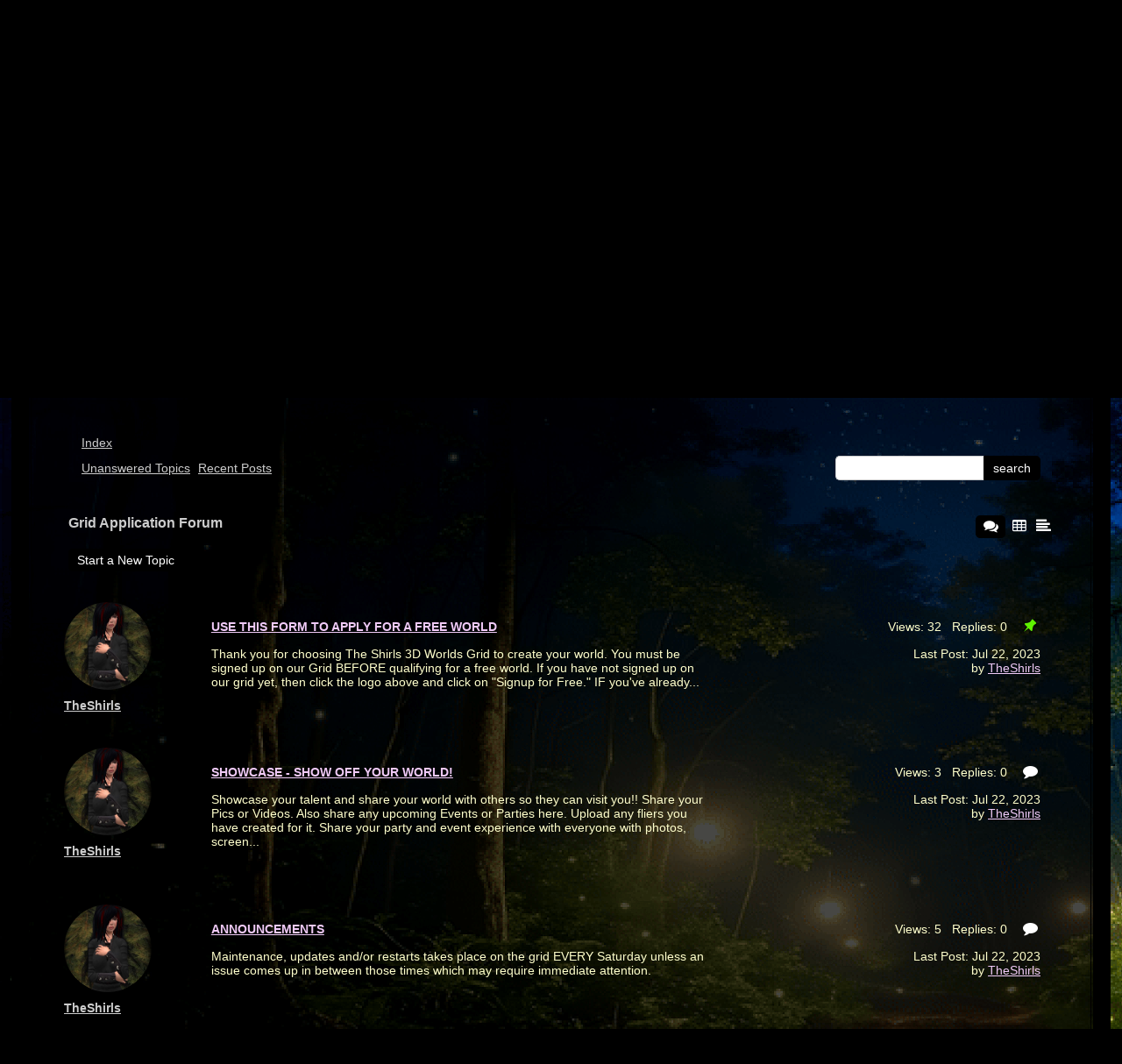

--- FILE ---
content_type: text/html
request_url: http://theshirls.com/forum.html
body_size: 4336
content:
<!DOCTYPE HTML PUBLIC "-//W3C//DTD HTML 4.01 Transitional//EN">

<html>
<head>
<title>The Shirls 3D Models</title>
<meta http-equiv="Content-Type" content="text/html; charset=iso-8859-1">
<meta name="robots" content="all" />
<meta name="googlebot" content="all" />
<meta name="title" content="The Shirl's" />
<meta name="description" content="The Shirls 3D Hypergrid, Region Rentals, 3D Models." />
<meta name="keywords" content="3d Models, free 3D Models, Hypergrid, SE3D Worlds, Opensim, progressive edge records, se studios, the shirls" />
<meta name="author" content="Future Dreams Media" />
<meta name="viewport" content="width=device-width, user-scalable=yes" />
<meta property="og:image" content="http://theshirls.com/TheShirlsIcon.jpg" />
<link rel="apple-touch-icon" sizes="180x180" href="/apple-touch-icon.png">
<link rel="icon" type="image/png" sizes="32x32" href="/favicon-32x32.png">
<link rel="icon" type="image/png" sizes="16x16" href="/favicon-16x16.png">
<link rel="manifest" href="/site.webmanifest">
<script language="JavaScript" type="text/JavaScript">

<!--


//-->

</script>
<STYLE>
<!--
BODY {background-attachment: fixed;}
//-->
</STYLE>
<script language="JavaScript" type="text/JavaScript">
<!--



function MM_reloadPage(init) {  //reloads the window if Nav4 resized
  if (init==true) with (navigator) {if ((appName=="Netscape")&&(parseInt(appVersion)==4)) {
    document.MM_pgW=innerWidth; document.MM_pgH=innerHeight; onresize=MM_reloadPage; }}
  else if (innerWidth!=document.MM_pgW || innerHeight!=document.MM_pgH) location.reload();
}
MM_reloadPage(true);

function MM_preloadImages() { //v3.0
  var d=document; if(d.images){ if(!d.MM_p) d.MM_p=new Array();
    var i,j=d.MM_p.length,a=MM_preloadImages.arguments; for(i=0; i<a.length; i++)
    if (a[i].indexOf("#")!=0){ d.MM_p[j]=new Image; d.MM_p[j++].src=a[i];}}
}
//-->
</script>
<style>
            @-webkit-keyframes fall {
                0% {
                    opacity: 0.9;
                    top: 0
                }
                100% {
                    opacity: 0.2;
                    top: 100%
                }
            }

            @keyframes fall {
                0% {
                    opacity: 0.9;
                    top: 0
                }
                100% {
                    opacity: 0.2;
                    top: 100%
                }
            }

            @-webkit-keyframes blow-soft-left {
                0% {
                    margin-left: 0
                }
                100% {
                    margin-left: -50%
                }
            }

            @keyframes blow-soft-left {
                0% {
                    margin-left: 0
                }
                100% {
                    margin-left: -50%
                }
            }

            @-webkit-keyframes blow-medium-left {
                0% {
                    margin-left: 0
                }
                100% {
                    margin-left: -100%
                }
            }

            @keyframes blow-medium-left {
                0% {
                    margin-left: 0
                }
                100% {
                    margin-left: -100%
                }
            }

            @-webkit-keyframes blow-soft-right {
                0% {
                    margin-left: 0
                }
                100% {
                    margin-left: 50%
                }
            }

            @keyframes blow-soft-right {
                0% {
                    margin-left: 0
                }
                100% {
                    margin-left: 50%
                }
            }

            @-webkit-keyframes blow-medium-right {
                0% {
                    margin-left: 0
                }
                100% {
                    margin-left: 100%
                }
            }

            @keyframes blow-medium-right {
                0% {
                    margin-left: 0
                }
                100% {
                    margin-left: 100%
                }
            }

            @-webkit-keyframes sway-0 {
                0% {
                    -webkit-transform: rotate(-5deg)
                }
                40% {
                    -webkit-transform: rotate(28deg)
                }
                100% {
                    -webkit-transform: rotate(3deg)
                }
            }

            @keyframes sway-0 {
                0% {
                    -ms-transform: rotate(-5deg);
                    transform: rotate(-5deg)
                }
                40% {
                    -ms-transform: rotate(28deg);
                    transform: rotate(28deg)
                }
                100% {
                    -ms-transform: rotate(3deg);
                    transform: rotate(3deg)
                }
            }

            @-webkit-keyframes sway-1 {
                0% {
                    -webkit-transform: rotate(10deg)
                }
                40% {
                    -webkit-transform: rotate(43deg)
                }
                100% {
                    -webkit-transform: rotate(15deg)
                }
            }

            @keyframes sway-1 {
                0% {
                    -ms-transform: rotate(10deg);
                    transform: rotate(10deg)
                }
                40% {
                    -ms-transform: rotate(43deg);
                    transform: rotate(43deg)
                }
                100% {
                    -ms-transform: rotate(15deg);
                    transform: rotate(15deg)
                }
            }

            @-webkit-keyframes sway-2 {
                0% {
                    -webkit-transform: rotate(15deg)
                }
                40% {
                    -webkit-transform: rotate(56deg)
                }
                100% {
                    -webkit-transform: rotate(22deg)
                }
            }

            @keyframes sway-2 {
                0% {
                    -ms-transform: rotate(15deg);
                    transform: rotate(15deg)
                }
                40% {
                    -ms-transform: rotate(56deg);
                    transform: rotate(56deg)
                }
                100% {
                    -ms-transform: rotate(22deg);
                    transform: rotate(22deg)
                }
            }

            @-webkit-keyframes sway-3 {
                0% {
                    -webkit-transform: rotate(25deg)
                }
                40% {
                    -webkit-transform: rotate(74deg)
                }
                100% {
                    -webkit-transform: rotate(37deg)
                }
            }

            @keyframes sway-3 {
                0% {
                    -ms-transform: rotate(25deg);
                    transform: rotate(25deg)
                }
                40% {
                    -ms-transform: rotate(74deg);
                    transform: rotate(74deg)
                }
                100% {
                    -ms-transform: rotate(37deg);
                    transform: rotate(37deg)
                }
            }

            @-webkit-keyframes sway-4 {
                0% {
                    -webkit-transform: rotate(40deg)
                }
                40% {
                    -webkit-transform: rotate(68deg)
                }
                100% {
                    -webkit-transform: rotate(25deg)
                }
            }

            @keyframes sway-4 {
                0% {
                    -ms-transform: rotate(40deg);
                    transform: rotate(40deg)
                }
                40% {
                    -ms-transform: rotate(68deg);
                    transform: rotate(68deg)
                }
                100% {
                    -ms-transform: rotate(25deg);
                    transform: rotate(25deg)
                }
            }

            @-webkit-keyframes sway-5 {
                0% {
                    -webkit-transform: rotate(50deg)
                }
                40% {
                    -webkit-transform: rotate(78deg)
                }
                100% {
                    -webkit-transform: rotate(40deg)
                }
            }

            @keyframes sway-5 {
                0% {
                    -ms-transform: rotate(50deg);
                    transform: rotate(50deg)
                }
                40% {
                    -ms-transform: rotate(78deg);
                    transform: rotate(78deg)
                }
                100% {
                    -ms-transform: rotate(40deg);
                    transform: rotate(40deg)
                }
            }

            @-webkit-keyframes sway-6 {
                0% {
                    -webkit-transform: rotate(65deg)
                }
                40% {
                    -webkit-transform: rotate(92deg)
                }
                100% {
                    -webkit-transform: rotate(58deg)
                }
            }

            @keyframes sway-6 {
                0% {
                    -ms-transform: rotate(65deg);
                    transform: rotate(65deg)
                }
                40% {
                    -ms-transform: rotate(92deg);
                    transform: rotate(92deg)
                }
                100% {
                    -ms-transform: rotate(58deg);
                    transform: rotate(58deg)
                }
            }

            @-webkit-keyframes sway-7 {
                0% {
                    -webkit-transform: rotate(72deg)
                }
                40% {
                    -webkit-transform: rotate(118deg)
                }
                100% {
                    -webkit-transform: rotate(68deg)
                }
            }

            @keyframes sway-7 {
                0% {
                    -ms-transform: rotate(72deg);
                    transform: rotate(72deg)
                }
                40% {
                    -ms-transform: rotate(118deg);
                    transform: rotate(118deg)
                }
                100% {
                    -ms-transform: rotate(68deg);
                    transform: rotate(68deg)
                }
            }

            @-webkit-keyframes sway-8 {
                0% {
                    -webkit-transform: rotate(94deg)
                }
                40% {
                    -webkit-transform: rotate(136deg)
                }
                100% {
                    -webkit-transform: rotate(82deg)
                }
            }

            @keyframes sway-8 {
                0% {
                    -ms-transform: rotate(94deg);
                    transform: rotate(94deg)
                }
                40% {
                    -ms-transform: rotate(136deg);
                    transform: rotate(136deg)
                }
                100% {
                    -ms-transform: rotate(82deg);
                    transform: rotate(82deg)
                }
            }

            .sakura {
                background: -webkit-linear-gradient(120deg, rgba(255, 183, 197, 0.9), rgba(255, 197, 208, 0.9));
                background: linear-gradient(120deg, rgba(255, 183, 197, 0.9), rgba(255, 197, 208, 0.9));
                pointer-events: none;
                position: absolute
            }
        </style>
</head>

<body bgcolor="#000000" background="547224-landscape-wallpaper.gif" text="#CCCCCC" link="#CCCCCC" vlink="#CCCCCC" alink="#CCCCCC">
<div align="center"> 
  <script src="https://ajax.googleapis.com/ajax/libs/jquery/3.5.1/jquery.min.js"></script>
  <script type="text/javascript">
            // Plugin code
            (function ($) {
                /** Polyfills and prerequisites **/

                // requestAnimationFrame Polyfill
                var lastTime    = 0;
                var vendors     = ['webkit', 'o', 'ms', 'moz', ''];
                var vendorCount = vendors.length;

                for (var x = 0; x < vendorCount && ! window.requestAnimationFrame; ++x) {
                    window.requestAnimationFrame = window[vendors[x] + 'RequestAnimationFrame'];
                    window.cancelAnimationFrame  = window[vendors[x] + 'CancelAnimationFrame'] || window[vendors[x] + 'CancelRequestAnimationFrame'];
                }

                if ( ! window.requestAnimationFrame) {
                    window.requestAnimationFrame = function(callback) {
                        var currTime   = new Date().getTime();
                        var timeToCall = Math.max(0, 16 - (currTime - lastTime));

                        var id   = window.setTimeout(function() { callback(currTime + timeToCall); }, timeToCall);
                        lastTime = currTime + timeToCall;

                        return id;
                    };
                }

                if ( ! window.cancelAnimationFrame) {
                    window.cancelAnimationFrame = function(id) {
                        clearTimeout(id);
                    };
                }

                // Prefixed event check
                $.fn.prefixedEvent = function(type, callback) {
                    for (var x = 0; x < vendorCount; ++x) {
                        if ( ! vendors[x]) {
                            type = type.toLowerCase();
                        }

                        el = (this instanceof jQuery ? this[0] : this);
                        el.addEventListener(vendors[x] + type, callback, false);
                    }

                    return this;
                };

                // Test if element is in viewport
                function elementInViewport(el) {

                    if (el instanceof jQuery) {
                        el = el[0];
                    }

                    var rect = el.getBoundingClientRect();

                    return (
                        rect.top >= 0 &&
                            rect.left >= 0 &&
                            rect.bottom <= (window.innerHeight || document.documentElement.clientHeight) &&
                            rect.right <= (window.innerWidth || document.documentElement.clientWidth)
                        );
                }

                // Random array element
                function randomArrayElem(arr) {
                    return arr[Math.floor(Math.random() * arr.length)];
                }

                // Random integer
                function randomInt(min, max) {
                    return Math.floor(Math.random() * (max - min + 1)) + min;
                }

                /** Actual plugin code **/
                $.fn.sakura = function (event, options) {

                    // Target element
                    var target = this.selector == "" ? $('body') : this;

                    // Defaults for the option object, which gets extended below
                    var defaults = {
                        blowAnimations: ['blow-soft-left', 'blow-medium-left', 'blow-soft-right', 'blow-medium-right'],
                        className: 'sakura',
                        fallSpeed: 1,
                        maxSize: 14,
                        minSize: 10,
                        newOn: 300,
                        swayAnimations: ['sway-0', 'sway-1', 'sway-2', 'sway-3', 'sway-4', 'sway-5', 'sway-6', 'sway-7', 'sway-8']
                    };

                    var options = $.extend({}, defaults, options);

                    // Default or start event
                    if (typeof event === 'undefined' || event === 'start') {

                        // Set the overflow-x CSS property on the target element to prevent horizontal scrollbars
                        target.css({ 'overflow-x': 'hidden' });

                        // Function that inserts new petals into the document
                        var petalCreator = function () {
                            if (target.data('sakura-anim-id')) {
                                setTimeout(function () {
                                    requestAnimationFrame(petalCreator);
                                }, options.newOn);
                            }

                            // Get one random animation of each type and randomize fall time of the petals
                            var blowAnimation = randomArrayElem(options.blowAnimations);
                            var swayAnimation = randomArrayElem(options.swayAnimations);
                            var fallTime = ((document.documentElement.clientHeight * 0.007) + Math.round(Math.random() * 5)) * options.fallSpeed;

                            // Build animation
                            var animations =
                                'fall ' + fallTime + 's linear 0s 1' + ', ' +
                                    blowAnimation + ' ' + (((fallTime > 30 ? fallTime : 30) - 20) + randomInt(0, 20)) + 's linear 0s infinite' + ', ' +
                                    swayAnimation + ' ' + randomInt(2, 4) + 's linear 0s infinite';

                            // Create petal and randomize size
                            var petal  = $('<div class="' + options.className + '" />');
                            var height = randomInt(options.minSize, options.maxSize);
                            var width  = height - Math.floor(randomInt(0, options.minSize) / 3);

                            // Apply Event Listener to remove petals that reach the bottom of the page
                            petal.prefixedEvent('AnimationEnd', function () {
                                if ( ! elementInViewport(this)) {
                                    $(this).remove();
                                }
                            })
                            // Apply Event Listener to remove petals that finish their horizontal float animation
                            .prefixedEvent('AnimationIteration', function (ev) {
                                if (
                                    (
                                        $.inArray(ev.animationName, options.blowAnimations) != -1 ||
                                        $.inArray(ev.animationName, options.swayAnimations) != -1
                                    ) &&
                                    ! elementInViewport(this)
                                ) {
                                    $(this).remove();
                                }
                            })
                            .css({
                                '-webkit-animation': animations,
                                animation: animations,
                                'border-radius': randomInt(options.maxSize, (options.maxSize + Math.floor(Math.random() * 10))) + 'px ' + randomInt(1, Math.floor(width / 4)) + 'px',
                                height: height + 'px',
                                left: (Math.random() * document.documentElement.clientWidth - 100) + 'px',
                                'margin-top': (-(Math.floor(Math.random() * 20) + 15)) + 'px',
                                width: width + 'px'
                            });

                            target.append(petal);
                        };

                        // Finally: Start adding petals
                        target.data('sakura-anim-id', requestAnimationFrame(petalCreator));

                    }
                    // Stop event, which stops the animation loop and removes all current blossoms
                    else if (event === 'stop') {

                        // Cancel animation
                        var animId = target.data('sakura-anim-id');

                        if (animId) {
                            cancelAnimationFrame(animId);
                            target.data('sakura-anim-id', null);
                        }

                        // Remove all current blossoms
                        setTimeout(function() {
                            $('.' + options.className).remove();
                        }, (options.newOn + 50));

                    }
                };
            }(jQuery));

            $(document).ready(function() {
                $('body').sakura();
            });
        </script>
</div>
<div align="center"></div>
<div align="center"> 
  <table width="1058" height="562" border="20" align="center" bordercolor="#000000" background="images/Blackbacking.png">
    <tr> 
      <td width="100%" height="518"> 
        <div align="center"> 
          <table width="39%">
            <tr> 
              <td width="38%" height="21"> <div align="center"> 
                  <table width="1200" height="244" border="0" align="center">
                    <tr> 
                      <td width="100%" height="97"><div align="center"> 
                          <p><a href="index2.html"><img src="images/hypergridcopy.png" width="381" height="82" border="0"></a></p>
                        </div></td>
                    </tr>
                    <tr> 
                                          </tr>
                    <tr> 
                      <td height="28"><div align="center"> 
                          <!-- Bravenet Embedded Service Code -->
                          <script src="http://apps.bravenet.com/go.js?service=forum;id=1;usernum=831817113" type="text/javascript" charset="utf-8"></script>
                        </div></td>
                    </tr>
                    <tr> 
                      <td height="28">&nbsp;</td>
                    </tr>
                    <tr> 
                      <td height="21"><div align="center"> 
                          <table width="52%" height="75" border="0" align="center">
                            <tr> 
                              <td width="10%"><div align="center"> 
                                  <iframe src="http://tunein.com/embed/player/s254321/" style="width:100%; height:100px;" scrolling="no" frameborder="no"></iframe>
                                </div></td>
                            </tr>
                          </table>
                        </div></td>
                    </tr>
                    <tr> 
                      <td height="28"><div align="center"><a href="javascript: history.go(-1)"><img src="images/arrowL.png" width="96" height="66" border="0" /></a></div></td>
                    </tr>
                  </table>
                </div></td>
            </tr>
          </table>
          
        </div></td>
    </tr>
  </table>
  <p>&nbsp;</p>
  <p>&nbsp;</p>
  
</div>
</body>

</html>



--- FILE ---
content_type: text/html; charset=UTF-8
request_url: http://pub10.bravenet.com/forum/embed/bootstrap.js.php/?callback=jQuery15109411199117174414_1769142570038&id=1&service=forum&usernum=831817113&target_id=bn-forum-1-1-831817113&_=1769142571516
body_size: 44183
content:
jQuery15109411199117174414_1769142570038("<script type=\"text/javascript\" charset=\"UTF-8\">\n  /**\n * Bravenet.Forum Class Constructor\n *\n * This checks to see if the Bravenet.Forum class already exists and if not then\n * creates a new instance of it.\n */\nif(!Bravenet.Forum)	Bravenet.Forum = {};\n\n// Define the post option for processing.\nvar post_option = \'\';\n\n/**\n * Helper function to get the stored forum token or fall back to server token\n * Production-safe implementation with proper error handling\n */\nfunction getForumToken() {\n	var storedToken = null;\n	\n	// Try to get stored token from sessionStorage\n	try {\n		storedToken = sessionStorage.getItem(\'bnforum_token_id\');\n	} catch (e) {\n		// sessionStorage not available (private browsing, etc.)\n		console.warn(\'sessionStorage not available, using server token\');\n	}\n	\n	// If we have a valid stored token, use it\n	if (storedToken && storedToken.length > 0) {\n		return storedToken;\n	}\n	\n	// Fallback to server token (rendered at page load time)\n	// This is safe because it\'s the token that was active when the page was loaded\n	var serverToken = \'3e0a8fd434a46e8a06b9c5b7e477098c1d54787c\';\n	\n	// Validate server token exists\n	if (!serverToken || serverToken === \'undefined\') {\n		console.error(\'No valid forum token available\');\n		return null;\n	}\n	\n	return serverToken;\n}\n\n\nBravenet.Forum.loadForumContent = function(_frmid, _msgid, _cp, _cmd, _searchfor, _searchby, _loadingMessage) {\n	(function($) {\n		// Define the div container\n		var $$ = $(\'#bn-forum-content-wrapper-831817113\');\n\n		// Set the loading message\n		var loadingMessage = (!_loadingMessage) ? \'Loading, please wait\' : _loadingMessage;\n\n		// Assign the loading message to the container\n		$$.css(\'height\',\'400px\');\n\n		// Define the options to send with the request\n		var options = {\n			usernum: \'831817113\',\n			id: \'1\',\n			target_id: \'bn-forum-1-1-831817113\',\n			frmid: (!_frmid) ? 11233 : _frmid,\n			msgid: (!_msgid) ? 0 : _msgid,\n			cp: (!_cp) ? 0 : _cp,\n			cmd: (!_cmd) ? \'\' : _cmd,\n			searchby: (!_searchby) ? \'\' : _searchby,\n			searchfor: (!_searchfor) ? \'\' : _searchfor,\n			xbnforum_token_id: getForumToken()\n		};\n		\n		// Perform the getJSON request to the server and get the result\n		$.getJSON(\'//pub10.bravenet.com/forum/embed/loadForumContent.js.php?callback=?\', options, function( tpl ) {\n			// Fix protocol-relative URLs for ALTCHA iframe to HTTPS before inserting HTML\n			var fixedTpl = tpl;\n			if (typeof tpl === \'string\') {\n				// Fix ALTCHA iframe src URLs to use HTTPS\n				fixedTpl = fixedTpl.replace(\n					/src=\"\\/\\/pub(\\d+)\\.bravenet\\.com\\/global\\/altcha-iframe\\.php\"/g,\n					\'src=\"https://pub$1.bravenet.com/global/altcha-iframe.php\"\'\n				);\n			}\n			\n			// Output the response to the service_container.\n			$$.css(\'height\',\'auto\').html( fixedTpl );\n			\n			// Re-initialize ALTCHA handlers after AJAX load\n			if (typeof setupAltchaFormHandlers === \'function\') {\n				setTimeout(function() {\n					setupAltchaFormHandlers();\n				}, 100);\n			}\n			\n			// Execute any script tags found in the loaded content\n			$$.find(\'script\').each(function() {\n				var script = this;\n				if (script.src) {\n					// External script - let browser handle it\n					return;\n				}\n				// Inline script - execute it\n				try {\n					eval(script.innerHTML);\n				} catch (e) {\n					console.warn(\'Error executing script:\', e);\n				}\n			});\n			\n			$(service_container).show();\n			var topPos = $(\'#bn-forum-container-831817113 .bn-forum-topnav\').offset().top;\n			var targetTop = (document.documentElement.scrollTop > 0) ? document.documentElement:document.body;\n			targetTop.scrollTop=topPos;\n			setTimeout(function(){if (editor_on) {  ForumManager.initEditMode(); } },500);\n      $(\'#bn-forum-search-toggler\').unbind(\'click\').bind(\'click\', function() {\n        $(\'.bn-forum-action-search\').toggle();\n      });\n      var tooltip_timeout;\n\n      $(\'*[title]\',service_container).bind(\'mouseout\', function() {\n        tooltip_timeout = setTimeout(function() {\n          $(\'.simple-tooltip\').remove();\n        },2000);\n      }).bind(\'mouseover\', function() {\n        clearTimeout(tooltip_timeout);\n      });\n\n      $(\'.simple-tooltip\').remove();\n		});\n	})(Bravenet.jQuery);\n};\n\n/**\n * This function reloads the current page based on the current url/hash\n * combination and performs a request to the server to get the latest data and\n * replace the service_container with the response.\n *\n * @access public\n */\nBravenet.Forum.reload = function() {\n	(function($) {\n		// Clear sessionStorage for this usernum to prevent stale temp image data\n		try {\n			var usernum = \'831817113\';\n			if (usernum) {\n				sessionStorage.removeItem(\'forumUploadedFiles_\' + usernum);\n			}\n		} catch (e) {\n			// Ignore sessionStorage errors\n		}\n		\n		// Define the options to send with the request\n		var options = {\n			usernum : \'831817113\',\n			id : \'1\',\n			target_id : \'bn-forum-1-1-831817113\',\n			frmid : \'0\',\n			msgid : \'0\',\n			cp : \'0\',\n			xbnforum_token_id: getForumToken()\n		};\n		// Perform the getJSON request to the server and get the result\n		$.getJSON(\'//pub10.bravenet.com/forum/embed/bootstrap.js.php?callback=?\', options, function(tpl) {\n			// Output the response to the service_container.\n			$(service_container).html(tpl);\n		});\n	})(Bravenet.jQuery);\n};\n\nBravenet.Forum.switchLayout = function(_frmid, _msgid, _cp, _layout) {\n	(function($) {\n		var $$ = $(\'#bn-forum-content-wrapper-831817113\');\n\n    $$.html(\'<div class=\"bn-pages-loading\"><i class=\"bn-icon bn-icon-spin6 animate-spin\"></i></div>\');\n\n		// Set the loading message\n		//$$.html(\'<div class=\"bn-pages-loading\">Please wait, changing layout...</div>\');\n\n		// Define the request options to send with the request\n		var options = {\n			usernum : \'831817113\',\n			id : \'1\',\n			target_id : \'bn-forum-1-1-831817113\',\n			action : \'changelayout\',\n			cmd: \'show\',\n			frmid : _frmid,\n			msgid : _msgid,\n			layout: _layout,\n			cp : _cp,\n			xbnforum_token_id: getForumToken()\n		};\n\n		// Perform the getJSON request to the server and get the response\n		$.getJSON(\'//pub10.bravenet.com/forum/embed/adminController.js.php?callback=?\', options, function(tpl) {\n			// Output the response to the div container.\n			$$.html(tpl);\n		});\n	})(Bravenet.jQuery);\n};\n\n/**\n * This function is called to delete a single post message which\n * is used by the user that just posted the message.\n *\n * @access public\n * @param integer _frmid\n * @param integer _msgid\n */\nBravenet.Forum.delete_thread = function(_frmid, _msgid) {\n	(function($) {\n		var item_container = $(\'#bn-forum-thread-parents\');\n		var item_height = $(item_container).height();\n		item_height = ($.browser.msie) ? item_height : item_height - 60;\n		var item_width = $(item_container).width();\n		var overlay = $(\'<div>Processing request, please wait<br /><img style=\"margin-top:4px;\" src=\"//assets.bravenet.com/common/images/inline_manager/loading.gif\" /></div>\').css({\n			\'width\' : item_width + \'px\',\n			\'height\' : item_height + \'px\',\n			\'background-color\' : \'#000000\',\n			\'opacity\' : \'0.8\',\n			\'-moz-opacity\' : \'0.8\',\n			\'filter\' : \'Alpha(opacity=80)\',\n			\'position\' : \'absolute\',\n			\'color\' : \'#ffffff\',\n			\'text-align\' : \'center\',\n			\'padding-top\' : \'60px\',\n			\'z-index\' : \'500\'\n		});\n		$(overlay).prependTo(item_container);\n		setTimeout(function() {\n			var options = {\n				usernum : \'831817113\',\n				action : \'deletepost\',\n				msgid : _msgid,\n				frmid : _frmid,\n				xbnforum_token_id: getForumToken()\n			};\n			$.getJSON(\'//pub10.bravenet.com/forum/embed/adminController.js.php?callback=?\', options, function(tpl) {\n				// Execute the JavaScript code returned from the server\n				if (typeof tpl === \'string\' && tpl.indexOf(\'Bravenet.Forum.loadForumContent\') !== -1) {\n					eval(tpl);\n				} else {\n				$(item_container).html(tpl);\n				}\n			});\n		}, 2000);\n	})(Bravenet.jQuery);\n};\n\n/**\n * This function is called to delete a single post message which\n * is used by the user that just posted the message.\n *\n * @access public\n * @param integer _frmid\n * @param integer _msgid\n */\nBravenet.Forum.delete_post = function(_frmid, _msgid) {\n	(function($) {\n		var item_container = $(\'#forum-threads-831817113\');\n		var item_height = $(item_container).height();\n		item_height = ($.browser.msie) ? item_height : item_height - 60;\n		var item_width = $(item_container).width();\n		var overlay = $(\'<div>Processing request, please wait<br /><img style=\"margin-top:4px;\" src=\"//assets.bravenet.com/common/images/inline_manager/loading.gif\" /></div>\').css({\n			\'width\' : item_width + \'px\',\n			\'height\' : item_height + \'px\',\n			\'background-color\' : \'#000000\',\n			\'opacity\' : \'0.8\',\n			\'-moz-opacity\' : \'0.8\',\n			\'filter\' : \'Alpha(opacity=80)\',\n			\'position\' : \'absolute\',\n			\'color\' : \'#ffffff\',\n			\'text-align\' : \'center\',\n			\'padding-top\' : \'60px\',\n			\'z-index\' : \'500\'\n		});\n		$(overlay).prependTo(item_container);\n		setTimeout(function() {\n			var options = {\n				usernum : \'831817113\',\n				action : \'deletepost\',\n				msgid : _msgid,\n				frmid : _frmid,\n				xbnforum_token_id: getForumToken()\n			};\n			$.getJSON(\'//pub10.bravenet.com/forum/embed/adminController.js.php?callback=?\', options, function(tpl) {\n				// Execute the JavaScript code returned from the server\n				if (typeof tpl === \'string\' && tpl.indexOf(\'Bravenet.Forum.loadForumContent\') !== -1) {\n					eval(tpl);\n				} else {\n				$(item_container).html(tpl);\n				}\n			});\n		}, 2000);\n	})(Bravenet.jQuery);\n};\n\n/**\n * This function is used to submit the delete posts form to the defined url for\n * processing using the go.swf object. The only parameter is the form is passed\n * in as a DOM object reference.\n *\n * @access public\n * @param object _form\n */\nBravenet.Forum.submit_delete = function(_form) {\n	(function($) {\n		// Define the div container\n		var $$ = $(\'#bn-forum-content-wrapper-831817113\');\n\n		// Define the url to post the form data to\n		var url = \'//pub10.bravenet.com/forum/embed/adminController.js.php?xbnforum_token_id=\' + getForumToken();\n\n		// Add the jqpost key to the form data for php processing\n		$(_form).append(\"<input type=\\\"hidden\\\" name=\\\"jqpost\\\" value=\\\"1\\\" />\");\n\n		// Serialize the form data\n		var form_data = _form.serializeArray();\n		\n	// Set the loading message\n		$$.html(\'<div class=\"bn-pages-loading\"><i class=\"bn-icon bn-icon-spin6 animate-spin\"></i></div>\');\n\n		// The form data that has been submitted needs to be\n		// escaped encoded to ensure it maintains the multi-byte\n		// characters during post.\n		$.each(form_data, function(index) {\n			switch (this.name) {\n				case \"form_key\":\n				case \"imageverify\":\n				case \"imgv\":\n					break;\n				default:\n					form_data[index].value = escape(form_data[index].value);\n					break;\n			}\n		});\n		$.ajax({\n        type: \'POST\',\n        url: url,\n        crossDomain: true,\n        data: form_data,\n		beforeSend: function(xhr) {\n			xhr.setRequestHeader(\"X-BNFORUM-TOKEN-ID\", \"3e0a8fd434a46e8a06b9c5b7e477098c1d54787c\");\n		},\n        success: function(responseData, textStatus, xhr) {\n            // Check if the response contains JavaScript code\n            if (typeof responseData === \'string\' && responseData.indexOf(\'Bravenet.Forum.loadForumContent\') !== -1) {\n                // Execute the JavaScript code\n                try {\n                    eval(responseData);\n                } catch (e) {\n                    console.warn(\'Error executing response JavaScript:\', e);\n                    // Fallback to HTML injection\n            $$.html(responseData);\n                }\n            } else {\n                // Regular HTML response\n                $$.html(responseData);\n                \n                // Execute any script tags found in the loaded content\n                $$.find(\'script\').each(function() {\n                    var script = this;\n                    if (script.src) {\n                        // External script - let browser handle it\n                        return;\n                    }\n                    // Inline script - execute it\n                    try {\n                        eval(script.innerHTML);\n                    } catch (e) {\n                        console.warn(\'Error executing script:\', e);\n                    }\n                });\n            }\n             //Bravenet.Guestbook.reload();\n             //return false;\n        },\n        error: function (responseData, textStatus, errorThrown) {\n            $(this).html( \'Post failed.  Please try again. \');\n        }\n    });\n	})(Bravenet.jQuery);\n};\n\n/**\n * Used to submit the lock or unlock forum request to the server for the given\n * forum. This function accepts four parameters to complete the request.\n *\n * @access public\n * @param integer _frmid\n * @param integer _msgid\n * @param integer _cp\n * @param string _lmode\n */\nBravenet.Forum.lockForum = function(_frmid, _msgid, _cp, _lmode) {\n	(function($) {\n		// Define the div container\n		var $$ = $(\'#bn-forum-content-wrapper-831817113\');\n\n		// Set the loading message\n		$$.html(\'<div class=\"bn-pages-loading\"><i class=\"bn-icon bn-icon-spin6 animate-spin\"></i></div>\');\n\n		// Define the request options to send with the request\n		var options = {\n			usernum : \'831817113\',\n			id : \'1\',\n			target_id : \'bn-forum-1-1-831817113\',\n			action : \'forumlock\',\n			frmid : _frmid,\n			msgid : _msgid,\n			cp : _cp,\n			lmode : _lmode,\n			xbnforum_token_id: getForumToken()\n		};\n\n		// Perform the getJSON request to the server and get the response\n		$.getJSON(\'//pub10.bravenet.com/forum/embed/adminController.js.php?callback=?\', options, function(tpl) {\n			// Output the response to the div container.\n			$$.html(tpl);\n		});\n	})(Bravenet.jQuery);\n};\n\n/**\n * Used to submit the lock or unlock thread request to the server for the given\n * thread. This function accepts four parameters to complete the request.\n *\n * @access public\n * @param integer _frmid\n * @param integer _msgid\n * @param integer _cp\n * @param string _lmode\n */\nBravenet.Forum.lockThread = function(_frmid, _msgid, _cp, _lmode) {\n	(function($) {\n		// Define the div container\n		var $$ = $(\'#bn-forum-content-wrapper-831817113\');\n\n		// Set the loading message\n		$$.html(\'<div class=\"bn-pages-loading\"><i class=\"bn-icon bn-icon-spin6 animate-spin\"></i></div>\');\n\n		// Define the request options to send with the request\n		var options = {\n			usernum : \'831817113\',\n			id : \'1\',\n			target_id : \'bn-forum-1-1-831817113\',\n			action : \'threadlock\',\n			frmid : _frmid,\n			msgid : _msgid,\n			cp : _cp,\n			lmode : _lmode,\n			xbnforum_token_id: getForumToken()\n		};\n\n		// Perform the getJSON request to the server and get the response\n		$.getJSON(\'//pub10.bravenet.com/forum/embed/adminController.js.php?callback=?\', options, function(tpl) {\n			// Output the response to the div container.\n			$$.html(tpl);\n		});\n	})(Bravenet.jQuery);\n};\n\n/**\n * Used to submit the sticky or unsticky request to the server for the given\n * thread. This function accepts four parameters to complete the request.\n *\n * @access public\n * @param integer _frmid\n * @param integer _msgid\n * @param integer _cp\n * @param string _smode\n */\nBravenet.Forum.stickyThread = function(_frmid, _msgid, _cp, _smode) {\n	(function($) {\n		// Define the div container\n		var $$ = $(\'#bn-forum-content-wrapper-831817113\');\n\n		// Set the loading message\n		$$.html(\'<div class=\"bn-pages-loading\"><i class=\"bn-icon bn-icon-spin6 animate-spin\"></i></div>\');\n\n		// Define the request options to send with the request\n		var options = {\n			usernum : \'831817113\',\n			id : \'1\',\n			target_id : \'bn-forum-1-1-831817113\',\n			action : \'threadsticky\',\n			frmid : _frmid,\n			msgid : _msgid,\n			cp : _cp,\n			smode : _smode,\n			xbnforum_token_id: getForumToken()\n		};\n\n		// Perform the getJSON request to the server and get the response\n		$.getJSON(\'//pub10.bravenet.com/forum/embed/adminController.js.php?callback=?\', options, function(tpl) {\n			// Output the response to the div container.\n			$$.html(tpl);\n		});\n	})(Bravenet.jQuery);\n};\n\n/**\n * This function is used to submit the login form to the defined url for\n * processing using the go.swf object. The only parameter is the form is passed\n * in as a DOM object reference.\n *\n * @access public\n * @param object _form\n */\nBravenet.Forum.submit_login = function(_form) {\n	(function($) {\n		// Define the div container\n		var $$ = $(\'#bn-forum-content-wrapper-831817113\');\n\n		// Set the loading message\n		//$$.html(\'<div class=\"bn-pages-loading\">Please wait, processing login...</div>\');\n\n		// Define the url to post the form data to\n		var url = \'//pub10.bravenet.com/forum/embed/login.js.php?xbnforum_token_id=\' + getForumToken();\n\n		// Add the jqpost key to the form data for php processing\n		$(_form).append(\"<input type=\\\"hidden\\\" name=\\\"jqpost\\\" value=\\\"1\\\" />\");\n\n		// Serialize the form data\n		var form_data = _form.serializeArray();\n\n		// The form data that has been submitted needs to be\n		// escaped encoded to ensure it maintains the multi-byte\n		// characters during post.\n		$.each(form_data, function(index) {\n			switch (this.name) {\n				case \"form_key\":\n				case \"imageverify\":\n				case \"imgv\":\n					break;\n				default:\n					form_data[index].value = escape(form_data[index].value);\n					break;\n			}\n		});\n		$.ajax({\n        type: \'POST\',\n        url: url,\n        crossDomain: true,\n        data: form_data,\n		beforeSend: function(xhr) {\n			xhr.setRequestHeader(\"X-BNFORUM-TOKEN-ID\", \"3e0a8fd434a46e8a06b9c5b7e477098c1d54787c\");\n		},\n        success: function(responseData, textStatus, xhr) {\n            $$.html(responseData);\n             //Bravenet.Guestbook.reload();\n             //return false;\n        },\n        error: function (responseData, textStatus, errorThrown) {\n            $(this).html( \'Post failed.  Please try again. \');\n        }\n    });\n		\n	})(Bravenet.jQuery);\n};\n\n/**\n * Uses a getJSON call to call the logout routine\n * which can then be output to the user.\n *\n * @access public\n * @param integer _frmid\n * @param integer _msgid\n * @param integer _cp\n */\nBravenet.Forum.logout_user = function(_frmid, _msgid, _cp) {\n	(function($) {\n		// Define the div container\n		var $$ = $(\'#bn-forum-content-wrapper-831817113\');\n\n		// Set the loading message\n		//$$.html(\'<div class=\"bn-pages-loading\">Please wait, logging out...</div>\');\n\n		// Define the request options to send with the request\n		var options = {\n			usernum : \'831817113\',\n			msgid : _msgid,\n			frmid : _frmid,\n			cp : _cp,\n			action : \'logout\',\n			xbnforum_token_id: getForumToken()\n		};\n\n		// Perform the getJSON request to the server and get the response\n		$.getJSON(\'//pub10.bravenet.com/forum/embed/login.js.php?callback=?\', options, function(tpl) {\n			// Output the response to the div container.\n			$$.html(tpl);\n		});\n	})(Bravenet.jQuery);\n};\n\n/**\n * This function submits the post form to the server for processing and then\n * retrieves the result. This uses the go.swf object to perform the\n * communication to and from the server.\n *\n * @access public\n * @param object _form\n */\nBravenet.Forum.submit_post = function(_form) {\n	(function($) {\n		// Define the div container\n		var $$ = $(\'#bn-forum-content-wrapper-831817113\');\n\n		// Define the url to post the form data to\n		var url = \'//pub10.bravenet.com/forum/embed/post.js.php?xbnforum_token_id=\' + getForumToken();\n\n		// Check ALTCHA verification for non-preview submissions\n		var bn_action = $(_form).find(\'input[name=\"bn_action\"]\').val();\n				if (bn_action !== \'preview\' && bn_action !== \'modify\') {\n			// Check for ALTCHA token in form - this is the most reliable check\n			var altchaInput = $(_form).find(\'input[name=\"altcha\"]\');\n			var hasToken = altchaInput.length > 0 && altchaInput.val() && altchaInput.val().trim() !== \'\';\n			\n			// Find ALTCHA iframe\n			var altchaIframe = $(_form).find(\'.altcha-wrapper iframe\')[0];\n			if (!altchaIframe) {\n				altchaIframe = $$.find(\'.altcha-wrapper iframe\')[0];\n			}\n			\n			// If no iframe found, that\'s an error\n			if (!altchaIframe) {\n				alert(\'Security verification widget is missing. Please refresh the page and try again.\');\n				return false;\n			}\n			\n			// Require token for submission\n			if (!hasToken) {\n				// Request verification status from iframe\n				if (altchaIframe.contentWindow && altchaIframe.contentWindow.postMessage) {\n					altchaIframe.contentWindow.postMessage({ type: \'altcha-check-verification\' }, \'*\');\n				}\n				\n				alert(\'Please complete the security verification before submitting.\');\n				return false;\n			}\n		}\n		\n		// Add the jqpost key to the form data for php processing\n		$(\"<input type=\\\"hidden\\\" name=\\\"jqpost\\\" value=\\\"1\\\">\").appendTo(_form);\n\n		$(\'#humantext\').val($(\'#subject\').val());\n		\n		// Serialize the form data\n		var form_data = $(_form).serializeArray();\n\n		// Add images marked for deletion (for admin mode)\n		try {\n			if (typeof window.imagesToDelete !== \'undefined\' && window.imagesToDelete && window.imagesToDelete.length > 0) {\n				console.log(\'Adding images_to_delete to AJAX submission:\', window.imagesToDelete);\n				form_data.push({\n					name: \'images_to_delete\',\n					value: window.imagesToDelete.join(\',\')\n				});\n			}\n		} catch (e) {\n			console.log(\'Error accessing imagesToDelete:\', e);\n		}\n\n		// The form data that has been submitted needs to be\n		// escaped encoded to ensure it maintains the multi-byte\n		// characters during post.\n		$.each(form_data, function(index) {\n			switch (this.name) {\n				case \"form_key\":\n				case \"imageverify\":\n				case \"imgv\":\n				case \"altcha\":\n					// Don\'t escape ALTCHA token - it\'s already base64 encoded\n					break;\n				case \"avatarurl\":\n					if(form_data[index].value == \'http://\') {\n						form_data[index].value = \'\';\n					}\n					break;\n				default:\n					form_data[index].value = escape(form_data[index].value);\n					break;\n			}\n		});\n		\n		// Debug: Verify ALTCHA token is in form_data\n		var altchaFound = false;\n		$.each(form_data, function(index) {\n			if (this.name === \'altcha\' && this.value && this.value.trim() !== \'\') {\n				altchaFound = true;\n				console.log(\'ALTCHA token found in form_data, length:\', this.value.length);\n			}\n		});\n		if (!altchaFound && bn_action !== \'preview\' && bn_action !== \'modify\') {\n			console.warn(\'ALTCHA token missing from form_data!\');\n		}\n		\n\n		// Set the loading message\n		$$.html(\'<div class=\"bn-pages-loading\"><i class=\"bn-icon bn-icon-spin6 animate-spin\"></i></div>\');\n\n\n		\n		\n    $.ajax({\n        type: \'POST\',\n        url: url,\n        crossDomain: true,\n        data: form_data,\n			beforeSend: function(xhr) {\n				xhr.setRequestHeader(\"X-BNFORUM-TOKEN-ID\", \"3e0a8fd434a46e8a06b9c5b7e477098c1d54787c\");\n			},\n        success: function(responseData, textStatus, xhr) {\n            $$.html(responseData);\n            \n            // Only clear sessionStorage if the post was successful\n            // Successful posts return JavaScript code, validation errors return HTML\n            var isSuccessfulPost = false;\n            try {\n                if (typeof responseData === \'string\') {\n                    // Check if response contains JavaScript (indicates successful post)\n                    if (responseData.indexOf(\'Bravenet.Forum.loadForumContent\') !== -1) {\n                        isSuccessfulPost = true;\n                    }\n                }\n            } catch (e) {\n                // If we can\'t determine success/failure, don\'t clear sessionStorage to be safe\n                isSuccessfulPost = false;\n            }\n            \n            // Only clear sessionStorage for successful posts\n            if (isSuccessfulPost) {\n            try {\n                var usernum = \'831817113\';\n                if (usernum) {\n                    sessionStorage.removeItem(\'forumUploadedFiles_\' + usernum);\n                }\n            } catch (e) {\n                // Ignore sessionStorage errors\n                }\n            }\n            \n             //Bravenet.Guestbook.reload();\n             //return false;\n        },\n        error: function (responseData, textStatus, errorThrown) {\n            $(this).html( \'Post failed.  Please try again. \');\n        }\n    });\n\n\n	})(Bravenet.jQuery);\n};\n\n/**\n * Uses a getJSON call to call the post form and load in the post entry form\n * which can then be output to the user.\n *\n * @access public\n * @param integer _frmid\n * @param integer _msgid\n * @param integer _cp\n */\nBravenet.Forum.post_form = function(_frmid, _msgid, _cp, _quote, _mode, _postid) {\n	(function($) {\n		// Check to see if the quote setting has been provided\n		// and if not then set the value to \'normal\'\n		if(!_quote)\n			_quote = \'normal\';\n\n		// Check to see if the mode setting has been provided\n		// and if not then set the value to \'add\'\n		if(!_mode)\n			_mode = \'add\';\n\n		// Check to see if the postid setting has been provided\n		// and if not set the value to \'0\'\n		if(!_postid)\n			_postid = 0;\n\n		// Define the div container\n		var $$ = $(\'#bn-forum-content-wrapper-831817113\');\n\n		// Set the loading message\n		//$$.html(\'<div class=\"bn-pages-loading\">Please wait, loading form...</div>\');\n\n		// Define the request options to send with the request\n		var options = {\n			usernum : \'831817113\',\n			msgid : _msgid,\n			frmid : _frmid,\n			cp : _cp,\n			reply : _msgid,\n			quote : _quote,\n			mode : _mode,\n			postid : _postid,\n			xbnforum_token_id: getForumToken()\n		};\n\n		// Perform the getJSON request to the server and get the response\n		$.getJSON(\'//pub10.bravenet.com/forum/embed/post.js.php?callback=?\', options, function(tpl) {\n			// Clear sessionStorage for this usernum to prevent stale temp image data\n			try {\n				var usernum = \'831817113\';\n				if (usernum) {\n					sessionStorage.removeItem(\'forumUploadedFiles_\' + usernum);\n				}\n			} catch (e) {\n				// Ignore sessionStorage errors\n			}\n			\n			// Store the forum token for persistence across page refreshes\n			try {\n				if (options.xbnforum_token_id) {\n					sessionStorage.setItem(\'bnforum_token_id\', options.xbnforum_token_id);\n				}\n			} catch (e) {\n				// Ignore sessionStorage errors\n			}\n			\n			// Fix protocol-relative URLs for ALTCHA iframe to HTTPS before inserting HTML\n			// This ensures Web Crypto API works (requires secure context)\n			var fixedTpl = tpl;\n			if (typeof tpl === \'string\') {\n				// Fix ALTCHA iframe src URLs to use HTTPS\n				fixedTpl = fixedTpl.replace(\n					/src=\"\\/\\/pub(\\d+)\\.bravenet\\.com\\/global\\/altcha-iframe\\.php\"/g,\n					\'src=\"https://pub$1.bravenet.com/global/altcha-iframe.php\"\'\n				);\n			}\n			\n			// Output the response to the div container.\n			$$.html(fixedTpl);\n			\n			// Force ALTCHA iframe src to HTTPS after insertion (in case replace didn\'t work)\n			setTimeout(function() {\n				$$.find(\'iframe[id^=\"altcha-iframe-\"]\').each(function() {\n					var iframe = this;\n					var currentSrc = iframe.getAttribute(\'src\');\n					if (currentSrc && currentSrc.indexOf(\'//\') === 0) {\n						// Protocol-relative URL - convert to HTTPS\n						iframe.src = \'https://\' + currentSrc.substring(2);\n					}\n				});\n			}, 50);\n\n			// Re-initialize form handlers after AJAX load\n			if (typeof window.reinitializeForumFormHandlers === \'function\') {\n				window.reinitializeForumFormHandlers();\n			}\n\n			var topPos = $(\'#bn-forum-container-831817113 .bn-forum-topnav\').offset().top;\n			var targetTop = (document.documentElement.scrollTop > 0) ? document.documentElement : document.body;\n			targetTop.scrollTop = topPos;\n		});\n	})(Bravenet.jQuery);\n};\n\n/**\n * Uses a the provided form to gain access to the search request data\n * which is then submitted by updating the window.location.hash to\n * follow the history setup.\n *\n * @access public\n */\nBravenet.Forum.submit_search = function(_form) {\n	(function($) {\n		var $$ = $(\'#bn-forum-content-wrapper-831817113\');\n		//$$.html(\'<div class=\"bn-pages-loading\">Please wait, searching forums...</div>\');\n		var url = \'//pub10.bravenet.com/forum/embed/loadForum.js.php\';\n\n		// Serialize the form data\n		var form_data = _form.serializeArray();\n\n		// Declare the Search By String\n		var _searchby = \'thread\';\n\n		// Declare the Search For String\n		var _searchfor = \'\';\n\n		// The form data that has been submitted needs to be\n		// escaped encoded to ensure it maintains the multi-byte\n		// characters during post.\n		$.each(form_data, function(index) {\n			if(this.name == \'searchfor\') {\n				_searchfor = escape(form_data[index].value);\n			}\n			if(this.name == \'searchby\') {\n				_searchby = form_data[index].value;\n			}\n		});\n		var hash = \'bn-forum-1-1-831817113/0/0/search/0/\' + _searchby + \'/\' + _searchfor;\n		window.location.hash=hash;\n		return false;\n	})(Bravenet.jQuery);\n};\n\nBravenet.Forum.select_parent_checkbox = function(_obj) {\n	(function($) {\n		if(_obj.checked == true) {\n			if(confirm(\"The post you have selected is the parent post for the complete thread. \\nBy removing this post you will also delete all associated posts and replies. \\n\\nAre you sure you wish to continue?\")) {\n				// Toggle all of the other checkboxes off\n				$(\'.bn-forum-threads-post-checkbox\').hide();\n				// Toggle all of the delete images on\n				$(\'.bn-forum-threads-post-deleteimg\').animate({\n					\'opacity\' : \'show\'\n				});\n			} else {\n				_obj.checked = false;\n			}\n		} else {\n			// Toggle all of the other checkboxes on\n			$(\'.bn-forum-threads-post-checkbox\').animate({\n				\'opacity\' : \'show\'\n			});\n			// Toggle all of the delete images off\n			$(\'.bn-forum-threads-post-deleteimg\').hide();\n		}\n	})(Bravenet.jQuery);\n};\n\n/**\n * Uses the jQuery Alerts plugin to display an inline alert window to\n * the user to let them know of the error. This will also allow the use\n * of a callback parameter in which to call once the error has been\n * displayed to the user.\n *\n * @access public\n * @param string _title\n * @param string _errorMessage\n * @param string _callback\n */\nBravenet.Forum.error = function(_title, _errorMessage, _callback) {\n	/*\n	 jAlert(_errorMessage, _title, _callback);\n	 */\n	alert(_errorMessage);\n	eval(_callback);\n};\n\n/**\n * Uses the jQuery Alerts plugin to display an inline confirmation\n * window to the user to confirm their selection. Returns true or\n * false based on the selection from the user.\n *\n * @access public\n * @param string _title\n * @param string _confirmMessage\n * @param string _callback\n * @return boolean\n */\nBravenet.Forum.confirm = function(_title, _confirmMessage, _callback) {\n\n  swal({\n      title: _title,\n      text: _confirmMessage,\n      type: \"warning\",\n      showCancelButton: true,\n      confirmButtonColor: \"#d11b1b\",\n      confirmButtonText: \"Ok\"\n    },\n    function () {\n      // send delete action.\n      eval(_callback)\n    });\n	/*\n	 jConfirm(_confirmMessage, _title, function(retVal) {\n	 if (retVal == true) {\n	 eval(_callback);\n	 }\n	 });\n	 */\n};\n\nfunction loadForumTopicsReplies(_item, _frmid) {\n	(function($) {\n		var item_container = $(\'#replies_\' + _item);\n		if(item_container.css(\'display\') == \'none\') {\n			if($(\'.bn-forum-board-replies\', item_container).length == 0) {\n				$(\'#bn-forum-topic-replies-\' + _item).hide();\n				$(\'#topic_replies_\' + _item).show();\n				var options = {\n					\'usernum\' : \'831817113\',\n					\'msgid\' : _item,\n					\'frmid\' : _frmid,\n					xbnforum_token_id: getForumToken()\n				};\n				$.getJSON(\'//pub10.bravenet.com/forum/embed/loadReplies.js.php?callback=?\', options, function(tpl) {\n					$(\'.bn-form-replies-cell\', item_container).html(tpl);\n					$(\'#topic_replies_\' + _item).hide();\n					$(\'#bn-forum-topic-replies-\' + _item).show();\n					item_container.show();\n\n					if($.browser.msie) {\n						$(\'.bn-forum-board-replies\', item_container).show();\n					} else {\n						$(\'.bn-forum-board-replies\', item_container).slideDown();\n					}\n				});\n			} else {\n				item_container.show();\n				if($.browser.msie) {\n					$(\'.bn-forum-board-replies\', item_container).show();\n				} else {\n					$(\'.bn-forum-board-replies\', item_container).slideDown();\n				}\n			}\n		} else {\n			$(\'.bn-forum-board-replies\', item_container).slideUp(function() {\n				item_container.hide();\n			});\n		}\n	})(Bravenet.jQuery);\n}\n\nfunction paginateForumTopicsReplies(_page, _item, _frmid) {\n	(function($) {\n		var item_row = $(\'#replies_\' + _item);\n		var item_container = $(\'.bn-form-replies-cell\', item_row);\n		var item_height = $(item_container).height();\n		item_height = ($.browser.msie) ? item_height : item_height - 60;\n		var item_width = $(item_container).width();\n\n		setTimeout(function() {\n			var options = {\n				usernum : \'831817113\',\n				msgid : _item,\n				frmid : _frmid,\n				cp : _page,\n				xbnforum_token_id: getForumToken()\n			};\n			$.getJSON(\'//pub10.bravenet.com/forum/embed/loadReplies.js.php?callback=?\', options, function(tpl) {\n				$(\'.bn-form-replies-cell\', item_row).html(tpl);\n				$(\'.bn-forum-board-replies\', item_row).slideDown();\n			});\n		}, 2000);\n	})(Bravenet.jQuery);\n}\n\nfunction PrintView() {\n	if($(\'#bn-forum-stylesheet\').attr(\'href\') == \'style.css\') {\n		$(\'#bn-forum-stylesheet\').attr({\n			\'href\' : \'print.css\'\n		});\n		$(\'.bn-forum-normalView\').show();\n		print();\n	} else {\n		$(\'#bn-forum-stylesheet\').attr({\n			\'href\' : \'style.css\'\n		});\n		$(\'.bn-forum-normalView\').hide();\n	}\n}\n\n\nfunction addItem(int) {\n	int = parseInt(int);\n	if(searchItem(int) == true) {\n		return getAllItems();\n	}\n	var data = readCookie(\'ft831817113\');\n	if(data == null) {\n		data = \'\';\n	}\n	data = data.unpack_array();\n	data.push(int);\n	while(data.length > 500) {\n		data.shift();\n	}\n	eraseCookie(\'ft831817113\');\n	createCookie(\'ft831817113\', data.pack_array(), 365);\n	return data;\n}\n\nfunction searchItem(int) {\n	var found = false, key;\n	var data = readCookie(\'ft831817113\');\n	if(data == null) {\n		data = [];\n	} else {\n		data = data.unpack_array();\n	}\n\n	for(key in data) {\n		if(data[key] === int) {\n			found = true;\n			break;\n		}\n	}\n	return found;\n}\n\nfunction getAllItems() {\n	var data = readCookie(\'ft831817113\');\n	if(data == null)\n		return [];\n	data = data.unpack_array();\n	return data;\n}\n\nfunction resetItems() {\n	eraseCookie(\'ft831817113\');\n}</script>\n  \n<script type=\"text/javascript\" charset=\"utf-8\">\nvar service_container = Bravenet.jQuery(\'#bn-forum-1-1-831817113\');\nvar service_width = Bravenet.jQuery(service_container).width();\nvar body_width = service_width - 200;\nvar service_width_padded = \'1000\';\nvar contentWrapperLoaded = false;\nvar xbnforum_token = \'3e0a8fd434a46e8a06b9c5b7e477098c1d54787c\';\n\n\n// Check to see if the location has is created or not.\nif(!window.location.hash || window.location.href.split(\"#\")[1].indexOf(\'bn-forum\') == -1 )\n{\n  // Detection required for previous versions of the message forum\n  // service to allow the hash to be created and to support old\n  // forum bookmarks.\n  window.localStorage.removeItem(\'bn-hash-state\');\n  var curUrl = window.location.href.split(\"#\")[0];\n  var windowLocation = curUrl;\n\n  // Check to see if there is a usernum in the query string. If not\n  // then the initial url is a seo friendly url otherwise it is a\n  // normal url with a query string attached\n  if (!getQueryString(\'usernum\')) {\n    // This is a seo friendly url query\n    curUrl = curUrl.split(\'/\');\n\n    // Check to see if there is a usernum in the query string. If not\n    // then the initial url is a seo friendly url otherwise it is a\n    // normal url with a query string attached\n    if (!getQueryString(\'usernum\')) {\n      // This is a seo friendly url query\n      var curUrl = window.location.href;\n      curUrl = curUrl.split(\'/\');\n\n      var frmid	= 11233;\n      var msgid = (!curUrl[6]) ? 0 : curUrl[6];\n      if (msgid == 0) {\n      	var cp 	= (!curUrl[5]) ? 0 : curUrl[5];\n      } else {\n        var cp 	= (!curUrl[7]) ? 0 : curUrl[7];\n      }\n    } else {\n      // This is a normal query string request\n      var frmid	= 11233;\n      var msgid = (!getQueryString(\'msgid\')) ? 0 : getQueryString(\'msgid\');\n      var cp 	= (!getQueryString(\'cp\')) ? 0 : getQueryString(\'cp\');\n    }\n\n    //Retrieve the current location and convert to a string\n     curPage = window.location.toString();\n\n  	 // Check the values to see if we need to elimiate some\n  	 if (msgid == 0 && cp == 0) {\n  	   window.location.hash = \'bn-forum-1-1-831817113/11233\';\n  	 } else {\n  	   window.location.hash = \'bn-forum-1-1-831817113/11233/\' + msgid + \'/show/\' + cp;\n  	 }\n  }\n  }\n  \n  /**\n   * This function is called to load the Forum Service using the\n   * provided parameters needed. The load call is done using a\n   * getJSON call and the response is output to the service container.\n   *\n   */\n  function loadForum(_service, _frmid, _msgid, _cmd, _cp, _searchby, _searchfor)\n  {\n    (function($) {\n      var options = {\n        usernum: \'831817113\',\n        frmid: (!_frmid) ? 11233 : _frmid,\n        msgid: _msgid,\n        cmd: _cmd,\n        cp: _cp,\n        searchby: _searchby,\n        searchfor: _searchfor,\n        service_id: _service,\n        xbnforum_token_id: getForumToken()\n      };\n  	if (contentWrapperLoaded == true) {\n  		//$(\'#bn-forum-content-wrapper-831817113\').html(\'<div class=\"bn-pages-loading\">Loading, please wait</div>\');\n  		$.getJSON(\'//pub10.bravenet.com/forum/embed/loadForumContent.js.php?callback=?\', options, function( tpl ) {\n        		var $$ = $(\'#bn-forum-content-wrapper-831817113\');\n        		\n        		// Fix protocol-relative URLs for ALTCHA iframe to HTTPS before inserting HTML\n        		var fixedTpl = tpl;\n        		if (typeof tpl === \'string\') {\n        			// Fix ALTCHA iframe src URLs to use HTTPS\n        			fixedTpl = fixedTpl.replace(\n        				/src=\"\\/\\/pub(\\d+)\\.bravenet\\.com\\/global\\/altcha-iframe\\.php\"/g,\n        				\'src=\"https://pub$1.bravenet.com/global/altcha-iframe.php\"\'\n        			);\n        		}\n        		\n        		$$.html( fixedTpl );\n        		\n        		// Force ALTCHA iframe src to HTTPS after insertion (in case replace didn\'t work)\n        		setTimeout(function() {\n        			$$.find(\'iframe[id^=\"altcha-iframe-\"]\').each(function() {\n        				var iframe = this;\n        				var currentSrc = iframe.getAttribute(\'src\');\n        				if (currentSrc && currentSrc.indexOf(\'//\') === 0) {\n        					// Protocol-relative URL - convert to HTTPS\n        					iframe.src = \'https://\' + currentSrc.substring(2);\n        				}\n        			});\n        		}, 50);\n        		\n        		// Execute any script tags found in the loaded content\n        		$$.find(\'script\').each(function() {\n        			var script = this;\n        			if (script.src) {\n        				// External script - let browser handle it\n        				return;\n        			}\n        			// Inline script - execute it\n        			try {\n        				eval(script.innerHTML);\n        			} catch (e) {\n        				console.warn(\'Error executing script:\', e);\n        			}\n        		});\n        		\n  			$(service_container).show();\n  			var topPos = $(\'#bn-forum-container-831817113 .bn-forum-topnav\').offset().top;\n  			var targetTop = (document.documentElement.scrollTop > 0) ? document.documentElement:document.body;\n  			//targetTop.scrollTop=topPos;\n        		setTimeout(function(){if (editor_on) { ForumManager.initEditMode(); }},500);\n            $(\'#bn-forum-search-toggler\').unbind(\'click\').bind(\'click\', function() {\n              $(\'.bn-forum-action-search\').toggle();\n            });\n\n            var tooltip_timeout;\n\n            $(\'*[title]\',service_container).bind(\'mouseout\', function() {\n              tooltip_timeout = setTimeout(function() {\n                $(\'.simple-tooltip\').remove();\n              },2000);\n            }).bind(\'mouseover\', function() {\n              clearTimeout(tooltip_timeout);\n            });\n\n           $(\'.simple-tooltip\').remove();\n  		});\n  	} else {\n  		$.getJSON(\'//pub10.bravenet.com/forum/embed/loadForum.js.php?callback=?\', options, function( tpl ) {\n         		$(service_container).hide().html( tpl );\n          	setTimeout(function(){if (editor_on) {  ForumManager.initEditMode(); }},500);\n  		});\n  	}    \n    })(Bravenet.jQuery);\n  }\n  \n  /**\n   * This function is called to load the page with the required\n   * call based on the provided hash.\n   */\n  function loadForumService(hash)\n  {\n  	// Check to see if a hash was provided.\n  	if (hash)\n  	{\n  		// Split the hash using the \'/\' delimiter\n  		hash = hash.split(\'/\');\n  \n  		// Convert the hash to an object\n  		var loc = {\'service\':hash[0], \'frmid\':hash[1], \'msgid\':hash[2], \'cmd\':hash[3], \'cp\':hash[4], \'searchby\':hash[5], \'searchfor\':hash[6]};\n  \n  		// Check the value of the forumId and if not set then set to 0\n  		if (!loc.frmid) loc.frmid = 0;\n  \n  		// Check the value of the messageId and if not set then set to 0\n  		if (!loc.msgid) loc.msgid = 0;\n  \n  		// Check the value of the cmd and if not set then set to \'show\'\n  		if (!loc.cmd) loc.cmd = \'show\';\n  \n  		// Check the value of the cp and if not set then set to 0\n  		if (!loc.cp) loc.cp = 0;\n  \n  		// Check the value of the searchby and if not set then set to threads\n  		if (!loc.searchby) loc.searchby = \'thread\';\n  \n  		// Check the value of the searchfor and if not set then set to \'\'\n  		if (!loc.searchfor) loc.searchfor = \'\';\n  		// Call to load the forum\n      if (loc.service.match(\'forum\')) {\n        loadForum(loc.service, loc.frmid, loc.msgid, loc.cmd, loc.cp, loc.searchby, loc.searchfor);\n      }\n  \n  	}\n//  	else\n//  	{\n//  		loadForum(\'bn-forum-1-1-831817113/11233\');\n//  	}\n  }\n  \n  \n  (function($) {\n     $(document).ready(function() {\n      $(window).bind( \'hashchange\', function(e) {\n         loadForumService(window.location.hash);\n         window.localStorage.setItem(\'bn-hash-state\',window.location.hash);\n      });\n    });\n\n   if(window.location.hash && window.localStorage.getItem(\'bn-hash-state\')!==null) {\n        loadForumService(window.location.hash);\n         window.localStorage.setItem(\'bn-hash-state\',window.location.hash);\n      }\n\n  })(Bravenet.jQuery);\n\n\n\n  function getQueryString(key, default_)\n  {\n    if (default_==null) default_=\"\";\n    key = key.replace(/[\\[]/,\"\\\\\\[\").replace(/[\\]]/,\"\\\\\\]\");\n    var regex = new RegExp(\"[\\\\?&]\"+key+\"=([^&#]*)\");\n    var qs = regex.exec(window.location.href);\n    if(qs == null)\n      return default_;\n    else\n      return qs[1];\n  }\n</script>\n");

--- FILE ---
content_type: text/html; charset=UTF-8
request_url: http://pub10.bravenet.com/forum/embed/loadForum.js.php?callback=jQuery15109411199117174414_1769142570039&usernum=831817113&frmid=11233&msgid=0&cmd=show&cp=0&searchby=thread&searchfor=&service_id=%23bn-forum-1-1-831817113&xbnforum_token_id=3e0a8fd434a46e8a06b9c5b7e477098c1d54787c&_=1769142571936
body_size: 23029
content:
jQuery15109411199117174414_1769142570039("<meta http-equiv=\"X-UA-Compatible\" content=\"IE=edge\">\n<meta name=\"viewport\" content=\"width=device-width, initial-scale=1\">\n<div id=\"bn-forum-system-message\" style=\"display:none;\"></div>\n<div id=\"bn-pagination-history\" class=\"editable edit-page_colors\" rel=\"title:Forum Page Settings,width:800,height:90%,useSave:true,refreshOnClose:true\"></div>\n<div class=\"bn-service-wrapper\">\n  <div id=\"bn-forum-container-831817113\">\n    <div class=\"bn-forum-container\">\n      <div class=\"bn-forum-header\">\n        <div class=\"bn-forum-header-title editable edit-header\" rel=\"title:Forum Header Settings,width:800,height:90%,useSave:true,refreshOnClose:true\">\n                    <div class=\"bn-forum-header-title-content\">\n                          <h3><span style=\"color:#ffccff;\"><span style=\"font-size:54px;\"><span style=\"font-style:italic;\"><span style=\"font-family:permanent marker,cursive;\">The Shirls Hypergrid Forum</span>s</span></span></span><br type=\"_moz\"></h3><br><br><br><br><br><br><br><br><br><br><br>                      </div>\n        </div>\n        <div class=\"editable edit-forum\" rel=\"title:Forum Style Settings,width:800,height:90%,useSave:true,refreshOnClose:true\"></div>\n        <div class=\"bn-forum-topnav\">\n                    <div class=\"bn-mobilenav\" style=\"display:none;\">\n            <a onclick=\"Bravenet.jQuery(\'.bn-mobile-nav-dropdown\').toggle();\"><i class=\"bn-icon bn-icon-down-open\"></i>Menu</a>\n            <div class=\"bn-mobile-nav-dropdown\" style=\"display:none;\">\n              <a rel=\"history\" href=\"#bn-forum-1-1-831817113/11233\">Index</a>                        <a rel=\"history\" href=\"#bn-forum-1-1-831817113/11233/0/showunanswered/0\">Unanswered&nbsp;Topics</a>        <a rel=\"history\" href=\"#bn-forum-1-1-831817113/11233/0/showrecent/0\">Recent&nbsp;Posts</a>            </div>\n          </div>\n                    <div class=\"bn-forum-header-links\">\n          <div class=\"bn-forum-breadcrumb\">\n            <a rel=\"history\" href=\"#bn-forum-1-1-831817113/11233\">Index</a>          </div>\n          <div class=\"bn-forum-topnav-separator\"></div>\n          <div class=\"bn-forum-subnav-links\">          <a rel=\"history\" href=\"#bn-forum-1-1-831817113/11233/0/showunanswered/0\">Unanswered&nbsp;Topics</a>        <a rel=\"history\" href=\"#bn-forum-1-1-831817113/11233/0/showrecent/0\">Recent&nbsp;Posts</a></div>\n          <div class=\"bn-forum-actions\">\n          	<div class=\"bn-forum-action-links\">&nbsp;</div>\n          	<div class=\"bn-forum-action-search\">\n          	  <form id=\"forum_search_form\" name=\"forum_search_form\" enctype=\"application/x-www-form-urlencoded\" method=\"post\" action=\"\" onsubmit=\"return false;\" accept-charset=\"utf-8\" style=\"display: inline;\">\n\n<input type=\"hidden\" name=\"form_key\" value=\"f8b0b9b721065de023b3c0eb2276ac1948e5fa30\" belongsToForm=\"forum_search_form\" id=\"form_key\" />\n\n<input type=\"hidden\" name=\"form_name\" value=\"forum_search_form\" belongsToForm=\"forum_search_form\" id=\"form_name\" />\n\n<input type=\"hidden\" name=\"forum_search_form_submitted\" value=\"1\" belongsToForm=\"forum_search_form\" id=\"forum_search_form_submitted\" />\n\n<input type=\"text\" name=\"email_bnet\" id=\"email_bnet\" value=\"\" style=\"display:none;\" belongsToForm=\"forum_search_form\" />\n\n<input type=\"text\" name=\"searchfor\" id=\"searchfor\" value=\"\" class=\"bn-forum-search-input\" belongsToForm=\"forum_search_form\" />\n\n<input type=\"hidden\" name=\"searchby\" value=\"all\" belongsToForm=\"forum_search_form\" id=\"searchby\" />\n\n<input type=\"hidden\" name=\"usernum\" value=\"831817113\" belongsToForm=\"forum_search_form\" id=\"usernum\" />\n\n<input type=\"hidden\" name=\"cmd\" value=\"search\" belongsToForm=\"forum_search_form\" id=\"cmd\" />\n\n<input type=\"hidden\" name=\"frmid\" value=\"0\" belongsToForm=\"forum_search_form\" id=\"frmid\" />\n\n<input type=\"hidden\" name=\"msgid\" value=\"0\" belongsToForm=\"forum_search_form\" id=\"msgid\" />\n\n<button type=\"submit\"name=\"submit\" id=\"submit\" class=\"button-working\" belongsToForm=\"forum_search_form\" onclick=\"Bravenet.Forum.submit_search(Bravenet.jQuery(&#39;form[name=forum_search_form]&#39;));\"><span>search</span></button></form>            </div>\n          </div>\n          </div>\n        </div>\n      </div><div id=\"bn-forum-content-wrapper-831817113\"></div>\n\n<!-- Forum Image Lightbox Modal -->\n<div id=\"forum-image-modal\" tabindex=\"-1\" role=\"dialog\" aria-hidden=\"true\">\n  <a class=\"nav-icon modal-previous\" style=\"cursor: pointer;\">‹</a>\n  <div class=\"image-container\">\n    <img src=\"\" alt=\"\">\n    <div class=\"image-filename\"></div>\n  </div>\n  <a class=\"nav-icon modal-next\" style=\"cursor: pointer;\">›</a>\n  <a title=\"Close\" class=\"close-modal\">&times;</a>\n</div>\n\n<script type=\"text/javascript\" charset=\"UTF-8\">\n  Bravenet.Forum.loadForumContent(\'11233\', \'0\', \'0\', \'show\', \'\', \'thread\');\n  contentWrapperLoaded = true;\n</script>\n	\n      <div class=\"bn-forum-footer\">\n						<div class=\"bn-mobilenav\" style=\"display:none;\">\n				<a onclick=\"javascript:history.go(-1);\">&laquo; back</a>\n			</div>\n				    <div class=\"bn-forum-breadcrumb\">\n	      <a rel=\"history\" href=\"#bn-forum-1-1-831817113/11233\">Index</a>	    </div>\n	    <div class=\"bn-forum-timezone\">\n    	      	  <!--All times are GMT-->\n    	  		</div>\n      </div>\n      <div class=\"bn-branding-adplacement\">\n		  		   <script type=\"text/javascript\">\n   function get_imps()\n        {\n            var t = document.getElementsByTagName(\'html\');\n            var arr = t[0].innerHTML.match(/redvase\\.bravenet\\.com\\/track\\/impression\\/[^\"\' ]+/g);\n            if (arr instanceof Array) {\n            lastValue = \'\';\n            result = new Array;\n            for (var i=0; i<arr.length; i++)\n            {\n                var curValue=arr[i];\n                if (curValue != lastValue)\n                {\n                        result[result.length] = curValue;\n                }\n                lastValue=curValue;\n            }\n            return result.join(\',\').replace(/\\//g,\'%2F\');\n            } else {\n            return \'\';\n            }\n        }\n\n   function get_abuse_link(__service)\n   {\n     if (__service == \'guestbook\') {\n       tag = \'<a href=\"//www.bravenet.com/global/adproblem.php?ads_seen=\'+get_imps()+\'\" style=\"text-decoration: underline; color: rgb(85, 85, 85);\" target=\"_blank\">Report Problem Ad</a>\';\n     } else if (__service == \'forum\') {\n       tag = \'<a href=\"//www.bravenet.com/global/adproblem.php?ads_seen=\'+get_imps()+\'\" style=\"text-decoration: underline; transparent\" target=\"_blank\">Report Problem Ad</a>\';\n     } else {\n       tag = \'<a href=\"//www.bravenet.com/global/adproblem.php?ads_seen=\'+get_imps()+\'\" style=\"font: bold 11px tahoma, sans-serif; transparent\" target=\"_blank\">Report Problem Ad</a>\';\n     }\n     o = document.getElementById(\'abuse-link\');\n     o.innerHTML = tag;\n   }\n </script><div style=\"margin-bottom:7px;\"><a style=\"font: 13px arial,sans-serif;  text-decoration: none;\" \nhref=\"//www.bravenet.com/webtools/forum\" target=\"_new\">\nFree&nbsp;Forum&nbsppowered by Bravenet&nbsp;</a><br><a style=\"display:block;margin-top:10px;\" \nhref=\"//www.bravenet.com\" target=\"_new\">\n<img src=\"https://assets.bravenet.com/bn/front/img/logo_sm.png\" border=\"0\" align=\"absmiddle\" class=\"bn-branding\" alt=\"Powered by Bravenet\" /></a>	  </div>\n    </div>\n  </div>\n</div>\n\n  <script type=\"text/javascript\"  charset=\"UTF-8\">\n    // Utility function to safely initialize libraries with retry logic\n    window.BravenetLibraryLoader = {\n      // Check if BNManager is available and call a function\n      safeBNManager: function(callback, retries) {\n        retries = retries || 3;\n        if (typeof BNManager !== \'undefined\' && typeof callback === \'function\') {\n          try {\n            callback();\n          } catch (e) {\n            console.error(\'Error in BNManager callback:\', e);\n          }\n        } else if (retries > 0) {\n          console.warn(\'BNManager not loaded, retrying... (\' + (4 - retries) + \'/3)\');\n          setTimeout(function() {\n            window.BravenetLibraryLoader.safeBNManager(callback, retries - 1);\n          }, 500);\n        } else {\n          console.error(\'BNManager not available after all retries\');\n        }\n      },\n      \n      // Check if DataTable plugin is available and call a function\n      safeDataTable: function(callback, retries) {\n        retries = retries || 3;\n        if (typeof $.fn.dataTable === \'function\' && typeof callback === \'function\') {\n          try {\n            callback();\n          } catch (e) {\n            console.error(\'Error in DataTable callback:\', e);\n          }\n        } else if (retries > 0) {\n          console.warn(\'DataTable plugin not loaded, retrying... (\' + (4 - retries) + \'/3)\');\n          setTimeout(function() {\n            window.BravenetLibraryLoader.safeDataTable(callback, retries - 1);\n          }, 500);\n        } else {\n          console.error(\'DataTable plugin not available after all retries\');\n        }\n      },\n      \n      // Check if bnFlexibleDataTable plugin is available and call a function\n      safeFlexibleDataTable: function(callback, retries) {\n        retries = retries || 3;\n        if (typeof $.fn.bnFlexibleDataTable === \'function\' && typeof callback === \'function\') {\n          try {\n            callback();\n          } catch (e) {\n            console.error(\'Error in bnFlexibleDataTable callback:\', e);\n          }\n        } else if (retries > 0) {\n          console.warn(\'bnFlexibleDataTable plugin not loaded, retrying... (\' + (4 - retries) + \'/3)\');\n          setTimeout(function() {\n            window.BravenetLibraryLoader.safeFlexibleDataTable(callback, retries - 1);\n          }, 500);\n        } else {\n          console.error(\'bnFlexibleDataTable plugin not available after all retries\');\n        }\n      },\n      \n      // Check if ForumManager is available and call a function\n      safeForumManager: function(callback, retries) {\n        retries = retries || 3;\n        if (typeof ForumManager !== \'undefined\' && typeof callback === \'function\') {\n          try {\n            callback();\n          } catch (e) {\n            console.error(\'Error in ForumManager callback:\', e);\n          }\n        } else if (retries > 0) {\n          console.warn(\'ForumManager not loaded, retrying... (\' + (4 - retries) + \'/3)\');\n          setTimeout(function() {\n            window.BravenetLibraryLoader.safeForumManager(callback, retries - 1);\n          }, 500);\n        } else {\n          console.error(\'ForumManager not available after all retries\');\n        }\n      },\n      \n      // Check if toastr is available and call a function\n      safeToastr: function(callback, retries) {\n        retries = retries || 3;\n        if (typeof toastr !== \'undefined\' && typeof callback === \'function\') {\n          try {\n            callback();\n          } catch (e) {\n            console.error(\'Error in toastr callback:\', e);\n          }\n        } else if (retries > 0) {\n          console.warn(\'toastr not loaded, retrying... (\' + (4 - retries) + \'/3)\');\n          setTimeout(function() {\n            window.BravenetLibraryLoader.safeToastr(callback, retries - 1);\n          }, 500);\n        } else {\n          console.error(\'toastr not available after all retries\');\n        }\n      },\n      \n      // Check if sparkline plugin is available and call a function\n      safeSparkline: function(callback, retries) {\n        retries = retries || 3;\n        if (typeof $.fn.sparkline === \'function\' && typeof callback === \'function\') {\n          try {\n            callback();\n          } catch (e) {\n            console.error(\'Error in sparkline callback:\', e);\n          }\n        } else if (retries > 0) {\n          console.warn(\'sparkline plugin not loaded, retrying... (\' + (4 - retries) + \'/3)\');\n          setTimeout(function() {\n            window.BravenetLibraryLoader.safeSparkline(callback, retries - 1);\n          }, 500);\n        } else {\n          console.error(\'sparkline plugin not available after all retries\');\n        }\n      },\n      \n      // Check if Tour library is available and call a function\n      safeTour: function(callback, retries) {\n        retries = retries || 3;\n        if (typeof Tour !== \'undefined\' && typeof callback === \'function\') {\n          try {\n            callback();\n          } catch (e) {\n            console.error(\'Error in Tour callback:\', e);\n          }\n        } else if (retries > 0) {\n          console.warn(\'Tour library not loaded, retrying... (\' + (4 - retries) + \'/3)\');\n          setTimeout(function() {\n            window.BravenetLibraryLoader.safeTour(callback, retries - 1);\n          }, 500);\n        } else {\n          console.error(\'Tour library not available after all retries\');\n        }\n      }\n    };\n    \n    // Global error handler for uncaught JavaScript errors\n    window.addEventListener(\'error\', function(e) {\n      console.warn(\'JavaScript error caught:\', e.message, \'at\', e.filename + \':\' + e.lineno);\n      // Don\'t prevent default to allow normal error handling\n    });\n    \n    // Global unhandled promise rejection handler\n    window.addEventListener(\'unhandledrejection\', function(e) {\n      console.warn(\'Unhandled promise rejection:\', e.reason);\n      // Prevent the default browser behavior\n      e.preventDefault();\n    });\n    \n    (function($){\n    	$(document).ready(function(){\n    		$(\'.bn-forum-row:last\').addClass(\'last\');\n        // Bravenet.jQuery(\'*[title]\').simpletooltip({\n        //   \'position\': \'top\',\n        //   \'background_color\': \'#000\',\n        //   \'border_width\': 2,\n        //   \'border_color\': \'#222\',\n        //   \'arrow_width\': 6\n        // });\n        \n        // Forum uploaded image caption hover effect\n        $(\'.forum-uploaded-image\').hover(\n          function() {\n            // Skip temporary uploaded images when in new post mode to prevent duplication\n            if (window.isNewPostMode && $(this).closest(\'.bn-forum-threads\').not(\'.is-preview\').length && $(this).find(\'img\').attr(\'src\').indexOf(\'/forum/upload/tmp/\') !== -1) {\n              return; // Skip this image\n            }\n            $(this).find(\'.image-caption\').css(\'opacity\', \'1\');\n          },\n          function() {\n            // Skip temporary uploaded images when in new post mode to prevent duplication\n            if (window.isNewPostMode && $(this).closest(\'.bn-forum-threads\').not(\'.is-preview\').length && $(this).find(\'img\').attr(\'src\').indexOf(\'/forum/upload/tmp/\') !== -1) {\n              return; // Skip this image\n            }\n            $(this).find(\'.image-caption\').css(\'opacity\', \'0\');\n          }\n        );\n        \n        // Admin image removal function\n        window.removeImageByAdmin = function(imageId, msgId) {\n          if (!confirm(\'Are you sure you want to remove this image? This action cannot be undone.\')) {\n            return;\n          }\n          \n          // Find and immediately remove the image from DOM (optimistic update)\n          // Use data attributes for efficient, direct lookup\n          var $imageElement = $(\'.admin-remove-image[data-image-id=\"\' + imageId + \'\"]\').closest(\'.forum-uploaded-image\');\n          \n          if ($imageElement) {\n            // Add visual feedback - fade out and remove\n            $imageElement.css({\n              \'opacity\': \'0.3\',\n              \'transition\': \'opacity 0.3s ease\'\n            });\n            \n            setTimeout(function() {\n              $imageElement.fadeOut(300, function() {\n                $(this).remove();\n              });\n            }, 200);\n          } else {\n            // If we can\'t find the image element, show an error\n            alert(\'Could not find image to remove. Please refresh the page and try again.\');\n            return;\n          }\n          \n          // Make the server request\n          $.ajax({\n            url: \'/forum/admin-remove-image/\',\n            type: \'POST\',\n            data: {\n              image_id: imageId,\n              msgid: msgId\n            },\n            dataType: \'json\',\n            success: function(response) {\n              if (response.success) {\n                // Success - image was already removed from DOM\n                console.log(\'Image removed successfully. Post will be marked as edited by moderator.\');\n                \n                // Update the post to show \"Edited by Moderator\" text\n                var $postContainer = $imageElement.closest(\'.bn-forum-threads-post-comment, .bn-forum-threads-post\');\n                if ($postContainer.length > 0) {\n                  // Check if \"Edited by Moderator\" text already exists\n                  if ($postContainer.find(\'.edited-by-moderator\').length === 0) {\n                    // Add the \"Edited by Moderator\" text\n                    var editText = \'<div class=\"edited-by-moderator\" style=\"font-style: italic; color: #666; font-size: 12px; margin-top: 5px;\">(Edited by Moderator)</div>\';\n                    $postContainer.append(editText);\n                  }\n                }\n              } else {\n                // Server error - log but don\'t restore (user already sees it\'s gone)\n                console.log(\'Server error removing image:\', response.error || \'Unknown error\');\n                // Note: We don\'t restore the image since the user expects it to be gone\n              }\n            },\n            error: function() {\n              // Network error - log but don\'t restore\n              console.log(\'Network error removing image\');\n              // Note: We don\'t restore the image since the user expects it to be gone\n            }\n          });\n        };\n        \n    	});\n    })(Bravenet.jQuery);\n\n    // Forum Image Lightbox Functionality\n    (function($) {\n      var forumImages = [];\n      var currentImageIndex = 0;\n      \n      // Function to open lightbox with specific image\n      window.openForumImageLightbox = function(imageSrc, imageAlt) {\n        // Collect all forum images on the page\n        forumImages = [];\n        $(\'.forum-uploaded-image img\').each(function() {\n          // Skip temporary uploaded images when in new post mode to prevent duplication,\n          // but DO include them inside preview blocks\n          if (window.isNewPostMode && $(this).closest(\'.bn-forum-threads\').not(\'.is-preview\').length && $(this).attr(\'src\').indexOf(\'/forum/upload/tmp/\') !== -1) {\n            return; // Skip this image\n          }\n          forumImages.push({\n            src: $(this).attr(\'src\'),\n            alt: $(this).attr(\'alt\')\n          });\n        });\n        \n        // Find current image index\n        currentImageIndex = 0;\n        for (var i = 0; i < forumImages.length; i++) {\n          if (forumImages[i].src === imageSrc) {\n            currentImageIndex = i;\n            break;\n          }\n        }\n        \n        // Set up modal\n        var modal = $(\'#forum-image-modal\');\n        var modalImg = modal.find(\'img\');\n        var prevBtn = modal.find(\'.modal-previous\');\n        var nextBtn = modal.find(\'.modal-next\');\n        var closeBtn = modal.find(\'.close-modal\');\n        \n        // Show/hide navigation buttons\n        if (forumImages.length <= 1) {\n          prevBtn.hide();\n          nextBtn.hide();\n        } else {\n          prevBtn.show();\n          nextBtn.show();\n        }\n        \n        // Set current image and filename\n        modalImg.attr(\'src\', imageSrc).attr(\'alt\', imageAlt);\n        modal.find(\'.image-filename\').text(imageAlt);\n        \n        // Show modal\n        modal.addClass(\'active\');\n        \n        // Navigation functions\n        function showPrevious() {\n          if (forumImages.length > 1) {\n            currentImageIndex = (currentImageIndex - 1 + forumImages.length) % forumImages.length;\n            modalImg.attr(\'src\', forumImages[currentImageIndex].src).attr(\'alt\', forumImages[currentImageIndex].alt);\n            modal.find(\'.image-filename\').text(forumImages[currentImageIndex].alt);\n          }\n        }\n        \n        function showNext() {\n          if (forumImages.length > 1) {\n            currentImageIndex = (currentImageIndex + 1) % forumImages.length;\n            modalImg.attr(\'src\', forumImages[currentImageIndex].src).attr(\'alt\', forumImages[currentImageIndex].alt);\n            modal.find(\'.image-filename\').text(forumImages[currentImageIndex].alt);\n          }\n        }\n        \n        function closeModal() {\n          modal.removeClass(\'active\');\n        }\n        \n        // Bind events (using jQuery 1.5.1 compatible methods)\n        prevBtn.unbind(\'click\').bind(\'click\', function(e) {\n          e.preventDefault();\n          e.stopPropagation();\n          showPrevious();\n        });\n        \n        nextBtn.unbind(\'click\').bind(\'click\', function(e) {\n          e.preventDefault();\n          e.stopPropagation();\n          showNext();\n        });\n        \n        closeBtn.unbind(\'click\').bind(\'click\', function(e) {\n          e.preventDefault();\n          e.stopPropagation();\n          closeModal();\n        });\n        \n        // Close on background click\n        modal.unbind(\'click\').bind(\'click\', function(e) {\n          if (e.target === this) {\n            closeModal();\n          }\n        });\n        \n        // Keyboard navigation\n        $(document).unbind(\'keydown.forumLightbox\').bind(\'keydown.forumLightbox\', function(e) {\n          if (modal.hasClass(\'active\')) {\n            switch(e.which) {\n              case 27: // Escape\n                closeModal();\n                break;\n              case 37: // Left arrow\n                showPrevious();\n                break;\n              case 39: // Right arrow\n                showNext();\n                break;\n            }\n          }\n        });\n      };\n      \n    })(Bravenet.jQuery);\n  </script>\n\n");


--- FILE ---
content_type: text/html; charset=UTF-8
request_url: http://pub10.bravenet.com/forum/embed/loadForumContent.js.php?callback=jQuery15109411199117174414_1769142570040&usernum=831817113&id=1&target_id=bn-forum-1-1-831817113&frmid=11233&msgid=0&cp=0&cmd=show&searchby=thread&searchfor=&xbnforum_token_id=3e0a8fd434a46e8a06b9c5b7e477098c1d54787c&_=1769142572177
body_size: 41160
content:
jQuery15109411199117174414_1769142570040("\n\n<!-- Bravenet Forum Layout Start -->\n      <div id=\"bn-forum-threads-container-831817113\">\n    <div class=\"bn-forum-threads\">\n              \n<div id=\"bn-forum-threads-container-831817113\">\n  <div class=\"bn-forum-threads  bn-forum-modern\">\n    \n<div class=\"bn-forum-status\">\n  <div style=\"zoom:1;overflow:hidden;\">\n    <div class=\"bn-forum-status-title\">\n    Grid Application Forum          </div>\n    <div class=\"bn-forum-status-status\">		<i class=\"bn-icon bn-icon-chat bn-forum-layout-active\" title=\"Switch to Discussion Layout\"></i> <a onclick=\"Bravenet.Forum.switchLayout(11233, 0, 0,2)\"><i class=\"bn-icon bn-icon-table\" title=\"Switch to Board Layout\"></i></a> <a onclick=\"Bravenet.Forum.switchLayout(11233, 0, 0,1)\"><i class=\"bn-icon bn-icon-align-left\" title=\"Switch to Threaded Layout\"></i></a></div>\n  </div>\n</div>\n\n<div class=\"bn-forum-post-paging\">\n <div class=\"bn-forum-status-new-post\">\n           <a onclick=\"Bravenet.Forum.post_form(11233, 0, 0)\">Start&nbsp;a&nbsp;New&nbsp;Topic</a>&nbsp;    </div>\n    \n    </div>\n\n<div id=\"bn-forum-thread-parents\">\n  <div class=\"bn-forum-threads-header\">\n        <div class=\"bn-forum-threads-post-header\">Topic</div>\n    <div class=\"bn-forum-threads-author-header\">Author</div>\n    <div class=\"bn-forum-threads-views-header\">Views</div>\n    <div class=\"bn-forum-threads-views-header\">Replies</div>\n    <div class=\"bn-forum-threads-lastpost-header\">Last Post</div>\n  </div>\n  \n        <div id=\"thread_1404665\" class=\"\">\n  <div class=\"bn-forum-modern-threads\">\n    <div class=\"bn-forum-modern-thread\">\n      <div class=\"bn-forum-modern-thread-author\">\n                        <div class=\"bn-forum-avatar\"><img src=\"http://myimages.bravenet.com/831/817/113/GLI_1689718874.jpg\"></div>\n               <a id=\"threadlink-1404665\" class=\"bn-forum-thread-link\" rel=\"history\" href=\"#bn-forum-1-1-831817113/11233/0/search/1/user/TheShirls\"><span title=\"Messages from this User\">TheShirls</span></a>      </div>\n      <div class=\"bn-forum-modern-thread-content\">\n        <div class=\"bn-forum-modern-thread-bubble bn-group\">\n          <div class=\"bn-forum-modern-thread-body\">\n                        <a id=\"threadlink-1404665\" class=\"bn-forum-thread-link\" rel=\"history\" href=\"#bn-forum-1-1-831817113/11233/1404665/show\"><strong>USE THIS FORM TO APPLY FOR A FREE WORLD</strong></a>            <div class=\"bn-forum-modern-thread-summary\">\n              Thank you for choosing The Shirls 3D Worlds Grid to create your world. \n \nYou must be signed up on our Grid BEFORE qualifying for a free world. If you have not signed up on our grid yet, then click the logo above and click on \"Signup for Free.\" IF you\'ve already...            </div>\n          </div>\n\n          <div class=\"bn-forum-modern-stats\">\n            Views: 32 &nbsp; Replies: 0 		<i class=\"bn-icon bn-icon-pin\" title=\"Sticky Thread (Pinned to Top)\"></i>            <div class=\"bn-forum-modern-lastreply\">\n            Last Post: Jul 22, 2023<br />by <em><a rel=\"history\" href=\"#bn-forum-1-1-831817113/11233/0/search/1/user/TheShirls\" title=\"Messages from this User\">TheShirls</a></em>            </div>\n          </div>\n\n        </div>\n      </div>\n    </div>\n  </div>\n  <!--div class=\"bn-forum-threads-post\">\n    <div class=\"forum-threads-icon\">		<i class=\"bn-icon bn-icon-pin\" title=\"Sticky Thread (Pinned to Top)\"></i></div>\n    <div class=\"bn-forum-threads-title\"><a id=\"threadlink-1404665\" class=\"bn-forum-thread-link\" rel=\"history\" href=\"#bn-forum-1-1-831817113/11233/1404665/show\"><strong>USE THIS FORM TO APPLY FOR A FREE WORLD</strong></a></div>\n  </div>\n  <div class=\"bn-forum-threads-author\"><a id=\"threadlink-1404665\" class=\"bn-forum-thread-link\" rel=\"history\" href=\"#bn-forum-1-1-831817113/11233/0/search/1/user/TheShirls\"><span title=\"Messages from this User\">TheShirls</span></a></div>\n  <div class=\"bn-forum-threads-stats\">32</div>\n  <div class=\"bn-forum-threads-stats\">\n    <div id=\"bn-forum-topic-replies-1404665\">0</div>\n  </div>\n  <div class=\"bn-forum-threads-lastpost\">Jul 22, 2023<br />by <em><a rel=\"history\" href=\"#bn-forum-1-1-831817113/11233/0/search/1/user/TheShirls\" title=\"Messages from this User\">TheShirls</a></em></div-->\n</div>\n\n<script type=\"text/javascript\">\n  Bravenet.jQuery(function(){\n    var emojiConvert = new EmojiConvertor();\n    emojiConvert.img_set = \'emojione\';\n    emojiConvert.img_sets.emojione.sheet = \'https://apps.bravenet.com/css/sheets/sheet_emojione_64_indexed_128.png\';\n    emojiConvert.allow_native = false;\n    emojiConvert.use_sheet = true;\n    emojiConvert.init_env();\n    Bravenet.jQuery(\'.bn-forum-modern-thread-bubble\').each(function() {\n      var replaced = emojiConvert.replace_colons(Bravenet.jQuery(this).html());\n    replaced = emojiConvert.replace_emoticons(Bravenet.jQuery(this).html());      Bravenet.jQuery(this).html(replaced);\n    });\n  });\n</script>            <div id=\"thread_1404663\" class=\"\">\n  <div class=\"bn-forum-modern-threads\">\n    <div class=\"bn-forum-modern-thread\">\n      <div class=\"bn-forum-modern-thread-author\">\n                        <div class=\"bn-forum-avatar\"><img src=\"http://myimages.bravenet.com/831/817/113/GLI_1689718874.jpg\"></div>\n               <a id=\"threadlink-1404663\" class=\"bn-forum-thread-link\" rel=\"history\" href=\"#bn-forum-1-1-831817113/11233/0/search/1/user/TheShirls\"><span title=\"Messages from this User\">TheShirls</span></a>      </div>\n      <div class=\"bn-forum-modern-thread-content\">\n        <div class=\"bn-forum-modern-thread-bubble bn-group\">\n          <div class=\"bn-forum-modern-thread-body\">\n                        <a id=\"threadlink-1404663\" class=\"bn-forum-thread-link\" rel=\"history\" href=\"#bn-forum-1-1-831817113/11233/1404663/show\"><strong>SHOWCASE - SHOW OFF YOUR WORLD!</strong></a>            <div class=\"bn-forum-modern-thread-summary\">\n              Showcase your talent and share your world with others so they can visit you!! Share your Pics or Videos. Also share any upcoming Events or Parties here. Upload any fliers you have created for it. Share your party and event experience with everyone with photos, screen...            </div>\n          </div>\n\n          <div class=\"bn-forum-modern-stats\">\n            Views: 3 &nbsp; Replies: 0 		<i class=\"bn-icon bn-icon-comment\" title=\"Thread with No Replies\"></i>            <div class=\"bn-forum-modern-lastreply\">\n            Last Post: Jul 22, 2023<br />by <em><a rel=\"history\" href=\"#bn-forum-1-1-831817113/11233/0/search/1/user/TheShirls\" title=\"Messages from this User\">TheShirls</a></em>            </div>\n          </div>\n\n        </div>\n      </div>\n    </div>\n  </div>\n  <!--div class=\"bn-forum-threads-post\">\n    <div class=\"forum-threads-icon\">		<i class=\"bn-icon bn-icon-comment\" title=\"Thread with No Replies\"></i></div>\n    <div class=\"bn-forum-threads-title\"><a id=\"threadlink-1404663\" class=\"bn-forum-thread-link\" rel=\"history\" href=\"#bn-forum-1-1-831817113/11233/1404663/show\"><strong>SHOWCASE - SHOW OFF YOUR WORLD!</strong></a></div>\n  </div>\n  <div class=\"bn-forum-threads-author\"><a id=\"threadlink-1404663\" class=\"bn-forum-thread-link\" rel=\"history\" href=\"#bn-forum-1-1-831817113/11233/0/search/1/user/TheShirls\"><span title=\"Messages from this User\">TheShirls</span></a></div>\n  <div class=\"bn-forum-threads-stats\">3</div>\n  <div class=\"bn-forum-threads-stats\">\n    <div id=\"bn-forum-topic-replies-1404663\">0</div>\n  </div>\n  <div class=\"bn-forum-threads-lastpost\">Jul 22, 2023<br />by <em><a rel=\"history\" href=\"#bn-forum-1-1-831817113/11233/0/search/1/user/TheShirls\" title=\"Messages from this User\">TheShirls</a></em></div-->\n</div>\n\n<script type=\"text/javascript\">\n  Bravenet.jQuery(function(){\n    var emojiConvert = new EmojiConvertor();\n    emojiConvert.img_set = \'emojione\';\n    emojiConvert.img_sets.emojione.sheet = \'https://apps.bravenet.com/css/sheets/sheet_emojione_64_indexed_128.png\';\n    emojiConvert.allow_native = false;\n    emojiConvert.use_sheet = true;\n    emojiConvert.init_env();\n    Bravenet.jQuery(\'.bn-forum-modern-thread-bubble\').each(function() {\n      var replaced = emojiConvert.replace_colons(Bravenet.jQuery(this).html());\n    replaced = emojiConvert.replace_emoticons(Bravenet.jQuery(this).html());      Bravenet.jQuery(this).html(replaced);\n    });\n  });\n</script>            <div id=\"thread_1404661\" class=\"\">\n  <div class=\"bn-forum-modern-threads\">\n    <div class=\"bn-forum-modern-thread\">\n      <div class=\"bn-forum-modern-thread-author\">\n                        <div class=\"bn-forum-avatar\"><img src=\"https://myimages.bravenet.com/831/817/113/GLI_1689718874.jpg\"></div>\n               <a id=\"threadlink-1404661\" class=\"bn-forum-thread-link\" rel=\"history\" href=\"#bn-forum-1-1-831817113/11233/0/search/1/user/TheShirls\"><span title=\"Messages from this User\">TheShirls</span></a>      </div>\n      <div class=\"bn-forum-modern-thread-content\">\n        <div class=\"bn-forum-modern-thread-bubble bn-group\">\n          <div class=\"bn-forum-modern-thread-body\">\n                        <a id=\"threadlink-1404661\" class=\"bn-forum-thread-link\" rel=\"history\" href=\"#bn-forum-1-1-831817113/11233/1404661/show\"><strong>ANNOUNCEMENTS</strong></a>            <div class=\"bn-forum-modern-thread-summary\">\n              Maintenance, updates and/or restarts takes place on the grid EVERY Saturday unless an issue comes up in between those times which may require immediate attention. \n \n \n \n\n\n            </div>\n          </div>\n\n          <div class=\"bn-forum-modern-stats\">\n            Views: 5 &nbsp; Replies: 0 		<i class=\"bn-icon bn-icon-comment\" title=\"Thread with No Replies\"></i>            <div class=\"bn-forum-modern-lastreply\">\n            Last Post: Jul 22, 2023<br />by <em><a rel=\"history\" href=\"#bn-forum-1-1-831817113/11233/0/search/1/user/TheShirls\" title=\"Messages from this User\">TheShirls</a></em>            </div>\n          </div>\n\n        </div>\n      </div>\n    </div>\n  </div>\n  <!--div class=\"bn-forum-threads-post\">\n    <div class=\"forum-threads-icon\">		<i class=\"bn-icon bn-icon-comment\" title=\"Thread with No Replies\"></i></div>\n    <div class=\"bn-forum-threads-title\"><a id=\"threadlink-1404661\" class=\"bn-forum-thread-link\" rel=\"history\" href=\"#bn-forum-1-1-831817113/11233/1404661/show\"><strong>ANNOUNCEMENTS</strong></a></div>\n  </div>\n  <div class=\"bn-forum-threads-author\"><a id=\"threadlink-1404661\" class=\"bn-forum-thread-link\" rel=\"history\" href=\"#bn-forum-1-1-831817113/11233/0/search/1/user/TheShirls\"><span title=\"Messages from this User\">TheShirls</span></a></div>\n  <div class=\"bn-forum-threads-stats\">5</div>\n  <div class=\"bn-forum-threads-stats\">\n    <div id=\"bn-forum-topic-replies-1404661\">0</div>\n  </div>\n  <div class=\"bn-forum-threads-lastpost\">Jul 22, 2023<br />by <em><a rel=\"history\" href=\"#bn-forum-1-1-831817113/11233/0/search/1/user/TheShirls\" title=\"Messages from this User\">TheShirls</a></em></div-->\n</div>\n\n<script type=\"text/javascript\">\n  Bravenet.jQuery(function(){\n    var emojiConvert = new EmojiConvertor();\n    emojiConvert.img_set = \'emojione\';\n    emojiConvert.img_sets.emojione.sheet = \'https://apps.bravenet.com/css/sheets/sheet_emojione_64_indexed_128.png\';\n    emojiConvert.allow_native = false;\n    emojiConvert.use_sheet = true;\n    emojiConvert.init_env();\n    Bravenet.jQuery(\'.bn-forum-modern-thread-bubble\').each(function() {\n      var replaced = emojiConvert.replace_colons(Bravenet.jQuery(this).html());\n    replaced = emojiConvert.replace_emoticons(Bravenet.jQuery(this).html());      Bravenet.jQuery(this).html(replaced);\n    });\n  });\n</script>            <div id=\"thread_1404618\" class=\"\">\n  <div class=\"bn-forum-modern-threads\">\n    <div class=\"bn-forum-modern-thread\">\n      <div class=\"bn-forum-modern-thread-author\">\n                        <div class=\"bn-forum-avatar\"><img src=\"https://myimages.bravenet.com/831/817/113/GLI_1689718874.jpg\"></div>\n               <a id=\"threadlink-1404618\" class=\"bn-forum-thread-link\" rel=\"history\" href=\"#bn-forum-1-1-831817113/11233/0/search/1/user/TheShirls\"><span title=\"Messages from this User\">TheShirls</span></a>      </div>\n      <div class=\"bn-forum-modern-thread-content\">\n        <div class=\"bn-forum-modern-thread-bubble bn-group\">\n          <div class=\"bn-forum-modern-thread-body\">\n                        <a id=\"threadlink-1404618\" class=\"bn-forum-thread-link\" rel=\"history\" href=\"#bn-forum-1-1-831817113/11233/1404618/show\"><strong>ANY QUESTIONS</strong></a>            <div class=\"bn-forum-modern-thread-summary\">\n              If you\'re not sure as what to do, how to get started, which browser to use... \neverything is explained in great detail on our website under REGION RENTALS or SIGN UP FOR FREE listed on the home page. \n \nRemember once you sign up and log in (You\'ll arrive in the WELCO...            </div>\n          </div>\n\n          <div class=\"bn-forum-modern-stats\">\n            Views: 10 &nbsp; Replies: 0 		<i class=\"bn-icon bn-icon-comment\" title=\"Thread with No Replies\"></i>            <div class=\"bn-forum-modern-lastreply\">\n            Last Post: Jul 18, 2023<br />by <em><a rel=\"history\" href=\"#bn-forum-1-1-831817113/11233/0/search/1/user/TheShirls\" title=\"Messages from this User\">TheShirls</a></em>            </div>\n          </div>\n\n        </div>\n      </div>\n    </div>\n  </div>\n  <!--div class=\"bn-forum-threads-post\">\n    <div class=\"forum-threads-icon\">		<i class=\"bn-icon bn-icon-comment\" title=\"Thread with No Replies\"></i></div>\n    <div class=\"bn-forum-threads-title\"><a id=\"threadlink-1404618\" class=\"bn-forum-thread-link\" rel=\"history\" href=\"#bn-forum-1-1-831817113/11233/1404618/show\"><strong>ANY QUESTIONS</strong></a></div>\n  </div>\n  <div class=\"bn-forum-threads-author\"><a id=\"threadlink-1404618\" class=\"bn-forum-thread-link\" rel=\"history\" href=\"#bn-forum-1-1-831817113/11233/0/search/1/user/TheShirls\"><span title=\"Messages from this User\">TheShirls</span></a></div>\n  <div class=\"bn-forum-threads-stats\">10</div>\n  <div class=\"bn-forum-threads-stats\">\n    <div id=\"bn-forum-topic-replies-1404618\">0</div>\n  </div>\n  <div class=\"bn-forum-threads-lastpost\">Jul 18, 2023<br />by <em><a rel=\"history\" href=\"#bn-forum-1-1-831817113/11233/0/search/1/user/TheShirls\" title=\"Messages from this User\">TheShirls</a></em></div-->\n</div>\n\n<script type=\"text/javascript\">\n  Bravenet.jQuery(function(){\n    var emojiConvert = new EmojiConvertor();\n    emojiConvert.img_set = \'emojione\';\n    emojiConvert.img_sets.emojione.sheet = \'https://apps.bravenet.com/css/sheets/sheet_emojione_64_indexed_128.png\';\n    emojiConvert.allow_native = false;\n    emojiConvert.use_sheet = true;\n    emojiConvert.init_env();\n    Bravenet.jQuery(\'.bn-forum-modern-thread-bubble\').each(function() {\n      var replaced = emojiConvert.replace_colons(Bravenet.jQuery(this).html());\n    replaced = emojiConvert.replace_emoticons(Bravenet.jQuery(this).html());      Bravenet.jQuery(this).html(replaced);\n    });\n  });\n</script>            <div id=\"thread_1404617\" class=\"\">\n  <div class=\"bn-forum-modern-threads\">\n    <div class=\"bn-forum-modern-thread\">\n      <div class=\"bn-forum-modern-thread-author\">\n                        <div class=\"bn-forum-avatar\"><img src=\"https://myimages.bravenet.com/831/817/113/GLI_1689718874.jpg\"></div>\n               <a id=\"threadlink-1404617\" class=\"bn-forum-thread-link\" rel=\"history\" href=\"#bn-forum-1-1-831817113/11233/0/search/1/user/TheShirls\"><span title=\"Messages from this User\">TheShirls</span></a>      </div>\n      <div class=\"bn-forum-modern-thread-content\">\n        <div class=\"bn-forum-modern-thread-bubble bn-group\">\n          <div class=\"bn-forum-modern-thread-body\">\n                        <a id=\"threadlink-1404617\" class=\"bn-forum-thread-link\" rel=\"history\" href=\"#bn-forum-1-1-831817113/11233/1404617/show\"><strong>FREEBIES</strong></a>            <div class=\"bn-forum-modern-thread-summary\">\n              If you\'re not sure how to get started in building in your new world, keep in mind we have many free items on the Grid. Head over to the WELCOME CENTER and you\'ll see a Teleport Board click SE MALL and you\'ll teleport right over. There you will find buildings and lots...            </div>\n          </div>\n\n          <div class=\"bn-forum-modern-stats\">\n            Views: 11 &nbsp; Replies: 0 		<i class=\"bn-icon bn-icon-comment\" title=\"Thread with No Replies\"></i>            <div class=\"bn-forum-modern-lastreply\">\n            Last Post: Jul 18, 2023<br />by <em><a rel=\"history\" href=\"#bn-forum-1-1-831817113/11233/0/search/1/user/TheShirls\" title=\"Messages from this User\">TheShirls</a></em>            </div>\n          </div>\n\n        </div>\n      </div>\n    </div>\n  </div>\n  <!--div class=\"bn-forum-threads-post\">\n    <div class=\"forum-threads-icon\">		<i class=\"bn-icon bn-icon-comment\" title=\"Thread with No Replies\"></i></div>\n    <div class=\"bn-forum-threads-title\"><a id=\"threadlink-1404617\" class=\"bn-forum-thread-link\" rel=\"history\" href=\"#bn-forum-1-1-831817113/11233/1404617/show\"><strong>FREEBIES</strong></a></div>\n  </div>\n  <div class=\"bn-forum-threads-author\"><a id=\"threadlink-1404617\" class=\"bn-forum-thread-link\" rel=\"history\" href=\"#bn-forum-1-1-831817113/11233/0/search/1/user/TheShirls\"><span title=\"Messages from this User\">TheShirls</span></a></div>\n  <div class=\"bn-forum-threads-stats\">11</div>\n  <div class=\"bn-forum-threads-stats\">\n    <div id=\"bn-forum-topic-replies-1404617\">0</div>\n  </div>\n  <div class=\"bn-forum-threads-lastpost\">Jul 18, 2023<br />by <em><a rel=\"history\" href=\"#bn-forum-1-1-831817113/11233/0/search/1/user/TheShirls\" title=\"Messages from this User\">TheShirls</a></em></div-->\n</div>\n\n<script type=\"text/javascript\">\n  Bravenet.jQuery(function(){\n    var emojiConvert = new EmojiConvertor();\n    emojiConvert.img_set = \'emojione\';\n    emojiConvert.img_sets.emojione.sheet = \'https://apps.bravenet.com/css/sheets/sheet_emojione_64_indexed_128.png\';\n    emojiConvert.allow_native = false;\n    emojiConvert.use_sheet = true;\n    emojiConvert.init_env();\n    Bravenet.jQuery(\'.bn-forum-modern-thread-bubble\').each(function() {\n      var replaced = emojiConvert.replace_colons(Bravenet.jQuery(this).html());\n    replaced = emojiConvert.replace_emoticons(Bravenet.jQuery(this).html());      Bravenet.jQuery(this).html(replaced);\n    });\n  });\n</script>            <div id=\"thread_1404613\" class=\"\">\n  <div class=\"bn-forum-modern-threads\">\n    <div class=\"bn-forum-modern-thread\">\n      <div class=\"bn-forum-modern-thread-author\">\n                        <div class=\"bn-forum-avatar\"><img src=\"https://myimages.bravenet.com/831/817/113/GLI_1689718874.jpg\"></div>\n               <a id=\"threadlink-1404613\" class=\"bn-forum-thread-link\" rel=\"history\" href=\"#bn-forum-1-1-831817113/11233/0/search/1/user/TheShirls\"><span title=\"Messages from this User\">TheShirls</span></a>      </div>\n      <div class=\"bn-forum-modern-thread-content\">\n        <div class=\"bn-forum-modern-thread-bubble bn-group\">\n          <div class=\"bn-forum-modern-thread-body\">\n                        <a id=\"threadlink-1404613\" class=\"bn-forum-thread-link\" rel=\"history\" href=\"#bn-forum-1-1-831817113/11233/1404613/show\"><strong>GROUPIES</strong></a>            <div class=\"bn-forum-modern-thread-summary\">\n              List your region groups here and where people can join. List any conditions and/or rules for those wanting to join. \n \n\n\n            </div>\n          </div>\n\n          <div class=\"bn-forum-modern-stats\">\n            Views: 1 &nbsp; Replies: 0 		<i class=\"bn-icon bn-icon-comment\" title=\"Thread with No Replies\"></i>            <div class=\"bn-forum-modern-lastreply\">\n            Last Post: Jul 18, 2023<br />by <em><a rel=\"history\" href=\"#bn-forum-1-1-831817113/11233/0/search/1/user/TheShirls\" title=\"Messages from this User\">TheShirls</a></em>            </div>\n          </div>\n\n        </div>\n      </div>\n    </div>\n  </div>\n  <!--div class=\"bn-forum-threads-post\">\n    <div class=\"forum-threads-icon\">		<i class=\"bn-icon bn-icon-comment\" title=\"Thread with No Replies\"></i></div>\n    <div class=\"bn-forum-threads-title\"><a id=\"threadlink-1404613\" class=\"bn-forum-thread-link\" rel=\"history\" href=\"#bn-forum-1-1-831817113/11233/1404613/show\"><strong>GROUPIES</strong></a></div>\n  </div>\n  <div class=\"bn-forum-threads-author\"><a id=\"threadlink-1404613\" class=\"bn-forum-thread-link\" rel=\"history\" href=\"#bn-forum-1-1-831817113/11233/0/search/1/user/TheShirls\"><span title=\"Messages from this User\">TheShirls</span></a></div>\n  <div class=\"bn-forum-threads-stats\">1</div>\n  <div class=\"bn-forum-threads-stats\">\n    <div id=\"bn-forum-topic-replies-1404613\">0</div>\n  </div>\n  <div class=\"bn-forum-threads-lastpost\">Jul 18, 2023<br />by <em><a rel=\"history\" href=\"#bn-forum-1-1-831817113/11233/0/search/1/user/TheShirls\" title=\"Messages from this User\">TheShirls</a></em></div-->\n</div>\n\n<script type=\"text/javascript\">\n  Bravenet.jQuery(function(){\n    var emojiConvert = new EmojiConvertor();\n    emojiConvert.img_set = \'emojione\';\n    emojiConvert.img_sets.emojione.sheet = \'https://apps.bravenet.com/css/sheets/sheet_emojione_64_indexed_128.png\';\n    emojiConvert.allow_native = false;\n    emojiConvert.use_sheet = true;\n    emojiConvert.init_env();\n    Bravenet.jQuery(\'.bn-forum-modern-thread-bubble\').each(function() {\n      var replaced = emojiConvert.replace_colons(Bravenet.jQuery(this).html());\n    replaced = emojiConvert.replace_emoticons(Bravenet.jQuery(this).html());      Bravenet.jQuery(this).html(replaced);\n    });\n  });\n</script>            <div id=\"thread_1404609\" class=\"\">\n  <div class=\"bn-forum-modern-threads\">\n    <div class=\"bn-forum-modern-thread\">\n      <div class=\"bn-forum-modern-thread-author\">\n                        <div class=\"bn-forum-avatar\"><img src=\"https://myimages.bravenet.com/831/817/113/GLI_1689718874.jpg\"></div>\n               <a id=\"threadlink-1404609\" class=\"bn-forum-thread-link\" rel=\"history\" href=\"#bn-forum-1-1-831817113/11233/0/search/1/user/TheShirls\"><span title=\"Messages from this User\">TheShirls</span></a>      </div>\n      <div class=\"bn-forum-modern-thread-content\">\n        <div class=\"bn-forum-modern-thread-bubble bn-group\">\n          <div class=\"bn-forum-modern-thread-body\">\n                        <a id=\"threadlink-1404609\" class=\"bn-forum-thread-link\" rel=\"history\" href=\"#bn-forum-1-1-831817113/11233/1404609/show\"><strong>MAINTENANCE UPDATES</strong></a>            <div class=\"bn-forum-modern-thread-summary\">\n              We will be using this form to announce any upcoming maintenance or updates to the grid itself. \n \n \n\n\n\n \n            </div>\n          </div>\n\n          <div class=\"bn-forum-modern-stats\">\n            Views: 2 &nbsp; Replies: 0 		<i class=\"bn-icon bn-icon-comment\" title=\"Thread with No Replies\"></i>            <div class=\"bn-forum-modern-lastreply\">\n            Last Post: Jul 18, 2023<br />by <em><a rel=\"history\" href=\"#bn-forum-1-1-831817113/11233/0/search/1/user/TheShirls\" title=\"Messages from this User\">TheShirls</a></em>            </div>\n          </div>\n\n        </div>\n      </div>\n    </div>\n  </div>\n  <!--div class=\"bn-forum-threads-post\">\n    <div class=\"forum-threads-icon\">		<i class=\"bn-icon bn-icon-comment\" title=\"Thread with No Replies\"></i></div>\n    <div class=\"bn-forum-threads-title\"><a id=\"threadlink-1404609\" class=\"bn-forum-thread-link\" rel=\"history\" href=\"#bn-forum-1-1-831817113/11233/1404609/show\"><strong>MAINTENANCE UPDATES</strong></a></div>\n  </div>\n  <div class=\"bn-forum-threads-author\"><a id=\"threadlink-1404609\" class=\"bn-forum-thread-link\" rel=\"history\" href=\"#bn-forum-1-1-831817113/11233/0/search/1/user/TheShirls\"><span title=\"Messages from this User\">TheShirls</span></a></div>\n  <div class=\"bn-forum-threads-stats\">2</div>\n  <div class=\"bn-forum-threads-stats\">\n    <div id=\"bn-forum-topic-replies-1404609\">0</div>\n  </div>\n  <div class=\"bn-forum-threads-lastpost\">Jul 18, 2023<br />by <em><a rel=\"history\" href=\"#bn-forum-1-1-831817113/11233/0/search/1/user/TheShirls\" title=\"Messages from this User\">TheShirls</a></em></div-->\n</div>\n\n<script type=\"text/javascript\">\n  Bravenet.jQuery(function(){\n    var emojiConvert = new EmojiConvertor();\n    emojiConvert.img_set = \'emojione\';\n    emojiConvert.img_sets.emojione.sheet = \'https://apps.bravenet.com/css/sheets/sheet_emojione_64_indexed_128.png\';\n    emojiConvert.allow_native = false;\n    emojiConvert.use_sheet = true;\n    emojiConvert.init_env();\n    Bravenet.jQuery(\'.bn-forum-modern-thread-bubble\').each(function() {\n      var replaced = emojiConvert.replace_colons(Bravenet.jQuery(this).html());\n    replaced = emojiConvert.replace_emoticons(Bravenet.jQuery(this).html());      Bravenet.jQuery(this).html(replaced);\n    });\n  });\n</script>            <div id=\"thread_1404612\" class=\"\">\n  <div class=\"bn-forum-modern-threads\">\n    <div class=\"bn-forum-modern-thread\">\n      <div class=\"bn-forum-modern-thread-author\">\n                        <div class=\"bn-forum-avatar\"><img src=\"https://myimages.bravenet.com/831/817/113/GLI_1689718874.jpg\"></div>\n               <a id=\"threadlink-1404612\" class=\"bn-forum-thread-link\" rel=\"history\" href=\"#bn-forum-1-1-831817113/11233/0/search/1/user/TheShirls\"><span title=\"Messages from this User\">TheShirls</span></a>      </div>\n      <div class=\"bn-forum-modern-thread-content\">\n        <div class=\"bn-forum-modern-thread-bubble bn-group\">\n          <div class=\"bn-forum-modern-thread-body\">\n                        <a id=\"threadlink-1404612\" class=\"bn-forum-thread-link\" rel=\"history\" href=\"#bn-forum-1-1-831817113/11233/1404612/show\"><strong>EVERYTHING ELSE</strong></a>            <div class=\"bn-forum-modern-thread-summary\">\n              Talk about anything you want here. Life, Latest News, UFO\'s/UAP\'s, World events, Social Media, Spirituality, Music... the subject is up to you! Share links, Videos, Pics. Promote your talent, your music, music videos or anything else. Please keep language, videos and...            </div>\n          </div>\n\n          <div class=\"bn-forum-modern-stats\">\n            Views: 3 &nbsp; Replies: 0 		<i class=\"bn-icon bn-icon-comment\" title=\"Thread with No Replies\"></i>            <div class=\"bn-forum-modern-lastreply\">\n            Last Post: Jul 18, 2023<br />by <em><a rel=\"history\" href=\"#bn-forum-1-1-831817113/11233/0/search/1/user/TheShirls\" title=\"Messages from this User\">TheShirls</a></em>            </div>\n          </div>\n\n        </div>\n      </div>\n    </div>\n  </div>\n  <!--div class=\"bn-forum-threads-post\">\n    <div class=\"forum-threads-icon\">		<i class=\"bn-icon bn-icon-comment\" title=\"Thread with No Replies\"></i></div>\n    <div class=\"bn-forum-threads-title\"><a id=\"threadlink-1404612\" class=\"bn-forum-thread-link\" rel=\"history\" href=\"#bn-forum-1-1-831817113/11233/1404612/show\"><strong>EVERYTHING ELSE</strong></a></div>\n  </div>\n  <div class=\"bn-forum-threads-author\"><a id=\"threadlink-1404612\" class=\"bn-forum-thread-link\" rel=\"history\" href=\"#bn-forum-1-1-831817113/11233/0/search/1/user/TheShirls\"><span title=\"Messages from this User\">TheShirls</span></a></div>\n  <div class=\"bn-forum-threads-stats\">3</div>\n  <div class=\"bn-forum-threads-stats\">\n    <div id=\"bn-forum-topic-replies-1404612\">0</div>\n  </div>\n  <div class=\"bn-forum-threads-lastpost\">Jul 18, 2023<br />by <em><a rel=\"history\" href=\"#bn-forum-1-1-831817113/11233/0/search/1/user/TheShirls\" title=\"Messages from this User\">TheShirls</a></em></div-->\n</div>\n\n<script type=\"text/javascript\">\n  Bravenet.jQuery(function(){\n    var emojiConvert = new EmojiConvertor();\n    emojiConvert.img_set = \'emojione\';\n    emojiConvert.img_sets.emojione.sheet = \'https://apps.bravenet.com/css/sheets/sheet_emojione_64_indexed_128.png\';\n    emojiConvert.allow_native = false;\n    emojiConvert.use_sheet = true;\n    emojiConvert.init_env();\n    Bravenet.jQuery(\'.bn-forum-modern-thread-bubble\').each(function() {\n      var replaced = emojiConvert.replace_colons(Bravenet.jQuery(this).html());\n    replaced = emojiConvert.replace_emoticons(Bravenet.jQuery(this).html());      Bravenet.jQuery(this).html(replaced);\n    });\n  });\n</script>            <div id=\"thread_1404611\" class=\"\">\n  <div class=\"bn-forum-modern-threads\">\n    <div class=\"bn-forum-modern-thread\">\n      <div class=\"bn-forum-modern-thread-author\">\n                        <div class=\"bn-forum-avatar\"><img src=\"https://myimages.bravenet.com/831/817/113/GLI_1689718874.jpg\"></div>\n               <a id=\"threadlink-1404611\" class=\"bn-forum-thread-link\" rel=\"history\" href=\"#bn-forum-1-1-831817113/11233/0/search/1/user/TheShirls\"><span title=\"Messages from this User\">TheShirls</span></a>      </div>\n      <div class=\"bn-forum-modern-thread-content\">\n        <div class=\"bn-forum-modern-thread-bubble bn-group\">\n          <div class=\"bn-forum-modern-thread-body\">\n                        <a id=\"threadlink-1404611\" class=\"bn-forum-thread-link\" rel=\"history\" href=\"#bn-forum-1-1-831817113/11233/1404611/show\"><strong>GRID TALK</strong></a>            <div class=\"bn-forum-modern-thread-summary\">\n              Share anything you like on what\'s happening on any grid you choose. Whether its this grid or another. \n \n \n\n\n            </div>\n          </div>\n\n          <div class=\"bn-forum-modern-stats\">\n            Views: 3 &nbsp; Replies: 0 		<i class=\"bn-icon bn-icon-comment\" title=\"Thread with No Replies\"></i>            <div class=\"bn-forum-modern-lastreply\">\n            Last Post: Jul 18, 2023<br />by <em><a rel=\"history\" href=\"#bn-forum-1-1-831817113/11233/0/search/1/user/TheShirls\" title=\"Messages from this User\">TheShirls</a></em>            </div>\n          </div>\n\n        </div>\n      </div>\n    </div>\n  </div>\n  <!--div class=\"bn-forum-threads-post\">\n    <div class=\"forum-threads-icon\">		<i class=\"bn-icon bn-icon-comment\" title=\"Thread with No Replies\"></i></div>\n    <div class=\"bn-forum-threads-title\"><a id=\"threadlink-1404611\" class=\"bn-forum-thread-link\" rel=\"history\" href=\"#bn-forum-1-1-831817113/11233/1404611/show\"><strong>GRID TALK</strong></a></div>\n  </div>\n  <div class=\"bn-forum-threads-author\"><a id=\"threadlink-1404611\" class=\"bn-forum-thread-link\" rel=\"history\" href=\"#bn-forum-1-1-831817113/11233/0/search/1/user/TheShirls\"><span title=\"Messages from this User\">TheShirls</span></a></div>\n  <div class=\"bn-forum-threads-stats\">3</div>\n  <div class=\"bn-forum-threads-stats\">\n    <div id=\"bn-forum-topic-replies-1404611\">0</div>\n  </div>\n  <div class=\"bn-forum-threads-lastpost\">Jul 18, 2023<br />by <em><a rel=\"history\" href=\"#bn-forum-1-1-831817113/11233/0/search/1/user/TheShirls\" title=\"Messages from this User\">TheShirls</a></em></div-->\n</div>\n\n<script type=\"text/javascript\">\n  Bravenet.jQuery(function(){\n    var emojiConvert = new EmojiConvertor();\n    emojiConvert.img_set = \'emojione\';\n    emojiConvert.img_sets.emojione.sheet = \'https://apps.bravenet.com/css/sheets/sheet_emojione_64_indexed_128.png\';\n    emojiConvert.allow_native = false;\n    emojiConvert.use_sheet = true;\n    emojiConvert.init_env();\n    Bravenet.jQuery(\'.bn-forum-modern-thread-bubble\').each(function() {\n      var replaced = emojiConvert.replace_colons(Bravenet.jQuery(this).html());\n    replaced = emojiConvert.replace_emoticons(Bravenet.jQuery(this).html());      Bravenet.jQuery(this).html(replaced);\n    });\n  });\n</script>            <div id=\"thread_1404610\" class=\"\">\n  <div class=\"bn-forum-modern-threads\">\n    <div class=\"bn-forum-modern-thread\">\n      <div class=\"bn-forum-modern-thread-author\">\n                        <div class=\"bn-forum-avatar\"><img src=\"https://myimages.bravenet.com/831/817/113/GLI_1689718874.jpg\"></div>\n               <a id=\"threadlink-1404610\" class=\"bn-forum-thread-link\" rel=\"history\" href=\"#bn-forum-1-1-831817113/11233/0/search/1/user/TheShirls\"><span title=\"Messages from this User\">TheShirls</span></a>      </div>\n      <div class=\"bn-forum-modern-thread-content\">\n        <div class=\"bn-forum-modern-thread-bubble bn-group\">\n          <div class=\"bn-forum-modern-thread-body\">\n                        <a id=\"threadlink-1404610\" class=\"bn-forum-thread-link\" rel=\"history\" href=\"#bn-forum-1-1-831817113/11233/1404610/show\"><strong>IDEAS AND SUGGESTIONS</strong></a>            <div class=\"bn-forum-modern-thread-summary\">\n              If you have any ideas or suggestions you would like to see on the grid, let us know and we\'ll see what we can do to make your experience as enjoyable as possible! \n \n\n\n            </div>\n          </div>\n\n          <div class=\"bn-forum-modern-stats\">\n            Views: 2 &nbsp; Replies: 0 		<i class=\"bn-icon bn-icon-comment\" title=\"Thread with No Replies\"></i>            <div class=\"bn-forum-modern-lastreply\">\n            Last Post: Jul 18, 2023<br />by <em><a rel=\"history\" href=\"#bn-forum-1-1-831817113/11233/0/search/1/user/TheShirls\" title=\"Messages from this User\">TheShirls</a></em>            </div>\n          </div>\n\n        </div>\n      </div>\n    </div>\n  </div>\n  <!--div class=\"bn-forum-threads-post\">\n    <div class=\"forum-threads-icon\">		<i class=\"bn-icon bn-icon-comment\" title=\"Thread with No Replies\"></i></div>\n    <div class=\"bn-forum-threads-title\"><a id=\"threadlink-1404610\" class=\"bn-forum-thread-link\" rel=\"history\" href=\"#bn-forum-1-1-831817113/11233/1404610/show\"><strong>IDEAS AND SUGGESTIONS</strong></a></div>\n  </div>\n  <div class=\"bn-forum-threads-author\"><a id=\"threadlink-1404610\" class=\"bn-forum-thread-link\" rel=\"history\" href=\"#bn-forum-1-1-831817113/11233/0/search/1/user/TheShirls\"><span title=\"Messages from this User\">TheShirls</span></a></div>\n  <div class=\"bn-forum-threads-stats\">2</div>\n  <div class=\"bn-forum-threads-stats\">\n    <div id=\"bn-forum-topic-replies-1404610\">0</div>\n  </div>\n  <div class=\"bn-forum-threads-lastpost\">Jul 18, 2023<br />by <em><a rel=\"history\" href=\"#bn-forum-1-1-831817113/11233/0/search/1/user/TheShirls\" title=\"Messages from this User\">TheShirls</a></em></div-->\n</div>\n\n<script type=\"text/javascript\">\n  Bravenet.jQuery(function(){\n    var emojiConvert = new EmojiConvertor();\n    emojiConvert.img_set = \'emojione\';\n    emojiConvert.img_sets.emojione.sheet = \'https://apps.bravenet.com/css/sheets/sheet_emojione_64_indexed_128.png\';\n    emojiConvert.allow_native = false;\n    emojiConvert.use_sheet = true;\n    emojiConvert.init_env();\n    Bravenet.jQuery(\'.bn-forum-modern-thread-bubble\').each(function() {\n      var replaced = emojiConvert.replace_colons(Bravenet.jQuery(this).html());\n    replaced = emojiConvert.replace_emoticons(Bravenet.jQuery(this).html());      Bravenet.jQuery(this).html(replaced);\n    });\n  });\n</script>            <div id=\"thread_1404607\" class=\"\">\n  <div class=\"bn-forum-modern-threads\">\n    <div class=\"bn-forum-modern-thread\">\n      <div class=\"bn-forum-modern-thread-author\">\n                        <div class=\"bn-forum-avatar\"><img src=\"https://myimages.bravenet.com/831/817/113/GLI_1689718874.jpg\"></div>\n               <a id=\"threadlink-1404607\" class=\"bn-forum-thread-link\" rel=\"history\" href=\"#bn-forum-1-1-831817113/11233/0/search/1/user/TheShirls\"><span title=\"Messages from this User\">TheShirls</span></a>      </div>\n      <div class=\"bn-forum-modern-thread-content\">\n        <div class=\"bn-forum-modern-thread-bubble bn-group\">\n          <div class=\"bn-forum-modern-thread-body\">\n                        <a id=\"threadlink-1404607\" class=\"bn-forum-thread-link\" rel=\"history\" href=\"#bn-forum-1-1-831817113/11233/1404607/show\"><strong>TROUBLE SHOOTING</strong></a>            <div class=\"bn-forum-modern-thread-summary\">\n              If you run into any problems, be sure to list it here. Be sure to have your Avatar Name, Region Name and the issue you are experiencing and someone will help you as soon as we can. \n \n\n\n            </div>\n          </div>\n\n          <div class=\"bn-forum-modern-stats\">\n            Views: 4 &nbsp; Replies: 0 		<i class=\"bn-icon bn-icon-comment\" title=\"Thread with No Replies\"></i>            <div class=\"bn-forum-modern-lastreply\">\n            Last Post: Jul 18, 2023<br />by <em><a rel=\"history\" href=\"#bn-forum-1-1-831817113/11233/0/search/1/user/TheShirls\" title=\"Messages from this User\">TheShirls</a></em>            </div>\n          </div>\n\n        </div>\n      </div>\n    </div>\n  </div>\n  <!--div class=\"bn-forum-threads-post\">\n    <div class=\"forum-threads-icon\">		<i class=\"bn-icon bn-icon-comment\" title=\"Thread with No Replies\"></i></div>\n    <div class=\"bn-forum-threads-title\"><a id=\"threadlink-1404607\" class=\"bn-forum-thread-link\" rel=\"history\" href=\"#bn-forum-1-1-831817113/11233/1404607/show\"><strong>TROUBLE SHOOTING</strong></a></div>\n  </div>\n  <div class=\"bn-forum-threads-author\"><a id=\"threadlink-1404607\" class=\"bn-forum-thread-link\" rel=\"history\" href=\"#bn-forum-1-1-831817113/11233/0/search/1/user/TheShirls\"><span title=\"Messages from this User\">TheShirls</span></a></div>\n  <div class=\"bn-forum-threads-stats\">4</div>\n  <div class=\"bn-forum-threads-stats\">\n    <div id=\"bn-forum-topic-replies-1404607\">0</div>\n  </div>\n  <div class=\"bn-forum-threads-lastpost\">Jul 18, 2023<br />by <em><a rel=\"history\" href=\"#bn-forum-1-1-831817113/11233/0/search/1/user/TheShirls\" title=\"Messages from this User\">TheShirls</a></em></div-->\n</div>\n\n<script type=\"text/javascript\">\n  Bravenet.jQuery(function(){\n    var emojiConvert = new EmojiConvertor();\n    emojiConvert.img_set = \'emojione\';\n    emojiConvert.img_sets.emojione.sheet = \'https://apps.bravenet.com/css/sheets/sheet_emojione_64_indexed_128.png\';\n    emojiConvert.allow_native = false;\n    emojiConvert.use_sheet = true;\n    emojiConvert.init_env();\n    Bravenet.jQuery(\'.bn-forum-modern-thread-bubble\').each(function() {\n      var replaced = emojiConvert.replace_colons(Bravenet.jQuery(this).html());\n    replaced = emojiConvert.replace_emoticons(Bravenet.jQuery(this).html());      Bravenet.jQuery(this).html(replaced);\n    });\n  });\n</script>        \n  </div>\n\n\n\n  </div>\n</div>          </div>\n  </div>\n\n<script type=\"text/javascript\">\n(function($){\n	$(\'.bn-forum-subnav-links\').css(\'display\', \'none\').html(\'          <a rel=\\\"history\\\" href=\\\"#bn-forum-1-1-831817113/11233/0/showunanswered/0\\\">Unanswered&nbsp;Topics</a>        <a rel=\\\"history\\\" href=\\\"#bn-forum-1-1-831817113/11233/0/showrecent/0\\\">Recent&nbsp;Posts</a>\').animate({\'opacity\':\'show\'});\n	$(\'.bn-forum-breadcrumb\').css(\'display\', \'none\').html(\'<a rel=\\\"history\\\" href=\\\"#bn-forum-1-1-831817113/11233\\\">Index</a>\').animate({\'opacity\':\'show\'});\n})(Bravenet.jQuery);\n</script><!-- Bravenet Forum Layout End -->\n\n\n\n\n\n\n<script type=\"text/javascript\">\n    Bravenet.jQuery(\'*[title]\').simpletooltip({\n      \'position\': \'top\',\n      \'background_color\': \'#000\',\n      \'border_width\': 2,\n      \'border_color\': \'#222\',\n      \'arrow_width\': 6\n    });\n	Bravenet.jQuery(document).ready(function(){\n\n		Bravenet.jQuery(\'.bn-forum-breadcrumb\').html(\'<a rel=\\\"history\\\" href=\\\"#bn-forum-1-1-831817113/11233\\\">Index</a>\');\n		Bravenet.jQuery(\'.bn-forum-subnav-links\').html(\'          <a rel=\\\"history\\\" href=\\\"#bn-forum-1-1-831817113/11233/0/showunanswered/0\\\">Unanswered&nbsp;Topics</a>        <a rel=\\\"history\\\" href=\\\"#bn-forum-1-1-831817113/11233/0/showrecent/0\\\">Recent&nbsp;Posts</a>\');\n	});\n</script>");

--- FILE ---
content_type: text/css; charset: UTF-8
request_url: http://pub10.bravenet.com/forum/embed/forum.css.php?usernum=831817113&service_wrapper=bn-forum-1-1-831817113&cache=false
body_size: 73020
content:
@import 'https://apps.bravenet.com/css/forum/forum.css';
@import 'https://apps.bravenet.com/css/simpletooltip.min.css';
#bn-forum-1-1-831817113 {
  width: 100%;
  max-width: 1200px;
  margin: 0 auto;
  text-align: left;
  overflow: hidden;
  opacity: 1.0;
  -moz-opacity: 1.0;
}
#bn-forum-1-1-831817113 * {
  opacity: 1.0;
  -moz-opacity: 1.0;
  position: static;
  z-index: 0;
  letter-spacing: 0;
  text-transform: none;
  float: none;
}
#bn-forum-1-1-831817113 label {
  font-weight: normal;
}
#bn-forum-1-1-831817113 .bn-mobile-nav-dropdown {
  margin-top: 15px;
  margin-left: 25px;
  margin-bottom: 20px;
}
#bn-forum-1-1-831817113 .bn-mobile-nav-dropdown a {
  display: block;
  margin-bottom: 7px;
  border-bottom: 1px solid rgba(204,204,204,0.1);
  padding-bottom: 7px;
}
#bn-forum-1-1-831817113 .bn-mobile-nav-dropdown a:last-child {
  margin-bottom: 0px;
  border-bottom: 0px;
  padding-bottom: 0px;
}
#bn-forum-1-1-831817113 .bn-forum-container {
  font: 16px Verdana, Geneva, sans-serif;
  font-weight: normal;
  font-style: normal;
  text-decoration: 0;
  color: #cccccc;
  background: transparent none;
  padding: 30px;
}
#bn-forum-1-1-831817113 .bn-forum-container .bn-forum-thread-links-date {
  zoom: 1;
  overflow: hidden;
}
#bn-forum-1-1-831817113 .bn-forum-container .bn-forum-thread-links-date .bn-forum-thread-links {
  float: left;
}
#bn-forum-1-1-831817113 .bn-forum-container .bn-forum-thread-links-date .bn-forum-thread-date {
  float: right;
}
#bn-forum-1-1-831817113 .bn-forum-container a,
#bn-forum-1-1-831817113 .bn-forum-container a:visited {
  color: #f0caf7;
  font-weight: normal;
  text-decoration: underline;
  font-style: normal;
  cursor: pointer;
}
#bn-forum-1-1-831817113 .bn-forum-container a:visited {
  color: #ffffff;
}
#bn-forum-1-1-831817113 .bn-forum-container a:hover {
  opacity: 0.8 !important;
}
#bn-forum-1-1-831817113 .bn-forum-container .bn-forum-threads-post .bn-forum-thread-link:visited,
#bn-forum-1-1-831817113 .bn-forum-container #bn-forum-threads-post .bn-forum-thread-link:visited {
  color: #ffffff;
}
#bn-forum-1-1-831817113 .bn-forum-container .input-row a {
  text-decoration: underline !important;
  font-weight: normal !important;
  font-style: normal !important;
  color: #ffffcc;
}
#bn-forum-1-1-831817113 .bn-forum-container .input-row a.close-bb,
#bn-forum-1-1-831817113 .bn-forum-container .input-row a.wdt-closer {
  text-decoration: none !important;
}
#bn-forum-1-1-831817113 .bn-forum-container .divider {
  border: ;
  margin-top: ;
}
#bn-forum-1-1-831817113 .bn-forum-container .divider:last-child {
  display: none;
}
#bn-forum-1-1-831817113 .bn-forum-container .bn-forum-header .bn-forum-header-title {
  text-align: center;
}
#bn-forum-1-1-831817113 .bn-forum-container .bn-forum-header .bn-forum-header-title-image img {
  max-width: 100% !important;
}
#bn-forum-1-1-831817113 .bn-forum-container .bn-forum-header .bn-forum-header-title-links {
  zoom: 1;
  margin: 20px 0 0 0;
}
#bn-forum-1-1-831817113 .bn-forum-container .bn-forum-header .bn-forum-header-title-content h3 {
  font: 22px Trebuchet MS;
  font-weight: bold;
  font-style: normal;
  text-decoration: none;
  color: #555555;
  padding-top: 0;
  margin: 0 0 10px 0;
}
#bn-forum-1-1-831817113 .bn-forum-container .bn-forum-topnav,
#bn-forum-1-1-831817113 .bn-forum-container .bn-forum-footer {
  background-color: rgba(0,0,0,0);
  color: #cccccc;
  margin-top: 20px;
  zoom: 1;
  overflow: hidden;
  font-weight: normal;
  font-size: ;
  padding: 20px;
  border-radius: 30px;
}
#bn-forum-1-1-831817113 .bn-forum-container .bn-forum-topnav a,
#bn-forum-1-1-831817113 .bn-forum-container .bn-forum-topnav a:visited,
#bn-forum-1-1-831817113 .bn-forum-container .bn-forum-footer a,
#bn-forum-1-1-831817113 .bn-forum-container .bn-forum-footer a:visited {
  font: 14px Verdana, Geneva, sans-serif;
  font-weight: normal;
  font-style: normal;
  text-decoration: underline;
  text-decoration: underline;
  color: #cccccc;
}
#bn-forum-1-1-831817113 .bn-forum-container .bn-forum-topnav .bn-forum-breadcrumb,
#bn-forum-1-1-831817113 .bn-forum-container .bn-forum-footer .bn-forum-breadcrumb {
  float: left;
}
#bn-forum-1-1-831817113 .bn-forum-container .bn-forum-topnav .bn-forum-breadcrumb,
#bn-forum-1-1-831817113 .bn-forum-container .bn-forum-topnav .bn-forum-curtime {
  font: 14px Verdana, Geneva, sans-serif;
  font-weight: normal;
  font-style: normal;
  text-decoration: none;
  margin-bottom: 5px;
}
#bn-forum-1-1-831817113 .bn-forum-container .bn-forum-topnav a,
#bn-forum-1-1-831817113 .bn-forum-container .bn-forum-topnav a:visited {
  font: 14px Verdana, Geneva, sans-serif;
  font-weight: normal;
  font-style: normal;
  text-decoration: underline;
  text-decoration: underline;
}
#bn-forum-1-1-831817113 .bn-forum-container .bn-forum-topnav input,
#bn-forum-1-1-831817113 .bn-forum-container .bn-forum-topnav select {
  font: 14px 'Open Sans', sans-serif;
  font-weight: normal;
  font-style: normal;
  text-decoration: none;
}
#bn-forum-1-1-831817113 .bn-forum-container .bn-forum-topnav button {
  font: 14px 'Open Sans', sans-serif;
  font-weight: normal;
  font-style: normal;
  text-decoration: none;
}
#bn-forum-1-1-831817113 .bn-forum-container .bn-forum-topnav .bn-forum-curtime {
  float: right;
}
#bn-forum-1-1-831817113 .bn-forum-container .bn-forum-topnav .bn-forum-topnav-separator {
  filter: Alpha(opacity=30);
  opacity: 0.3;
  -moz-opacity: 0.3;
  clear: both;
  height: 1px;
  border-top: 1px solid transparent;
  font-size: 1px;
  overflow: hidden;
}
#bn-forum-1-1-831817113 .bn-forum-container .bn-forum-topnav .bn-forum-subnav-links {
  float: left;
  line-height: 28px;
}
#bn-forum-1-1-831817113 .bn-forum-container .bn-forum-topnav .bn-forum-subnav-links a {
  margin-right: 5px;
}
#bn-forum-1-1-831817113 .bn-forum-container .bn-forum-topnav .bn-forum-subnav-links a:last-child {
  margin-right: 0px;
}
#bn-forum-1-1-831817113 .bn-forum-container .bn-forum-topnav .bn-forum-actions {
  font: 14px Verdana, Geneva, sans-serif;
  font-weight: normal;
  font-style: normal;
  text-decoration: none;
  color: #cccccc;
  float: right;
  zoom: 1;
  overflow: hidden;
  line-height: 18px \9;
}
#bn-forum-1-1-831817113 .bn-forum-container .bn-forum-topnav .bn-forum-actions .bn-forum-link-print {
  background: transparent url('//assets.bravenet.com/common/images/forum/iconsets/1/print.gif') center left no-repeat;
  padding-left: 21px;
  line-height: 16px;
  margin-right: 5px;
}
#bn-forum-1-1-831817113 .bn-forum-container .bn-forum-topnav .bn-forum-action-links {
  float: left;
}
#bn-forum-1-1-831817113 .bn-forum-container .bn-forum-topnav .bn-forum-action-search {
  float: right;
  box-shadow: inset 0px 1px 5px 0px rgba(0,0,0,0.1);
  border-radius: 5px;
  position: relative;
}
#bn-forum-1-1-831817113 .bn-forum-container .bn-forum-topnav .bn-forum-action-search input,
#bn-forum-1-1-831817113 .bn-forum-container .bn-forum-topnav .bn-forum-action-search .bn-forum-select-box {
  border: 1px solid #ccc;
  background-color: #fff;
  border-right: 0;
  display: inline-block;
  color: #000;
  box-sizing: border-box;
  font-size: 14px;
  font-family: 'Open Sans', sans-serif;
  padding: 5px 10px;
  border-radius: 5px;
  margin-right: 10px;
  text-decoration: none !important;
}
#bn-forum-1-1-831817113 .bn-forum-container .bn-forum-topnav .bn-forum-action-search .bn-forum-select-box {
  padding: 3.5px 5px;
}
#bn-forum-1-1-831817113 .bn-forum-container .bn-forum-topnav .bn-forum-action-search select {
  padding: 0;
  margin: 0;
  border: 0;
  line-height: 0;
  font-size: 0;
  background: transparent;
  color: #000;
  box-sizing: content-box;
  font-size: 14px;
  font-family: 'Open Sans', sans-serif;
  background: transparent;
}
#bn-forum-1-1-831817113 .bn-forum-container .bn-forum-topnav .bn-forum-action-search input#searchfor {
  width: 16em;
  padding-right: 5em;
}
#bn-forum-1-1-831817113 .bn-forum-container .bn-forum-topnav .bn-forum-action-search input#searchfor:focus,
#bn-forum-1-1-831817113 .bn-forum-container .bn-forum-topnav .bn-forum-action-search input#searchfor:active {
  outline: 0;
}
#bn-forum-1-1-831817113 .bn-forum-container .bn-forum-topnav .bn-forum-action-search button {
  background-color: #000000;
  color: #ffffff;
  border-radius: 5px;
  padding: 5px;
  cursor: pointer;
  font-size: 14px;
  font-family: 'Open Sans', sans-serif;
  padding: 5px 10px;
  border-top-left-radius: 0px !important;
  border-bottom-left-radius: 0px !important;
  border: 0;
  position: absolute;
  border: 1px solid #000000;
  top: 0;
  right: 0;
  height: 100%;
}
#bn-forum-1-1-831817113 .bn-forum-container .bn-forum-topnav .bn-forum-action-search button:hover {
  opacity: 0.8;
}
#bn-forum-1-1-831817113 .bn-forum-container .bn-forum-login-form input[type=submit] {
  font: 14px 'Open Sans', sans-serif;
  font-weight: normal;
  font-style: normal;
  text-decoration: none;
  color: #ffffff;
  background-color: #000000;
  padding: 5px 10px;
  cursor: pointer;
  border-radius: 5px;
  box-shadow: none;
  border: 0;
}
#bn-forum-1-1-831817113 .bn-forum-container .bn-forum-login-form input[type=submit]:hover {
  opacity: 0.8;
}
#bn-forum-1-1-831817113 .bn-forum-container .bn-forum-footer .bn-forum-breadcrumb {
  padding: 2px 0px 2px 0px;
  font: 14px Verdana, Geneva, sans-serif;
  font-weight: normal;
  font-style: normal;
  text-decoration: none;
}
#bn-forum-1-1-831817113 .bn-forum-container .bn-forum-category {
  margin-top: 20px;
  border: 0;
  overflow: hidden;
}
#bn-forum-1-1-831817113 .bn-forum-container .bn-forum-category .bn-forum-threads {
  border: 1px solid rgba(0,0,0,0);
  margin: 10px 0;
}
#bn-forum-1-1-831817113 .bn-forum-container .bn-forum-category .bn-forum-threads-header .bn-forum-threads-post-header {
  width: 60%;
  float: left;
}
#bn-forum-1-1-831817113 .bn-forum-container .bn-forum-category .bn-forum-threads-header .bn-forum-threads-views-header {
  width: 10%;
  float: left;
  text-align: center;
}
#bn-forum-1-1-831817113 .bn-forum-container .bn-forum-category .bn-forum-threads-header .bn-forum-threads-lastpost-header {
  width: 20%;
  float: left;
  text-align: right;
}
#bn-forum-1-1-831817113 .bn-forum-container .bn-forum-category .bn-forum-row {
  box-shadow: none;
}
#bn-forum-1-1-831817113 .bn-forum-container .bn-forum-category .bn-forum-row .bn-forum-threads-post {
  width: 60%;
  float: left;
}
#bn-forum-1-1-831817113 .bn-forum-container .bn-forum-category .bn-forum-row .bn-forum-threads-post .bn-forum-icon {
  float: left;
  padding: 0 16px 0 0;
}
#bn-forum-1-1-831817113 .bn-forum-container .bn-forum-category .bn-forum-row .bn-forum-threads-post .bn-forum-icon .bn-icon {
  top: -5px;
}
#bn-forum-1-1-831817113 .bn-forum-container .bn-forum-category .bn-forum-row .bn-forum-threads-post .bn-forum-threads-title {
  padding-left: 40px;
  padding-right: 5px;
}
#bn-forum-1-1-831817113 .bn-forum-container .bn-forum-category .bn-forum-row .bn-forum-threads-stats {
  width: 10%;
  float: left;
  text-align: center;
}
#bn-forum-1-1-831817113 .bn-forum-container .bn-forum-category .bn-forum-row .bn-forum-threads-lastpost {
  width: 20%;
  float: right;
  text-align: right;
}
#bn-forum-1-1-831817113 .bn-forum-container .bn-forum-status {
  zoom: 1;
  overflow: hidden;
  margin: 20px 0 5px 0;
  color: #cccccc;
  font-family: Verdana, Geneva, sans-serif;
  font-size: 14px;
}
#bn-forum-1-1-831817113 .bn-forum-container .bn-forum-status a,
#bn-forum-1-1-831817113 .bn-forum-container .bn-forum-status a:visited {
  color: #e6e6e6;
}
#bn-forum-1-1-831817113 .bn-forum-container .bn-forum-status .bn-forum-layout-active {
  font: 14px 'Open Sans', sans-serif;
  font-weight: normal;
  font-style: normal;
  text-decoration: none;
  color: #ffffff;
  padding: 5px;
  border-radius: 5px;
  background-color: #000000;
  text-decoration: none !important;
  display: inline-block;
}
#bn-forum-1-1-831817113 .bn-forum-container .bn-forum-status .bn-forum-layout-active:hover {
  opacity: 0.8;
}
#bn-forum-1-1-831817113 .bn-forum-container .bn-forum-status .bn-forum-status-title {
  float: left;
  font: 16px Verdana, Geneva, sans-serif;
  font-weight: normal;
  font-style: normal;
  text-decoration: none;
  color: #cccccc;
  margin: 0 5px 10px;
  font-weight: bold;
}
#bn-forum-1-1-831817113 .bn-forum-container .bn-forum-status .bn-forum-status-title .bn-icon {
  font-size: 14px;
  font-family: ;
}
#bn-forum-1-1-831817113 .bn-forum-container .bn-forum-status .bn-forum-status-title span:hover .bn-icon-reply:before {
  transform: scale(1.2,1.2);
}
#bn-forum-1-1-831817113 .bn-forum-container .bn-forum-status .bn-forum-status-admin {
  float: left;
  margin-left: 5px;
}
#bn-forum-1-1-831817113 .bn-forum-container .bn-forum-status .bn-forum-status-status {
  float: right;
  margin-right: 5px;
}
#bn-forum-1-1-831817113 .bn-forum-container .bn-forum-status-new-post {
  display: block;
  margin-left: 5px;
  float: left;
}
#bn-forum-1-1-831817113 .bn-forum-container .bn-forum-status-new-post a,
#bn-forum-1-1-831817113 .bn-forum-container .bn-forum-status-new-post a:visited {
  font: 14px 'Open Sans', sans-serif;
  font-weight: normal;
  font-style: normal;
  text-decoration: none;
  color: #ffffff;
  padding: 5px 10px;
  border-radius: 5px;
  background-color: #000000;
  text-decoration: none;
  display: inline-block;
}
#bn-forum-1-1-831817113 .bn-forum-container .bn-forum-status-new-post a:hover,
#bn-forum-1-1-831817113 .bn-forum-container .bn-forum-status-new-post a:visited:hover {
  opacity: 0.8;
}
#bn-forum-1-1-831817113 .bn-forum-row .bn-forum-threads-post-content {
  padding-left: 40px;
  padding-right: 5px;
}
#bn-forum-1-1-831817113 #bn-forum-threads-post .bn-forum-row .bn-forum-threads-post-comment .bn-forum-message-body {
  clear: both;
}
#bn-forum-1-1-831817113 .bn-forum-threads-header,
#bn-forum-1-1-831817113 .bn-forum-post-form-header,
#bn-forum-1-1-831817113 .bn-forum-error-header,
#bn-forum-1-1-831817113 .bn-forum-login-header {
  font-weight: bold;
  zoom: 1;
  overflow: hidden;
  background-color: rgba(0,0,0,0);
  font: 14px Lucida Sans Unicode, Lucida Grande, sans-serif;
  font-weight: bold;
  font-style: normal;
  text-decoration: none;
  color: #ffffff;
  padding: 20px;
}
#bn-forum-1-1-831817113 .bn-forum-threads-header a,
#bn-forum-1-1-831817113 .bn-forum-post-form-header a,
#bn-forum-1-1-831817113 .bn-forum-error-header a,
#bn-forum-1-1-831817113 .bn-forum-login-header a {
  font-size: 14px !important;
  font-family: Verdana, Geneva, sans-serif !important;
  color: #ffffff !important;
}
#bn-forum-1-1-831817113 .bn-forum-post-form-header,
#bn-forum-1-1-831817113 .bn-forum-error-header,
#bn-forum-1-1-831817113 .bn-forum-login-header {
  border-top-right-radius: 30px;
  border-top-left-radius: 30px;
  margin-top: 20px;
}
#bn-forum-1-1-831817113 .bn-forum-error-header {
  font-size: 140%;
}
#bn-forum-1-1-831817113 .bn-forum-login {
  border-bottom-right-radius: 30px;
  border-bottom-left-radius: 30px;
  font: 14px Verdana, Geneva, sans-serif;
  font-weight: normal;
  font-style: normal;
  text-decoration: none;
  color: #ffffcc;
}
#bn-forum-1-1-831817113 .bn-forum-error-message {
  border-bottom-right-radius: 30px;
  border-bottom-left-radius: 30px;
  text-align: center;
  font: 14px Verdana, Geneva, sans-serif;
  font-weight: normal;
  font-style: normal;
  text-decoration: none;
  color: #ffffcc;
}
#bn-forum-1-1-831817113 .bn-forum-threads-header.admin,
#bn-forum-1-1-831817113 .bn-forum-post-form-header.admin {
  zoom: 1;
  overflow: hidden;
  background-color: rgba(0,0,0,0);
  font-weight: bold;
}
#bn-forum-1-1-831817113 .bn-forum-threads-header.admin.footer {
  background-color: rgba(0,0,0,0);
  font-size: 14px;
  font-family: Verdana, Geneva, sans-serif;
}
#bn-forum-1-1-831817113 .bn-forum-threads-header.admin.footer a {
  color: #ffffff;
  font-size: 14px;
  font-family: Verdana, Geneva, sans-serif;
  text-decoration: underline;
}
#bn-forum-1-1-831817113 .thread-footer a,
#bn-forum-1-1-831817113 .thread-footer {
  font-size: 14px !important;
  color: #cccccc;
  font-family: Verdana, Geneva, sans-serif !important;
}
#bn-forum-1-1-831817113 #bn-forum-threads-post,
#bn-forum-1-1-831817113 .bn-forum-post-form {
  margin: 20px 0;
}
#bn-forum-1-1-831817113 #bn-forum-threads-post .bn-forum-row {
  border-bottom-left-radius: 0;
  border-bottom-right-radius: 0;
}
#bn-forum-1-1-831817113 #bn-forum-threads-post .bn-forum-row:last-child,
#bn-forum-1-1-831817113 #bn-forum-threads-post .bn-forum-row.last {
  border-bottom-left-radius: 30px;
  border-bottom-right-radius: 30px;
  border-bottom: 0px !important;
  margin-bottom: 10px;
}
#bn-forum-1-1-831817113 .bn-forum-threads .bn-forum-thread-parents.no-border,
#bn-forum-1-1-831817113 .bn-forum-threaded-replies {
  border: none !important;
}
#bn-forum-1-1-831817113 .bn-forum-threads .bn-forum-thread-parents.no-border {
  padding: 20px;
}
#bn-forum-1-1-831817113 #bn-forum-threaded-replies {
  border: none;
  padding: 0px 10px 5px 10px;
}
#bn-forum-1-1-831817113 .bn-forum-rules {
  margin: 0 15px;
}
#bn-forum-1-1-831817113 .bn-forum-admin-lock-sticky a {
  margin-right: 10px;
}
#bn-forum-1-1-831817113 .bn-forum-admin-lock-sticky a:last-child {
  margin-right: 0;
}
#bn-forum-1-1-831817113 .bn-forum-admin-lock-sticky-icons {
  margin-left: 20px;
}
#bn-forum-1-1-831817113 .bn-forum-row {
  zoom: 1;
  overflow: hidden;
  background-color: rgba(0,0,0,0);
  border-bottom: 2px solid rgba(255,255,204,0.1);
}
#bn-forum-1-1-831817113 .bn-forum-threaded-layout {
  background-color: rgba(0,0,0,0);
}
#bn-forum-1-1-831817113 #bn-forum-thread-parents {
  clear: both;
  border-radius: 30px;
}
#bn-forum-1-1-831817113 .bn-forum-row.last {
  border-bottom: none;
}
#bn-forum-1-1-831817113 .bn-forum-row.alt {
  background-color: #eee;
}
#bn-forum-1-1-831817113 .bn-forum-row.no-data {
  background-color: rgba(0,0,0,0);
}
#bn-forum-1-1-831817113 .bn-forum-threads {
  font: 14px Verdana, Geneva, sans-serif;
  font-weight: normal;
  font-style: normal;
  text-decoration: none;
  color: #ffffcc;
}
#bn-forum-1-1-831817113 .bn-forum-threads a,
#bn-forum-1-1-831817113 .bn-forum-threads a:visited {
  font-size: 14px;
}
#bn-forum-1-1-831817113 .bn-forum-threads.no-data {
  margin-bottom: 30px;
}
#bn-forum-1-1-831817113 .bn-forum-post-paging {
  zoom: 1;
  overflow: hidden;
  margin-top: 10px;
}
#bn-forum-1-1-831817113 .bn-forum-threads .bn-pager {
  float: right;
  margin: 0px;
  font: 14px 'Open Sans', sans-serif;
  font-weight: normal;
  font-style: normal;
  text-decoration: none;
  color: #cccccc;
  text-decoration: none !important;
  font-size: 0;
}
#bn-forum-1-1-831817113 .bn-forum-threads .bn-pager:before,
#bn-forum-1-1-831817113 .bn-forum-threads .bn-pager:after {
  display: none;
}
#bn-forum-1-1-831817113 .bn-forum-threads .bn-pager a,
#bn-forum-1-1-831817113 .bn-forum-threads .bn-pager a:visited,
#bn-forum-1-1-831817113 .bn-forum-threads .bn-pager span,
#bn-forum-1-1-831817113 .bn-forum-threads .bn-pager strong {
  padding: 5px 0.5em;
  font: 14px 'Open Sans', sans-serif;
  font-weight: normal;
  font-style: normal;
  text-decoration: none;
  color: #cccccc;
  display: inline-block;
  font-weight: normal;
  text-align: center;
  text-decoration: none !important;
}
#bn-forum-1-1-831817113 .bn-forum-threads .bn-pager .bn-page-num {
  padding: 5px 1em;
}
#bn-forum-1-1-831817113 .bn-forum-threads .bn-pager .bn-icon {
  font-size: 77%;
  vertical-align: middle;
}
#bn-forum-1-1-831817113 .bn-forum-threads .bn-pager strong {
  background-color: #000000;
  color: #ffffff;
  border-radius: 5px;
}
#bn-forum-1-1-831817113 .bn-forum-threads .bn-pager strong:hover {
  opacity: 0.8;
}
#bn-forum-1-1-831817113 .bn-forum-threads .bn-pager .bn-pager-disabled .bn-icon {
  opacity: 0.3;
}
#bn-forum-1-1-831817113 .bn-forum-threads .bn-pager.bn-bottom {
  margin-bottom: 10px;
  margin-top: 0;
}
#bn-forum-1-1-831817113 #bn-forum-thread-parents {
  border-radius: 30px;
  clear: both;
  overflow: hidden;
  margin: 20px 0;
}
#bn-forum-1-1-831817113 #bn-forum-thread-parents .bn-forum-threads-header .bn-forum-threads-post-header {
  width: 44%;
  float: left;
  margin-right: 1%;
}
#bn-forum-1-1-831817113 #bn-forum-thread-parents .bn-forum-threads-header .bn-forum-threads-author-header {
  width: 15%;
  float: left;
}
#bn-forum-1-1-831817113 #bn-forum-thread-parents .bn-forum-threads-header .bn-forum-threads-views-header {
  width: 10%;
  float: left;
  text-align: center;
}
#bn-forum-1-1-831817113 #bn-forum-thread-parents .bn-forum-threads-header .bn-forum-threads-lastpost-header {
  width: 20%;
  float: right;
  text-align: right;
}
#bn-forum-1-1-831817113 #bn-forum-thread-parents .bn-forum-row .bn-forum-threads-post .forum-threads-icon {
  float: left;
  padding: 0 5px 0 0;
}
#bn-forum-1-1-831817113 #bn-forum-thread-parents .bn-forum-row .bn-forum-threads-post {
  width: 44%;
  float: left;
  margin-right: 1%;
}
#bn-forum-1-1-831817113 #bn-forum-thread-parents .bn-forum-row .bn-forum-threads-title,
#bn-forum-1-1-831817113 .bn-forum-row .bn-forum-threads-post-content {
  padding-left: 25px;
  padding-right: 5px;
}
#bn-forum-1-1-831817113 #bn-forum-thread-parents .bn-forum-row .bn-forum-threads-author {
  width: 15%;
  float: left;
}
#bn-forum-1-1-831817113 #bn-forum-thread-parents .bn-forum-row .bn-forum-threads-author a {
  overflow: hidden;
  display: inline-block;
  width: 100%;
  text-overflow: ellipsis;
  white-space: nowrap;
}
#bn-forum-1-1-831817113 #bn-forum-thread-parents .bn-forum-row .bn-forum-threads-stats {
  width: 10%;
  float: left;
  text-align: center;
}
#bn-forum-1-1-831817113 #bn-forum-thread-parents .bn-forum-row .bn-forum-threads-lastpost {
  width: 20%;
  float: right;
  text-align: right;
}
#bn-forum-1-1-831817113 #bn-forum-thread-parents .bn-forum-thread-parent {
  margin: 35px 0px 10px 0px;
}
#bn-forum-1-1-831817113 #bn-forum-thread-parents .bn-forum-thread-parent:first-child {
  margin-top: 10px !important;
}
#bn-forum-1-1-831817113 #bn-forum-thread-parents .bn-forum-thread-child {
  margin: 0px 0px 10px 0px;
  position: relative;
  clear: left;
}
#bn-forum-1-1-831817113 .bn-forum-thread-child .bn-icon:before {
  font-size: 80% !important;
  vertical-align: top;
  float: left;
  margin-bottom: 20px;
  margin-right: 8px;
  margin-top: 2px;
}
#bn-forum-1-1-831817113 #bn-forum-thread-parents .bn-forum-threads-header.admin .bn-forum-threads-post-header {
  width: 35%;
  float: left;
}
#bn-forum-1-1-831817113 #bn-forum-thread-parents .bn-forum-threads-header.admin .bn-forum-threads-views-header {
  width: 8%;
  float: left;
  text-align: center;
}
#bn-forum-1-1-831817113 #bn-forum-thread-parents .bn-forum-threads-header.admin .bn-forum-threads-lastpost-header {
  width: 22%;
  float: right;
  text-align: right;
}
#bn-forum-1-1-831817113 #bn-forum-thread-parents .bn-forum-threads-header.admin .bn-forum-threads-post-header {
  width: 35%;
  float: left;
}
#bn-forum-1-1-831817113 #bn-forum-thread-parents .bn-forum-threads-header.admin .bn-forum-threads-author-header {
  width: 17%;
  float: left;
}
#bn-forum-1-1-831817113 #bn-forum-thread-parents .bn-forum-threads-header.admin .bn-forum-threads-views-header {
  width: 8%;
  float: left;
  text-align: center;
}
#bn-forum-1-1-831817113 #bn-forum-thread-parents .bn-forum-threads-header.admin .bn-forum-threads-lastpost-header {
  width: 22%;
  float: right;
  text-align: right;
}
#bn-forum-1-1-831817113 #bn-forum-thread-parents .bn-forum-threads-header.admin .bn-forum-threads-post-header-author {
  width: 17%;
  float: left;
}
#bn-forum-1-1-831817113 #bn-forum-thread-parents .bn-forum-threads-header.admin .bn-forum-threads-post-header-comment {
  width: 70%;
  float: left;
}
#bn-forum-1-1-831817113 #bn-forum-thread-parents .bn-forum-threads-header.admin .bn-forum-admin-panel {
  padding: 2px 3px;
  width: 28px;
  margin-right: 1%;
  float: left;
}
#bn-forum-1-1-831817113 #bn-forum-thread-parents .bn-forum-row.admin .bn-forum-threads-post .forum-threads-icon {
  float: left;
  padding: 0 5px 0 0;
}
#bn-forum-1-1-831817113 #bn-forum-thread-parents .bn-forum-row.admin .bn-forum-threads-post {
  width: 35%;
  float: left;
}
#bn-forum-1-1-831817113 #bn-forum-thread-parents .bn-forum-row.admin .bn-forum-threads-title,
#bn-forum-1-1-831817113 #bn-forum-thread-parents .bn-forum-row.admin .bn-forum-threads-post-content {
  padding-left: 25px;
  padding-right: 5px;
}
#bn-forum-1-1-831817113 #bn-forum-thread-parents .bn-forum-row.admin .bn-forum-threads-author {
  width: 17%;
  float: left;
}
#bn-forum-1-1-831817113 #bn-forum-thread-parents .bn-forum-row.admin .bn-forum-threads-stats {
  width: 8%;
  float: left;
  text-align: center;
}
#bn-forum-1-1-831817113 #bn-forum-thread-parents .bn-forum-row.admin .bn-forum-threads-lastpost {
  width: 22%;
  float: right;
  text-align: right;
}
#bn-forum-1-1-831817113 #bn-forum-thread-parents .bn-forum-row.admin .bn-forum-admin-panel {
  padding: 2px 3px;
  width: 28px;
  margin-right: 1%;
  float: left;
}
#bn-forum-1-1-831817113 #bn-forum-threads-post .bn-forum-threads-header .bn-forum-threads-post-header-author {
  width: 20%;
  float: left;
}
#bn-forum-1-1-831817113 #bn-forum-threads-post .bn-forum-threads-header .bn-forum-threads-post-header-comment {
  float: left;
}
#bn-forum-1-1-831817113 #bn-forum-threads-post .bn-forum-threads-header .bn-forum-threads-post-header-link {
  float: right;
  font-family: Verdana, Geneva, sans-serif;
  font-size: 14px;
}
#bn-forum-1-1-831817113 .bn-forum-threads,
#bn-forum-1-1-831817113 #bn-forum-threads-post,
#bn-forum-1-1-831817113 #bn-forum-threads-post .bn-forum-threads-header {
  border-radius: 30px;
}
#bn-forum-1-1-831817113 #bn-forum-threads-post .bn-forum-row {
  border-top-left-radius: 0;
  border-top-right-radius: 0;
}
#bn-forum-1-1-831817113 #bn-forum-threads-post .bn-forum-threads-header {
  border-bottom-left-radius: 0;
  border-bottom-right-radius: 0;
}
#bn-forum-1-1-831817113 #bn-forum-threads-post .bn-forum-row .bn-forum-threads-post-author {
  width: 20%;
  float: left;
}
#bn-forum-1-1-831817113 #bn-forum-threads-post .bn-forum-row .bn-forum-threads-post-author .bn-forum-avatar {
  margin: 0px 0 10px 0;
}
#bn-forum-1-1-831817113 .bn-forum-avatar,
#bn-forum-1-1-831817113 .bn-forum-avatar-3 {
  width: 100px;
  height: 100px;
  background-color: rgba(255,255,204,0.15);
  line-height: 100px;
  box-shadow: inset 0px 0px 2px 1px rgba(0,0,0,0.15);
  font: 65px Arial, sans-serif;
  margin: 0px 0 10px 0;
  border-radius: 50px;
  overflow: hidden;
}
#bn-forum-1-1-831817113 .bn-forum-avatar {
  overflow: hidden;
  position: relative;
}
#bn-forum-1-1-831817113 .bn-forum-avatar-3 {
  text-align: center;
}
#bn-forum-1-1-831817113 .bn-forum-avatar img {
  height: 100%;
  width: 100%;
  object-fit: cover;
}
#bn-forum-1-1-831817113 .bn-forum-avatar-3 .bn-icon:before {
  font-size: 50px !important;
  margin-left: auto !important;
  margin-right: auto !important;
  opacity: 0.6;
  line-height: 100px;
}
#bn-forum-1-1-831817113 #bn-forum-threads-post .bn-forum-row .bn-forum-threads-post-comment {
  width: 80%;
  float: left;
}
#bn-forum-1-1-831817113 #bn-forum-threads-post .bn-forum-row .bn-forum-threads-post-comment .post_reply_buttons {
  float: right;
  margin-left: 10px;
  margin-bottom: 15px;
  text-align: right;
}
#bn-forum-1-1-831817113 .bn-icon {
  color: #ffffff;
}
#bn-forum-1-1-831817113 .bn-icon-pin {
  color: #5ff200;
}
#bn-forum-1-1-831817113 .bn-icon-star {
  color: #a845d2;
}
#bn-forum-1-1-831817113 .bn-icon-fire-1 {
  color: #da2e2e;
}
#bn-forum-1-1-831817113 .bn-forum-row .post_reply_buttons button {
  font: 14px 'Open Sans', sans-serif;
  font-weight: normal;
  font-style: normal;
  text-decoration: none;
  color: #ffffff;
  background-color: #000000;
  padding: 5px 10px;
  cursor: pointer;
  border-radius: 5px;
  box-shadow: none;
  border: 0;
}
#bn-forum-1-1-831817113 .bn-forum-row .post_reply_buttons button:hover {
  opacity: 0.8;
}
#bn-forum-1-1-831817113 #bn-forum-threads-post .bn-forum-quote {
  margin-bottom: 20px;
}
#bn-forum-1-1-831817113 #bn-forum-threads-post .bn-forum-row .bn-forum-threads-post-comment .bn-forum-quote,
#bn-forum-1-1-831817113 #bn-forum-threads-post .bn-forum-row .bn-forum-threads-post-comment .bn-forum-quote-sub {
  border: 1px solid rgba(255,255,204,0.1);
  background-color: rgba(255,255,204,0.05);
  border-radius: 4px;
  padding: 15px;
  position: relative;
}
#bn-forum-1-1-831817113 #bn-forum-threads-post .bn-forum-row .bn-forum-threads-post-comment .bn-forum-quote table,
#bn-forum-1-1-831817113 #bn-forum-threads-post .bn-forum-row .bn-forum-threads-post-comment .bn-forum-quote-sub table {
  width: 100%;
  border: 0;
}
#bn-forum-1-1-831817113 #bn-forum-threads-post .bn-forum-row .bn-forum-threads-post-comment .bn-forum-quote table td,
#bn-forum-1-1-831817113 #bn-forum-threads-post .bn-forum-row .bn-forum-threads-post-comment .bn-forum-quote-sub table td {
  border: 0;
}
#bn-forum-1-1-831817113 #bn-forum-threads-post .bn-forum-row .bn-forum-threads-post-comment .bn-forum-quote {
  margin-top: 15px;
}
#bn-forum-1-1-831817113 #bn-forum-threads-post .bn-forum-row .bn-forum-threads-post-comment .bn-forum-quote-text {
  padding: 10px;
}
#bn-forum-1-1-831817113 #bn-forum-threads-post .bn-forum-row .bn-forum-threads-post-comment .bn-forum-quote-label {
  padding: 3px;
}
#bn-forum-1-1-831817113 #bn-forum-threads-post .bn-forum-row .bn-forum-message-edit-options {
  margin-top: 40px;
}
#bn-forum-1-1-831817113 #bn-forum-threads-post .bn-forum-row .bn-forum-message-edit-options.separator {
  padding-top: 15px;
  text-align: right;
}
#bn-forum-1-1-831817113 #bn-forum-threads-post .bn-forum-row .bn-forum-threads-post-comment .bn-forum-quote-blurb {
  margin-left: 20px;
}
#bn-forum-1-1-831817113 .bn-forum-post-form .bn-forum-post-form-post {
  margin: 20px auto 10px auto;
  font: 14px Verdana, Geneva, sans-serif;
  font-weight: normal;
  font-style: normal;
  text-decoration: none;
  color: #ffffcc;
}
#bn-forum-1-1-831817113 .bn-forum-post-form .bn-forum-post-form-post label {
  display: block;
}
#bn-forum-1-1-831817113 .bn-forum-post-form .bn-forum-post-form-post .bn-forum-post-message a,
#bn-forum-1-1-831817113 .bn-forum-post-form .bn-forum-post-form-post .bn-form-post-message a:visited {
  text-decoration: underline;
}
#bn-forum-1-1-831817113 .bn-forum-post-form .bn-forum-post-form-post .bn-forum-smilies {
  font-size: 11px;
  text-decoration: underline;
  float: right;
  padding-top: 4px;
}
#bn-forum-1-1-831817113 .bn-forum-post-form .bravenet_image_verify {
  margin: 10px auto;
  width: 210px;
  text-align: center;
  font: normal 12px Arial, sans-serif;
}
#bn-forum-1-1-831817113 .bn-forum-post-buttons {
  margin: 20px 0;
}
#bn-forum-1-1-831817113 .bn-forum-post-buttons .post-button,
#bn-forum-1-1-831817113 .bn-forum-post-buttons button {
  font: 14px 'Open Sans', sans-serif;
  font-weight: bold;
  font-style: normal;
  text-decoration: none;
  color: #ffffff;
  background-color: #000000;
  color: #ffffff;
  border-radius: 5px;
  padding: 5px 10px;
  border: 0;
  cursor: pointer;
}
#bn-forum-1-1-831817113 .bn-forum-post-buttons .post-button:hover,
#bn-forum-1-1-831817113 .bn-forum-post-buttons button:hover {
  opacity: 0.8;
}
#bn-forum-1-1-831817113 .bn-forum-post-buttons span > div {
  position: absolute;
}
#bn-forum-1-1-831817113 .bn-forum-post-form .fieldset-wrapper {
  font: 14px Verdana, Geneva, sans-serif;
  font-weight: normal;
  font-style: normal;
  text-decoration: none;
  color: #ffffcc;
  width: 100%;
  padding: 0;
  margin-bottom: 20px;
  border: none;
}
#bn-forum-1-1-831817113 .bn-forum-post-form .fieldset-wrapper.hide {
  display: none;
}
#bn-forum-1-1-831817113 .bn-forum-post-form .elements-wrapper.hide {
  display: none;
}
#bn-forum-1-1-831817113 .bn-forum-post-form .input-row {
  display: block;
  clear: both;
  border-bottom: 0px solid #000000;
  padding: 0px;
  margin: 0px;
  margin-bottom: 5px;
  padding-bottom: 5px;
}
#bn-forum-1-1-831817113 .bn-forum-post-form .input-row:after {
  content: '.';
  display: block;
  height: 0;
  clear: both;
  visibility: hidden;
}
#bn-forum-1-1-831817113 .bn-forum-post-form .input-row.wide {
  margin-top: 10px;
}
#bn-forum-1-1-831817113 .bn-forum-post-form .input-row .label,
#bn-forum-1-1-831817113 .bn-forum-post-form .input-row .input {
  float: left;
  clear: both;
  text-align: left;
}
#bn-forum-1-1-831817113 .bn-forum-post-form .bn-forum-post-form .input-row .label {
  margin-left: 3px;
  font-weight: bold;
  display: initial;
  padding: initial;
  font-size: initial;
  line-height: initial;
  color: initial;
  vertical-align: initial;
  white-space: initial;
  text-shadow: initial;
  background-color: initial;
  border-radius: 0;
  -webkit-border-radius: 0;
  -moz-border-radius: 0;
}
#bn-forum-1-1-831817113 .bn-forum-post-form .input-row .label small {
  clear: both;
  display: block;
  font-size: 90%;
}
#bn-forum-1-1-831817113 .bn-forum-post-form .input-row .label.wide {
  width: 80%;
  text-align: left;
  padding-left: 10px;
}
#bn-forum-1-1-831817113 .bn-forum-post-form .input-row .input.wide {
  padding-left: 7px;
}
#bn-forum-1-1-831817113 .bn-forum-post-form .input-row .input-extra {
  float: left;
  margin-left: 10px;
}
#bn-forum-1-1-831817113 .bn-forum-post-form .input-row .input input[type="text"] {
  width: 422px;
}
#bn-forum-1-1-831817113 .bn-forum-post-form .input-row .input input[type="text"]#wdt-emoji-search {
  width: 90% !important;
}
#bn-forum-1-1-831817113 .bn-forum-post-form .input-row .input.dual input[type="text"] {
  width: 292px;
}
#bn-forum-1-1-831817113 .bn-forum-post-form .input-row .input.dual select {
  width: 126px;
}
#bn-forum-1-1-831817113 .bn-forum-post-form .input-row .input textarea {
  width: 640px;
}
#bn-forum-1-1-831817113 .bn-forum-post-form .input-row .input.smilies {
  width: 647px;
}
#bn-forum-1-1-831817113 .bn-forum-post-form .input-row .input.smilies table tr td {
  padding-right: 20px;
}
#bn-forum-1-1-831817113 .bn-forum-post-form label {
  float: left;
  margin-right: 10px;
  margin-right: 3px;
  display: block;
  padding-top: 9px;
  padding-bottom: 7px;
}
#bn-forum-1-1-831817113 .bn-forum-post-form .input-row #bbcode_help {
  padding-left: 10px;
}
#bn-forum-1-1-831817113 .bn-forum-post-form label .funimage-input {
  vertical-align: middle;
  margin: 0 3px !important;
  margin: 0;
  border: 0px;
  background-color: transparent;
  padding: 0px !important;
  padding: 0px 3px;
  float: left;
  margin-left: 0px !important \9;
  margin-right: 0px !important \9;
}
#bn-forum-1-1-831817113 .bn-forum-post-form .funimage-input.off {
  margin: 0;
  padding: 0px;
}
#bn-forum-1-1-831817113 .bn-forum-login {
  text-align: center;
}
#bn-forum-1-1-831817113 .bn-forum-post-form input[type=text],
#bn-forum-1-1-831817113 .bn-forum-post-form select,
#bn-forum-1-1-831817113 .bn-forum-post-form textarea,
#bn-forum-1-1-831817113 .bn-forum-login-form input {
  background: #fff;
  color: #000;
  border: 1px solid #ccc;
  webkit-box-shadow: inset 0px 1px 5px 0px rgba(0,0,0,0.1);
  -moz-box-shadow: inset 0px 1px 5px 0px rgba(0,0,0,0.1);
  box-shadow: inset 0px 1px 5px 0px rgba(0,0,0,0.1);
  padding: 5px 10px !important;
  border-radius: 4px;
  max-width: none;
}
#bn-forum-1-1-831817113 .bn-forum-post-form .errors {
  background-color: #FFE8E8;
  color: #000;
  border: 1px solid #FF0000;
  display: block;
  list-style: none outside none;
  margin: 1px 0;
  padding: 2px;
  width: auto;
}
#bn-forum-1-1-831817113 .bn-forum-post-form .imageverifyerror {
  margin: 0 auto;
  width: 250px;
}
#bn-forum-1-1-831817113 #bn-forum-login-container {
  margin-top: 50px;
  margin-bottom: 50px;
}
#bn-forum-1-1-831817113 .bn-branding-adplacement {
  margin: 0 auto;
  text-align: center;
  margin: 20px auto 0 auto;
}
#bn-forum-1-1-831817113 .bn-branding-adplacement a {
  padding-bottom: 10px !important;
  color: #cccccc !important;
}
#bn-forum-1-1-831817113 form input,
#bn-forum-1-1-831817113 form textarea {
  border: 1px solid #000000;
}
#bn-forum-1-1-831817113 .bn-pages-loading {
  padding: 75px 0 200px 0;
  font-size: 60px !important;
  text-align: center;
  color: #000;
  opacity: 0.2;
}
#bn-forum-1-1-831817113 .bn-branding,
#bn-forum-1-1-831817113 .bn-branding * {
  text-align: center;
  font-size: 11px;
}
#bn-forum-1-1-831817113 .bn-forum-admin-form {
  display: inline;
}
#bn-forum-1-1-831817113 .recaptchatable td img {
  display: block;
}
#bn-forum-1-1-831817113 .recaptchatable .recaptcha_r1_c1 {
  background: url('//www.google.com/recaptcha/api/img/white/sprite.png') 0 -63px no-repeat !important;
  width: 318px;
  height: 9px;
}
#bn-forum-1-1-831817113 .recaptchatable .recaptcha_r2_c1 {
  background: url('//www.google.com/recaptcha/api/img/white/sprite.png') -18px 0 no-repeat !important;
  width: 9px;
  height: 57px;
}
#bn-forum-1-1-831817113 .recaptchatable .recaptcha_r2_c2 {
  background: url('//www.google.com/recaptcha/api/img/white/sprite.png') -27px 0 no-repeat !important;
  width: 9px;
  height: 57px;
}
#bn-forum-1-1-831817113 .recaptchatable .recaptcha_r3_c1 {
  background: url('//www.google.com/recaptcha/api/img/white/sprite.png') 0 0 no-repeat !important;
  width: 9px;
  height: 63px;
}
#bn-forum-1-1-831817113 .recaptchatable .recaptcha_r3_c2 {
  background: url('//www.google.com/recaptcha/api/img/white/sprite.png') -18px -57px no-repeat !important;
  width: 300px;
  height: 6px;
}
#bn-forum-1-1-831817113 .recaptchatable .recaptcha_r3_c3 {
  background: url('//www.google.com/recaptcha/api/img/white/sprite.png') -9px 0 no-repeat !important;
  width: 9px;
  height: 63px;
}
#bn-forum-1-1-831817113 .recaptchatable .recaptcha_r4_c1 {
  background: url('//www.google.com/recaptcha/api/img/white/sprite.png') -43px 0 no-repeat !important;
  width: 171px;
  height: 49px;
}
#bn-forum-1-1-831817113 .recaptchatable .recaptcha_r4_c2 {
  background: url('//www.google.com/recaptcha/api/img/white/sprite.png') -36px 0 no-repeat !important;
  width: 7px;
  height: 57px;
}
#bn-forum-1-1-831817113 .recaptchatable .recaptcha_r4_c4 {
  background: url('//www.google.com/recaptcha/api/img/white/sprite.png') -214px 0 no-repeat !important;
  width: 97px;
  height: 57px;
}
#bn-forum-1-1-831817113 .recaptchatable .recaptcha_r7_c1 {
  background: url('//www.google.com/recaptcha/api/img/white/sprite.png') -43px -49px no-repeat !important;
  width: 171px;
  height: 8px;
}
#bn-forum-1-1-831817113 .recaptchatable .recaptcha_r8_c1 {
  background: url('//www.google.com/recaptcha/api/img/white/sprite.png') -43px -49px no-repeat !important;
  width: 25px;
  height: 8px;
}
#bn-forum-1-1-831817113 .recaptchatable .recaptcha_image_cell center img {
  height: 57px;
}
#bn-forum-1-1-831817113 .recaptchatable .recaptcha_image_cell center {
  height: 57px;
}
#bn-forum-1-1-831817113 .recaptchatable .recaptcha_image_cell {
  background-color: white;
  height: 57px;
}
#bn-forum-1-1-831817113 #recaptcha_area,
#bn-forum-1-1-831817113 #recaptcha_table {
  width: 318px !important;
}
#bn-forum-1-1-831817113 .recaptchatable,
#bn-forum-1-1-831817113 #recaptcha_area tr,
#bn-forum-1-1-831817113 #recaptcha_area td,
#bn-forum-1-1-831817113 #recaptcha_area th {
  margin: 0 !important;
  border: 0 !important;
  padding: 0 !important;
  border-collapse: collapse !important;
  vertical-align: middle !important;
}
#bn-forum-1-1-831817113 .recaptchatable * {
  margin: 0;
  padding: 0;
  border: 0;
  font-family: helvetica, sans-serif !important;
  font-size: 8pt !important;
  color: black;
  position: static;
  top: auto;
  left: auto;
  right: auto;
  bottom: auto;
}
#bn-forum-1-1-831817113 .recaptchatable #recaptcha_image {
  position: relative;
  margin: auto;
}
#bn-forum-1-1-831817113 .recaptchatable #recaptcha_image #recaptcha_challenge_image {
  display: block;
}
#bn-forum-1-1-831817113 .recaptchatable #recaptcha_image #recaptcha_ad_image {
  display: block;
  position: absolute;
  top: 0;
}
#bn-forum-1-1-831817113 .recaptchatable img {
  border: 0 !important;
  margin: 0 !important;
  padding: 0 !important;
}
#bn-forum-1-1-831817113 .recaptchatable a,
#bn-forum-1-1-831817113 .recaptchatable a:hover {
  cursor: pointer;
  outline: none;
  border: 0 !important;
  padding: 0 !important;
  text-decoration: none;
  color: blue;
  background: none !important;
  font-weight: normal !important;
}
#bn-forum-1-1-831817113 .recaptcha_input_area {
  position: relative !important;
  width: 153px !important;
  height: 45px !important;
  margin-left: 7px !important;
  margin-right: 7px !important;
  background: none !important;
}
#bn-forum-1-1-831817113 .recaptchatable label.recaptcha_input_area_text {
  margin: 0 !important;
  padding: 0 !important;
  position: static !important;
  top: auto !important;
  left: auto !important;
  right: auto !important;
  bottom: auto !important;
  background: none !important;
  height: auto !important;
  width: auto !important;
}
#bn-forum-1-1-831817113 .recaptcha_theme_red label.recaptcha_input_area_text,
#bn-forum-1-1-831817113 .recaptcha_theme_white label.recaptcha_input_area_text {
  color: black !important;
}
#bn-forum-1-1-831817113 .recaptcha_theme_blackglass label.recaptcha_input_area_text {
  color: white !important;
}
#bn-forum-1-1-831817113 .recaptchatable #recaptcha_response_field {
  width: 153px !important;
  position: relative !important;
  bottom: 7px !important;
  padding: 0 !important;
  margin: 15px 0 0 0 !important;
  font-size: 10pt !important;
}
#bn-forum-1-1-831817113 .recaptcha_theme_blackglass #recaptcha_response_field,
#bn-forum-1-1-831817113 .recaptcha_theme_white #recaptcha_response_field {
  border: 1px solid gray;
}
#bn-forum-1-1-831817113 .recaptcha_theme_red #recaptcha_response_field {
  border: 1px solid #cca940;
}
#bn-forum-1-1-831817113 .recaptcha_audio_cant_hear_link {
  font-size: 7pt !important;
  color: black;
}
#bn-forum-1-1-831817113 .recaptchatable {
  line-height: 1 !important;
}
#bn-forum-1-1-831817113 #recaptcha_instructions_error {
  color: red !important;
}
#bn-forum-1-1-831817113 .recaptcha_only_if_privacy {
  float: right;
  text-align: right;
}
#bn-forum-1-1-831817113 #recaptcha-ad-choices {
  position: absolute;
  height: 15px;
  top: 0;
  right: 0;
}
#bn-forum-1-1-831817113 #recaptcha-ad-choices img {
  height: 15px;
}
#bn-forum-1-1-831817113 .recaptcha-ad-choices-collapsed {
  width: 30px;
  height: 15px;
  display: block;
}
#bn-forum-1-1-831817113 .recaptcha-ad-choices-expanded {
  width: 75px;
  height: 15px;
  display: none;
}
#bn-forum-1-1-831817113 #recaptcha-ad-choices:hover .recaptcha-ad-choices-collapsed {
  display: none;
}
#bn-forum-1-1-831817113 #recaptcha-ad-choices:hover .recaptcha-ad-choices-expanded {
  display: block;
}
#bn-forum-1-1-831817113 .recaptcha_is_showing_audio .recaptcha_only_if_image,
#bn-forum-1-1-831817113 .recaptcha_isnot_showing_audio .recaptcha_only_if_audio,
#bn-forum-1-1-831817113 .recaptcha_had_incorrect_sol .recaptcha_only_if_no_incorrect_sol,
#bn-forum-1-1-831817113 .recaptcha_nothad_incorrect_sol .recaptcha_only_if_incorrect_sol {
  display: none !important;
}
#bn-forum-1-1-831817113 .label {
  font: 14px Verdana, Geneva, sans-serif;
  font-weight: normal;
  font-style: normal;
  text-decoration: none;
  color: #ffffcc;
  padding-left: 0;
}
#bn-forum-1-1-831817113 .bn-forum-post-form .elements-wrapper input[type=text],
#bn-forum-1-1-831817113 .bn-forum-post-form .elements-wrapper textarea {
  margin-top: 5px;
  padding: 5px;
  width: 100% !important;
  box-sizing: border-box !important;
  height: auto !important;
}
#bn-forum-1-1-831817113 .bn-forum-post-form .elements-wrapper .label,
#bn-forum-1-1-831817113 .bn-forum-post-form .elements-wrapper .input {
  float: none;
  display: block;
}
#bn-forum-1-1-831817113 .bn-forum-post-form .elements-wrapper .icon-inputs label {
  margin-right: 11px;
}
#bn-forum-1-1-831817113 .bn-forum-post-form .elements-wrapper .icon-inputs label:last-child {
  margin-right: 0px;
}
#bn-forum-1-1-831817113 .bn-forum-threads-header,
#bn-forum-1-1-831817113 .bn-forum-row,
#bn-forum-1-1-831817113 .bn-forum-topnav,
#bn-forum-1-1-831817113 .bn-forum-footer {
  padding: 20px;
  clear: both;
}
#bn-forum-1-1-831817113 .bn-forum-status-status a {
  text-decoration: none !important;
}
.bn-forum-message-title {
  font-size: 120% !important;
}
.bn-forum-message-title img {
  display: none !important;
}
.bn-forum-message-body img {
  max-width: 100% !important;
}
.forum .bn-forum-container {
  background-image: none !important;
  background-color: transparent !important;
}
.bn-forum-lock-action {
  font-size: 14px;
  font-family: Verdana, Geneva, sans-serif;
  font-weight: normal;
  white-space: nowrap;
  margin-left: 5px;
}
.bn-icon-action,
.bn-icon-status {
  font-family: Verdana, Geneva, sans-serif;
  font-size: 14px;
  text-decoration: underline;
  font-weight: normal;
  cursor: pointer;
}
.bn-forum-avatar-2 {
  width: 100px;
  height: 100px;
  line-height: 100px !important;
  text-transform: uppercase !important;
  box-shadow: inset 0px 0px 2px 1px rgba(0,0,0,0.15);
  text-align: center;
  color: #fff;
  font: 56px Arial, sans-serif;
  margin: 0px 0 10px 0;
  border-radius: 50px;
}
.bn-forum-row:last-child {
  border-bottom: 0px !important;
}
.bn-forum-post-form-post-wrapper {
  border-bottom-left-radius: 30px;
  border-bottom-right-radius: 30px;
}
#bbcode_help {
  border: 1px solid rgba(255,255,204,0.1);
  padding: 15px;
  padding-top: 0;
  background: rgba(255,255,204,0.03);
  margin-bottom: 10px;
}
#bbcode_help .bb-help-title {
  font: 18px Arial, sans-serif;
  line-height: 40px;
  zoom: 1;
  overflow: hidden;
}
#bbcode_help .bb-help-title a.close-bb {
  float: right;
  text-decoration: none !important;
  color: #ffffcc !important;
  font-size: 32px !important;
  opacity: 0.4;
  margin-bottom: 5px;
}
#bbcode_help .bb-help-title a.close-bb:hover {
  opacity: 1;
}
#bbcode_help table {
  width: 100%;
  font: 13px Arial, sans-serif;
  border-collapse: collapse;
}
#bbcode_help table td,
#bbcode_help table th {
  padding: 5px 10px;
}
#bbcode_help table td {
  border: 1px solid rgba(255,255,204,0.1);
  border-width: 1px 0;
  word-break: break-all;
}
#bbcode_help table td ul,
#bbcode_help table td ol {
  padding-left: 15px;
}
#bbcode_help table td a {
  font: 13px Arial, sans-serif !important;
}
#bbcode_help table tr:last-child td {
  border-bottom: 0;
}
#bbcode_help table th {
  background: rgba(255,255,204,0.05);
  text-align: left;
}
.wdt-emoji-picker-parent {
  position: relative !important;
}
.wdt-emoji-menu-content {
  position: relative !important;
  border: 1px solid #d4d4d4 !important;
  box-shadow: 0px 3px 18px 2px rgba(0,0,0,0.1);
  border-top-width: 0;
}
.wdt-emoji-scroll-wrapper {
  background-color: #fff;
}
.wdt-emoji-popup,
.wdt-emoji-popup * {
  -webkit-box-sizing: border-box;
  -moz-box-sizing: border-box;
  box-sizing: border-box;
}
.wdt-emoji-popup {
  position: absolute !important;
  z-index: 900;
}
body[data-wdt-emoji-bundle='google'] .wdt-emoji[data-has-img-google='false'],
body[data-wdt-emoji-bundle='emojione'] .wdt-emoji[data-has-img-emojione='false'],
body[data-wdt-emoji-bundle='google'] .wdt-emoji[data-has-img-google='false'],
body[data-wdt-emoji-bundle='apple'] .wdt-emoji[data-has-img-apple='false'] {
  display: none;
}
.wdt-emoji-picker {
  position: absolute !important;
  right: 10px;
  bottom: 10px;
  width: 20px;
  height: 20px;
}
.wdt-emoji-picker:hover {
  cursor: pointer;
}
.wdt-emoji-picker-parent {
  position: relative !important;
}
.wdt-emoji-picker span.emoji-outer.emoji-sizer {
  width: 18px;
  height: 18px;
  pointer-events: none;
}
.wdt-emoji-popup {
  top: 0;
  left: 0;
  visibility: hidden;
  width: 357px;
  max-width: 100%;
  height: 357px;
  max-height: 100%;
  margin-top: -160px !important;
  transition: opacity 50ms ease, bottom 1s ease-out;
  opacity: 0 !important;
  -webkit-border-radius: 3px;
  -moz-border-radius: 3px;
  border-radius: 3px;
  background-color: #fff !important;
}
.wdt-emoji-popup.open {
  visibility: visible;
  opacity: 1 !important;
}
#wdt-emoji-menu-header {
  padding: 4px 0 0 7px !important;
  border-bottom: 1px solid rgba(0,0,0,0.15) !important;
  background: #f7f7f7 !important;
}
.wdt-emoji-tab {
  display: inline-block;
  width: 28px;
  margin-right: 2.5px !important;
  padding: 4px !important;
  transition: border-color 150ms ease-out;
  text-align: center;
  color: #9e9ea6;
  border-bottom: 3px solid transparent !important;
}
.wdt-emoji-tab:hover {
  cursor: pointer;
  text-decoration: none;
}
.wdt-emoji-tab.active {
  padding-top: 3px !important;
  color: #9e9ea6;
  border-bottom: 3px solid #e7543d !important;
}
#wdt-emoji-search,
#wdt-emoji-search:focus {
  font-size: 15px;
  line-height: 20px;
  width: 95% !important;
  max-width: 100%;
  height: 28px;
  margin: .5rem 9px .6rem !important;
  padding: 2px 5px !important;
  transition: border-color 150ms ease-out;
  color: #444;
  border: 1px solid #c5c5c5 !important;
  border-radius: 3px;
  outline: none;
}
#wdt-emoji-search:focus {
  border-color: #a0a0a0 !important;
}
.wdt-emoji-popup h3 {
  font-size: 15px;
  font-weight: 700;
  line-height: 15px;
  position: relative !important;
  margin: 0 !important;
  padding: 8px !important;
  color: #555;
  background: rgba(255,255,255,0.95) !important;
}
.wdt-emoji-popup h3.sticky {
  position: absolute !important;
  z-index: 4 !important;
  width: 330px;
}
.wdt-emoji-scroll-wrapper {
  overflow-x: hidden;
  overflow-y: scroll;
  -webkit-overflow-scrolling: touch;
  overflow-anchor: none;
  height: 257px;
  padding-bottom: 30px !important;
}
.wdt-emoji-sections {
  padding: 0 5px !important;
}
.wdt-emoji {
  line-height: 1rem;
  position: relative !important;
  display: inline-block;
  margin-right: 2.5px !important;
  margin-bottom: 1px !important;
  padding: 6px !important;
  -webkit-transition: background 500ms ease-out;
  -moz-transition: background 500ms ease-out;
  -ms-transition: background 500ms ease-out;
  -o-transition: background 500ms ease-out;
  transition: background 500ms ease-out;
  text-align: center;
  -webkit-border-radius: 6px;
  -moz-border-radius: 6px;
  border-radius: 6px;
}
.wdt-emoji.not-matched {
  display: none;
}
.wdt-emoji:hover {
  cursor: pointer;
}
.wdt-emoji.gray:hover {
  background-color: rgba(175,175,175,0.32) !important;
}
.wdt-emoji.green:hover {
  background-color: #b7e887 !important;
}
.wdt-emoji.pink:hover {
  background-color: #f3c1fd !important;
}
.wdt-emoji.yellow:hover {
  background-color: #f9ef67 !important;
}
.wdt-emoji.blue:hover {
  background-color: #b5e0fe !important;
}
.wdt-emoji-tab .emoji-outer {
  width: 18px;
  height: 18px;
}
span.emoji {
  display: -moz-inline-box;
  display: inline-block;
  width: 1em;
  height: 1em;
  vertical-align: baseline;
  text-indent: -9999px;
  background-repeat: no-repeat !important;
  background-position: 50%, 50% !important;
  background-size: 1em !important;
  background-size: contain !important;
  -moz-box-orient: vertical;
  *vertical-align: auto;
  *zoom: 1;
  *display: inline;
}
span.emoji-sizer {
  font-size: 1em;
  line-height: .81em;
}
span.emoji-outer {
  display: -moz-inline-box;
  display: inline-block;
  padding: 0 !important;
  width: 22px;
  height: 22px;
  margin-top: -2px !important;
  vertical-align: middle;
  *display: inline;
}
span.emoji-inner {
  display: -moz-inline-box;
  display: inline-block;
  padding: 0 !important;
  width: 100%;
  height: 100%;
  vertical-align: baseline;
  text-indent: -9999px;
  *vertical-align: auto;
  *zoom: 1;
}
img.emoji {
  width: 1em;
  height: 1em;
}
#wdt-emoji-footer {
  position: absolute !important;
  bottom: 0;
  left: 0;
  width: 100%;
  padding-bottom: .4rem !important;
  border-top: 1px solid rgba(0,0,0,0.15) !important;
  background: #f7f7f7 !important;
}
#wdt-emoji-no-result {
  font-size: 10px;
  font-weight: 400;
  clear: both;
  padding: 20px !important;
  text-align: center;
  color: #bababa;
}
#wdt-emoji-preview {
  padding: .3rem 0 0 .7rem !important;
  -webkit-transition: opacity .1s ease-in .1s;
  -moz-transition: opacity .1s ease-in .1s;
  transition: opacity .1s ease-in .1s;
  opacity: 0 !important;
}
#wdt-emoji-preview-img {
  font-size: 2rem;
  line-height: 2rem;
  float: left !important;
  width: 46px;
  height: 54px;
  padding: .6rem .5rem 0 .1rem !important;
  vertical-align: middle;
}
#wdt-emoji-preview-bundle {
  font-size: 17px;
  font-weight: bold;
  position: absolute !important;
  bottom: 19px;
  left: 14px;
  -webkit-transition: opacity .1s ease-in .1s;
  -moz-transition: opacity .1s ease-in .1s;
  transition: opacity .1s ease-in .1s;
  opacity: 1 !important;
  color: #989ba0 !important;
}
#wdt-emoji-search-result-title,
#wdt-emoji-no-result {
  display: none;
}
#wdt-emoji-search-result-title.wdt-show,
#wdt-emoji-no-result.wdt-show {
  display: block;
  margin: 0 5px !important;
}
.wdt-inline {
  display: inline;
}
.wdt-search-on {
  display: none;
}
.wdt-emoji-popup.preview-mode #wdt-emoji-preview-bundle {
  opacity: 0 !important;
}
.wdt-emoji-popup.preview-mode #wdt-emoji-preview {
  opacity: 1 !important;
}
#wdt-emoji-preview-img span.emoji-outer.emoji-sizer {
  position: relative !important;
  top: 3px;
  left: 4px;
  width: 40px;
  height: 40px;
}
#wdt-emoji-preview-text {
  font-size: 13px;
  position: relative !important;
  top: 9px;
  left: 10px !important;
  color: #777;
}
#wdt-emoji-preview-name {
  font-weight: bold;
  position: relative !important;
  left: 3px;
  color: #444;
}
.wdt-emoji-popup-mobile-closer {
  font-size: 25px !important;
  font-weight: bold;
  line-height: 35px;
  position: absolute !important;
  top: -35px;
  left: 50%;
  visibility: hidden;
  width: 40px;
  height: 35px;
  transform: translateX(-50%);
  text-align: center;
  opacity: 0 !important;
  color: #444;
  border: 1px solid rgba(0,0,0,0.1) !important;
  border-bottom-color: #e7543d !important;
  border-radius: 50% 50% 0 0;
  background-color: rgba(255,255,255,0.8) !important;
}
@media only screen and (min-device-width: 320px) and (max-device-width: 480px) and (orientation: portrait) {
  .wdt-emoji-picker {
    display: none;
  }
  .wdt-emoji-tab {
    width: 24px;
  }
  .wdt-emoji {
    margin-right: 0 !important;
  }
  #wdt-emoji-footer {
    display: none;
  }
  .wdt-emoji-scroll-wrapper {
    height: 170px;
  }
  .wdt-emoji-popup {
    height: 206px;
    -webkit-border-radius: 0;
    -moz-border-radius: 0;
    border-radius: 0;
  }
  #wdt-emoji-search {
    display: none;
  }
  .wdt-emoji-popup-mobile-closer {
    visibility: visible;
    opacity: 1 !important;
  }
  .wdt-emoji-popup h3.sticky {
    width: 300px;
  }
}
@media only screen and (min-device-width: 375px) and (max-device-width: 667px) and (orientation: portrait) {
  .wdt-emoji {
    margin-right: -1px !important;
  }
  .wdt-emoji-tab {
    width: 30px;
  }
  .wdt-emoji-popup h3.sticky {
    width: 359px;
  }
}
.wdt-closer {
  position: absolute !important;
  right: 0;
  text-decoration: none !important;
  color: #777 !important;
  font-size: 24px !important;
  cursor: pointer;
  top: -4px !important;
  font-style: normal !important;
}
.bn-group:after {
  content: "";
  display: table;
}
.bn-group:after {
  clear: both;
}
.bn-group {
  zoom: 1;
}
.bn-icon-180:before {
  transform: rotate(180deg);
}
.bn-forum-thread .bn-icon-reply:before {
  vertical-align: top;
}
.bn-forum-name {
  margin-right: 10px;
}
.bn-forum-name a {
  overflow: hidden;
  display: inline-block;
  width: 100%;
  text-overflow: ellipsis;
  white-space: nowrap;
}
.bn-forum-name a.bn-forum-thread-link,
.bn-forum-modern-thread-author a.bn-forum-thread-link {
  font-weight: bold !important;
}
.bn-forum-admin-link {
  text-decoration: underline !important;
}
@media only screen and (max-width: 890px) {
  .bn-forum-modern-stats {
    display: none;
  }
  .bn-forum-modern-thread-body {
    float: none !important;
    width: auto !important;
  }
}
@media only screen and (max-width: 720px) {
  #bn-forum-threads-post .bn-forum-row .bn-forum-threads-post-author {
    width: 120px;
  }
  #bn-forum-threads-post .bn-forum-row .bn-forum-threads-post-comment {
    float: none !important;
    margin-left: 130px;
    width: auto !important;
  }
  #bn-forum-threads-post .bn-forum-row .bn-forum-threads-post-comment .bn-forum-message-body {
    clear: none !important;
  }
  #bn-forum-threads-post .bn-forum-row .bn-forum-threads-post-comment .post_reply_buttons {
    float: none !important;
  }
}
@media only screen and (max-width: 675px) {
  .bn-pager .bn-page-num {
    display: none !important;
  }
  .bn-forum-container,
  .bn-forum-topnav,
  .bn-forum-threads-post-comment,
  .bn-forum-footer,
  .bn-forum-modern-thread-bubble,
  .bn-forum-threads-header,
  .bn-forum-threads .bn-forum-thread-parents.no-border {
    padding: 10px !important;
  }
  #bn-forum-threads-post .bn-forum-row .bn-forum-threads-post-comment {
    padding: 0 !important;
    margin-left: 0 !important;
  }
  .bn-forum-modern #bn-forum-threads-post .bn-forum-row .bn-forum-threads-post-comment {
    padding: 10px !important;
    padding-bottom: 70px !important;
  }
  #bn-forum-thread-parents .bn-forum-row {
    padding: 20px !important;
  }
  #bn-forum-threads-post .bn-forum-row {
    padding-left: 20px !important;
    padding-right: 20px !important;
    padding-top: 20px !important;
  }
  .bn-forum-threads.bn-forum-modern #bn-forum-threads-post .bn-forum-row {
    padding: 0 !important;
  }
  .bn-forum-threads-views-header {
    visibility: hidden;
  }
  .bn-forum-threads-lastpost-header,
  .bn-forum-threads-lastpost,
  .bn-forum-curtime {
    display: none;
  }
  .bn-forum-threads-views-header:nth-last-of-type(2) {
    visibility: visible !important;
    float: right !important;
    width: auto !important;
  }
  .bn-forum-threads-stats {
    display: none;
  }
  .bn-forum-threads-stats:nth-last-of-type(2) {
    display: block !important;
    float: right !important;
    width: 15% !important;
  }
  .input.smilies,
  .input textarea,
  .bn-forum-post-form-post {
    width: auto !important;
  }
  .bn-forum-topnav-separator {
    display: none !important;
  }
  .bc-separator {
    display: none !important;
  }
  .bn-forum-subnav-links {
    font-size: 11px !important;
    margin-top: 0px !important;
    padding-top: 0px !important;
    line-height: normal !important;
    float: none !important;
  }
  .bn-forum-breadcrumb {
    float: none !important;
    margin-bottom: 0px !important;
  }
  .bn-forum-subnav-links,
  .bn-forum-breadcrumb {
    display: none !important;
  }
  .bn-forum-breadcrumb a,
  .bn-forum-subnav-links a {
    display: block !important;
  }
  .bn-forum-breadcrumb span.bcnav-activeforum {
    display: none !important;
  }
  .bn-mobilenav {
    display: block !important;
    float: right;
  }
  .bn-forum-threads-author-header,
  .bn-forum-threads-author {
    display: none !important;
  }
  .bn-forum-threads-post {
    width: 75% !important;
  }
  .bn-forum-threads-post-header-author {
    display: none !important;
  }
  .bn-forum-threads-post-author {
    width: auto !important;
    display: block !important;
    float: none !important;
    margin-bottom: 15px;
  }
  .bn-forum-threads-post-comment {
    width: auto !important;
    float: none !important;
  }
  .bn-forum-message-title {
    margin-bottom: 25px;
  }
  .icon-inputs label {
    margin-right: 5px !important;
  }
  .bn-forum-admin-panel,
  .bn-forum-message-edit-options,
  .bn-forum-action-search label {
    display: none !important;
  }
  .bn-forum-icon {
    padding-right: 0 !important;
  }
  .bn-icon-forum-1,
  .bn-icon-forum-2 {
    font-size: 14px !important;
    top: 0 !important;
  }
  .bn-forum-row .bn-forum-threads-post .bn-forum-threads-title {
    margin-left: -10px !important;
  }
  .bn-forum-threads-post-content {
    padding-left: 30px !important;
  }
  .bn-forum-row a strong {
    font-size: inherit !important;
    font-weight: normal;
  }
  .bn-forum-avatar-2 {
    width: 48px !important;
    height: 48px !important;
    display: inline-block !important;
    line-height: 42px !important;
    font-size: 30px !important;
  }
  .bn-forum-quote {
    padding: 5px !important;
  }
  .bn-forum-threads-post-comment .post_reply_buttons {
    float: none !important;
  }
  .bn-forum-post-buttons button {
    margin-top: 5px;
  }
  .bn-forum-thread-links {
    float: none !important;
  }
  .bn-forum-thread-date {
    margin-top: 10px;
    text-align: left;
    float: none !important;
    font-size: 80% !important;
    display: block !important;
  }
  .bn-forum-name {
    display: inline-block;
  }
  .bn-forum-date {
    display: none;
  }
  .bn-forum-name a {
    width: 170px !important;
  }
  #bn-forum-threads-post .bn-forum-row {
    position: relative;
    padding-bottom: 70px;
  }
  .bn-mobilenav {
    margin: 5px 0;
  }
  #sponsorBar {
    display: none !important;
  }
  .bn-forum-login {
    width: 90% !important;
  }
  .bn-forum-login p {
    font-size: 13px !important;
  }
  .bn-forum-row .bn-forum-threads-post-comment .post_reply_buttons {
    position: absolute !important;
    bottom: 0;
    left: 5px;
  }
  .bn-forum-thread-link strong {
    font-size: 100% !important;
  }
}
#bn-forum-1-1-831817113 .bn-forum-threads.bn-forum-modern .bn-forum-threads-header {
  display: none;
}
#bn-forum-1-1-831817113 .bn-forum-threads.bn-forum-modern .bn-forum-threads-header.footer {
  display: block;
  background: transparent;
  border: 0;
  border-radius: 0;
  margin-left: 130px;
  margin-top: 0;
  padding-top: 0;
  color: #cccccc;
  font-family: Verdana, Geneva, sans-serif;
  font-size: 14px;
}
#bn-forum-1-1-831817113 .bn-forum-threads.bn-forum-modern .bn-forum-threads-header.footer a {
  color: #cccccc !important;
  font-family: Verdana, Geneva, sans-serif !important;
  font-size: 14px !important;
}
#bn-forum-1-1-831817113 .bn-forum-threads.bn-forum-modern .bn-forum-threads-header .bn-forum-admin-panel {
  padding: 0;
}
#bn-forum-1-1-831817113 .bn-forum-threads.bn-forum-modern #bn-forum-thread-parents {
  background-color: transparent;
  border-radius: 0;
  margin-top: 35px;
}
#bn-forum-1-1-831817113 .bn-forum-threads.bn-forum-modern .bn-forum-row {
  margin-bottom: 15px;
  border-bottom: 0;
  background-color: transparent;
  padding: 0;
  border-radius: 0;
}
#bn-forum-1-1-831817113 .bn-forum-threads.bn-forum-modern .bn-forum-modern-thread {
  display: flex;
  flex-direction: row;
  margin-bottom: 40px;
}
#bn-forum-1-1-831817113 .bn-forum-threads.bn-forum-modern .bn-forum-modern-thread .bn-forum-avatar-2,
#bn-forum-1-1-831817113 .bn-forum-threads.bn-forum-modern .bn-forum-modern-thread .bn-forum-avatar {
  margin: 0 0 0px 0;
  background-color: rgba(0,0,0,0);
}
#bn-forum-1-1-831817113 .bn-forum-threads.bn-forum-modern .bn-forum-modern-thread .bn-forum-modern-thread-author {
  flex: 1 1 170px;
}
#bn-forum-1-1-831817113 .bn-forum-threads.bn-forum-modern .bn-forum-modern-thread .bn-forum-modern-thread-author a.bn-forum-thread-link {
  overflow: hidden;
  display: inline-block;
  width: 130px;
  text-overflow: ellipsis;
  white-space: nowrap;
  margin-top: 10px;
}
#bn-forum-1-1-831817113 .bn-forum-threads.bn-forum-modern .bn-forum-modern-thread .bn-forum-modern-thread-author a,
#bn-forum-1-1-831817113 .bn-forum-threads.bn-forum-modern .bn-forum-modern-thread .bn-forum-modern-thread-author a:visited {
  color: #cccccc;
}
#bn-forum-1-1-831817113 .bn-forum-threads.bn-forum-modern .bn-forum-modern-thread .bn-forum-modern-thread-content {
  flex: 1 1 100%;
}
#bn-forum-1-1-831817113 .bn-forum-threads.bn-forum-modern .bn-forum-modern-thread .bn-forum-modern-thread-content .bn-forum-modern-thread-bubble {
  background-color: rgba(0,0,0,0);
  border-radius: 30px;
  padding: 20px;
  position: relative;
}
#bn-forum-1-1-831817113 .bn-forum-threads.bn-forum-modern .bn-forum-modern-thread .bn-forum-modern-thread-content .bn-forum-modern-thread-bubble:before {
  content: '';
  position: absolute;
  left: 0;
  top: 35px;
  width: 0;
  height: 0;
  border: 13px solid transparent;
  border-top-width: 7px;
  border-bottom-width: 7px;
  border-right-color: rgba(0,0,0,0);
  border-left: 0;
  margin-top: -10px;
  margin-left: -13px;
}
#bn-forum-1-1-831817113 .bn-forum-threads.bn-forum-modern .bn-forum-modern-thread .bn-forum-modern-thread-content .bn-forum-modern-thread-bubble .bn-forum-modern-thread-body {
  float: left;
  width: 60%;
}
#bn-forum-1-1-831817113 .bn-forum-threads.bn-forum-modern .bn-forum-modern-thread .bn-forum-modern-thread-content .bn-forum-modern-thread-bubble .bn-forum-modern-thread-body .bn-forum-modern-thread-summary {
  margin-top: 15px;
}
#bn-forum-1-1-831817113 .bn-forum-threads.bn-forum-modern .bn-forum-modern-thread .bn-forum-modern-thread-content .bn-forum-modern-thread-bubble .bn-forum-modern-thread-body a,
#bn-forum-1-1-831817113 .bn-forum-threads.bn-forum-modern .bn-forum-modern-thread .bn-forum-modern-thread-content .bn-forum-modern-thread-bubble .bn-forum-modern-thread-body a:visited {
  font-weight: bold;
}
#bn-forum-1-1-831817113 .bn-forum-threads.bn-forum-modern .bn-forum-modern-thread .bn-forum-modern-thread-content .bn-forum-modern-thread-bubble .bn-forum-modern-stats {
  float: right;
  width: 40%;
  text-align: right;
}
#bn-forum-1-1-831817113 .bn-forum-threads.bn-forum-modern .bn-forum-modern-thread .bn-forum-modern-thread-content .bn-forum-modern-thread-bubble .bn-forum-modern-stats .bn-icon {
  margin-left: 10px;
}
#bn-forum-1-1-831817113 .bn-forum-threads.bn-forum-modern .bn-forum-modern-thread .bn-forum-modern-thread-content .bn-forum-modern-thread-bubble .bn-forum-modern-stats .bn-forum-modern-lastreply {
  margin-top: 15px;
}
#bn-forum-1-1-831817113 .bn-forum-threads.bn-forum-modern #bn-forum-threads-post {
  margin-top: 35px;
}
#bn-forum-1-1-831817113 .bn-forum-threads.bn-forum-modern #bn-forum-threads-post .bn-forum-row {
  margin-bottom: 40px;
  border-radius: 0;
  display: flex;
  flex-direction: row;
}
#bn-forum-1-1-831817113 .bn-forum-threads.bn-forum-modern #bn-forum-threads-post .bn-forum-threads-post-author {
  flex: 1 1 170px;
  font: 14px Verdana, Geneva, sans-serif;
  font-weight: normal;
  font-style: normal;
  text-decoration: none;
  color: #cccccc;
  float: none;
  margin-top: 0;
}
#bn-forum-1-1-831817113 .bn-forum-threads.bn-forum-modern #bn-forum-threads-post .bn-forum-threads-post-author a,
#bn-forum-1-1-831817113 .bn-forum-threads.bn-forum-modern #bn-forum-threads-post .bn-forum-threads-post-author a:visited {
  font: 14px Verdana, Geneva, sans-serif;
  font-weight: normal;
  font-style: normal;
  text-decoration: underline;
  color: #cccccc;
  margin-top: 10px;
}
#bn-forum-1-1-831817113 .bn-forum-threads.bn-forum-modern #bn-forum-threads-post .bn-forum-threads-post-author .bn-forum-avatar-2,
#bn-forum-1-1-831817113 .bn-forum-threads.bn-forum-modern #bn-forum-threads-post .bn-forum-threads-post-author .bn-forum-avatar {
  margin-top: 0;
  margin-bottom: 0;
  background-color: rgba(0,0,0,0);
}
#bn-forum-1-1-831817113 .bn-forum-threads.bn-forum-modern #bn-forum-threads-post .bn-forum-threads-post-author .bn-forum-date {
  font-size: 85%;
}
#bn-forum-1-1-831817113 .bn-forum-threads.bn-forum-modern #bn-forum-threads-post .bn-forum-threads-post-comment {
  flex: 1 1 100%;
  float: none;
  background-color: rgba(0,0,0,0);
  border-radius: 30px;
  padding: 20px;
  position: relative;
}
#bn-forum-1-1-831817113 .bn-forum-threads.bn-forum-modern #bn-forum-threads-post .bn-forum-threads-post-comment .bn-forum-modern-admin-links {
  margin-bottom: 10px;
  font-family: Verdana, Geneva, sans-serif;
  font-size: 14px;
}
#bn-forum-1-1-831817113 .bn-forum-threads.bn-forum-modern #bn-forum-threads-post .bn-forum-threads-post-comment:before {
  content: '';
  position: absolute;
  left: 0;
  top: 35px;
  width: 0;
  height: 0;
  border: 13px solid transparent;
  border-top-width: 7px;
  border-bottom-width: 7px;
  border-right-color: rgba(0,0,0,0);
  border-left: 0;
  margin-top: -10px;
  margin-left: -13px;
}
#bn-forum-1-1-831817113 .bn-forum-modern-extra-link {
  text-align: right;
  margin-bottom: 10px;
}
#bn-forum-1-1-831817113 .bn-forum-name a {
  width: 130px;
}
@media only screen and (max-width: 500px) {
  .bn-forum-threads.bn-forum-modern .bn-forum-modern-thread {
    display: block !important;
  }
  .bn-forum-modern-thread-author a.bn-forum-thread-link {
    margin-bottom: 10px;
  }
  .bn-forum-modern-thread-bubble:before,
  .bn-forum-threads-post-comment:before {
    display: none !important;
  }
  .bn-forum-modern-thread-body,
  .bn-forum-modern-stats {
    float: none !important;
    width: auto !important;
  }
  .bn-forum-modern-stats {
    text-align: left !important;
    margin-top: 5px;
  }
  .bn-forum-modern-lastreply {
    display: none !important;
  }
  .bn-forum-thread-link strong {
    font-size: inherit !important;
  }
  .bn-forum-threads.bn-forum-modern #bn-forum-threads-post .bn-forum-row {
    display: block !important;
    padding-bottom: 10px !important;
  }
  .bn-forum-threads.bn-forum-modern #bn-forum-threads-post .bn-forum-threads-post-comment {
    position: relative !important;
    padding-bottom: 70px !important;
  }
  .bn-forum-threads.bn-forum-modern #bn-forum-threads-post .bn-forum-row {
    margin-bottom: 15px;
  }
}
#forum-image-modal {
  position: fixed !important;
  z-index: 11111 !important;
  left: 0 !important;
  top: 0 !important;
  right: 0 !important;
  bottom: 0 !important;
  opacity: 0 !important;
  pointer-events: none !important;
  outline: 0 !important;
  display: flex !important;
  transition: opacity 0.3s ease !important;
}
#forum-image-modal:before {
  content: '';
  top: 0;
  left: 0;
  background: black;
  width: 100%;
  height: 100%;
  position: absolute;
  z-index: -1;
}
#forum-image-modal .image-container {
  position: absolute !important;
  left: 50% !important;
  top: 50% !important;
  transform: translate(-50%,-50%) !important;
  display: flex !important;
  flex-direction: column !important;
  align-items: center !important;
  max-width: 90% !important;
  max-height: 90% !important;
  z-index: 10 !important;
}
#forum-image-modal img {
  max-height: 80vh !important;
  max-width: 80vw !important;
  width: auto !important;
  height: auto !important;
  cursor: pointer !important;
  display: block !important;
  position: relative !important;
  z-index: 10 !important;
}
#forum-image-modal .image-filename {
  color: #ffffff;
  font-family: Arial, sans-serif;
  font-size: 16px;
  font-weight: normal;
  text-align: center;
  margin-top: 15px;
  padding: 8px 16px;
  background: rgba(0,0,0,0.7);
  border-radius: 4px;
  max-width: 100%;
  word-break: break-word;
  opacity: 0.9;
}
#forum-image-modal .nav-icon {
  font-size: 80px !important;
  font-weight: bold !important;
  text-decoration: none !important;
  color: #ffffff !important;
  display: flex !important;
  align-items: center !important;
  justify-content: center !important;
  transition: all 0.3s ease !important;
  position: absolute !important;
  top: 50% !important;
  transform: translateY(-50%) !important;
  z-index: 100 !important;
  opacity: 0.8 !important;
  background: rgba(0,0,0,0.4) !important;
  border-radius: 50% !important;
  width: 100px !important;
  height: 100px !important;
  line-height: 100px !important;
  text-align: center !important;
  margin: 0 !important;
  padding: 0 !important;
  box-sizing: border-box !important;
}
#forum-image-modal .nav-icon:hover {
  opacity: 1 !important;
  background: rgba(0,0,0,0.7) !important;
  transform: translateY(-50%) scale(1.1) !important;
}
#forum-image-modal .nav-icon.modal-previous {
  left: 30px !important;
}
#forum-image-modal .nav-icon.modal-next {
  right: 30px !important;
}
#forum-image-modal .close-modal {
  position: absolute !important;
  top: 30px !important;
  right: 30px !important;
  cursor: pointer !important;
  color: #ffffff !important;
  font-family: Arial, sans-serif !important;
  font-size: 60px !important;
  font-weight: bold !important;
  z-index: 100 !important;
  text-decoration: none !important;
  opacity: 0.8 !important;
  transition: all 0.3s ease !important;
  background: rgba(0,0,0,0.4) !important;
  border-radius: 50% !important;
  width: 80px !important;
  height: 80px !important;
  line-height: 80px !important;
  text-align: center !important;
  display: flex !important;
  align-items: center !important;
  justify-content: center !important;
  margin: 0 !important;
  padding: 0 !important;
  box-sizing: border-box !important;
}
#forum-image-modal .close-modal:hover {
  opacity: 1 !important;
  background: rgba(0,0,0,0.7) !important;
  transform: scale(1.1) !important;
}
#forum-image-modal.active {
  opacity: 1 !important;
  pointer-events: all !important;
}
.forum-uploaded-image {
  margin-bottom: 15px !important;
}
.forum-post-links {
  margin-top: 10px !important;
  margin-bottom: 15px !important;
}
.bn-forum-message-edit-options {
  margin-top: 10px !important;
}


--- FILE ---
content_type: text/css
request_url: https://apps.bravenet.com/css/forum/forum.css
body_size: 2277
content:
@font-face {
  font-family: 'forum';
  src: url('https://apps.bravenet.com/libraries/font/forum.eot?96359629');
  src: url('https://apps.bravenet.com/libraries/font/forum.eot?96359629#iefix') format('embedded-opentype'),
       url('https://apps.bravenet.com/libraries/font/forum.woff2?96359629') format('woff2'),
       url('https://apps.bravenet.com/libraries/font/forum.woff?96359629') format('woff'),
       url('https://apps.bravenet.com/libraries/font/forum.ttf?96359629') format('truetype'),
       url('https://apps.bravenet.com/libraries/font/forum.svg?96359629#forum') format('svg');
  font-weight: normal;
  font-style: normal;
}
/* Chrome hack: SVG is rendered more smooth in Windozze. 100% magic, uncomment if you need it. */
/* Note, that will break hinting! In other OS-es font will be not as sharp as it could be */
/*
@media screen and (-webkit-min-device-pixel-ratio:0) {
  @font-face {
    font-family: 'forum';
    src: url('https://apps.bravenet.com/libraries/font/forum.svg?96359629#forum') format('svg');
  }
}
*/
 
 [class^="bn-icon-"]:before, [class*=" bn-icon-"]:before {
  font-family: "forum";
  font-style: normal;
  font-weight: normal;
  speak: none;
 
  display: inline-block;
  text-decoration: inherit;
  width: 1em;
  margin-right: .2em;
  text-align: center;
  /* opacity: .8; */
 
  /* For safety - reset parent styles, that can break glyph codes*/
  font-variant: normal;
  text-transform: none;
 
  /* fix buttons height, for twitter bootstrap */
  line-height: 1em;
 
  /* Animation center compensation - margins should be symmetric */
  /* remove if not needed */
  margin-left: .2em;
 
  /* you can be more comfortable with increased icons size */
  font-size: 120%!important;
 
  /* Font smoothing. That was taken from TWBS */
  -webkit-font-smoothing: antialiased;
  -moz-osx-font-smoothing: grayscale;
 
  /* Uncomment for 3D effect */
  /* text-shadow: 1px 1px 1px rgba(127, 127, 127, 0.3); */
}

.bn-icon-comment-2:before { content: '\e800'; } /* 'î €' */
.bn-icon-heart:before { content: '\e801'; } /* 'î ' */
.bn-icon-heart-empty:before { content: '\e802'; } /* 'î ‚' */
.bn-icon-heart-2:before { content: '\e803'; } /* 'î ƒ' */
.bn-icon-monitor:before { content: '\e804'; } /* 'î „' */
.bn-icon-star:before { content: '\e805'; } /* 'î …' */
.bn-icon-thumbs-up-2:before { content: '\e806'; } /* 'î †' */
.bn-icon-thumbs-down-2:before { content: '\e807'; } /* 'î ‡' */
.bn-icon-star-2:before { content: '\e808'; } /* 'î ˆ' */
.bn-icon-doc-1:before { content: '\e809'; } /* 'î ‰' */
.bn-icon-star-empty:before { content: '\e80a'; } /* 'î Š' */
.bn-icon-user:before { content: '\e80b'; } /* 'î ‹' */
.bn-icon-search:before { content: '\e80c'; } /* 'î Œ' */
.bn-icon-lock-1:before { content: '\e80d'; } /* 'î ' */
.bn-icon-mail:before { content: '\e80e'; } /* 'î Ž' */
.bn-icon-cog:before { content: '\e80f'; } /* 'î ' */
.bn-icon-pencil-1:before { content: '\e810'; } /* 'î ' */
.bn-icon-pin:before { content: '\e811'; } /* 'î ‘' */
.bn-icon-fire:before { content: '\e812'; } /* 'î ’' */
.bn-icon-mobile:before { content: '\e813'; } /* 'î “' */
.bn-icon-users:before { content: '\e814'; } /* 'î ”' */
.bn-icon-pin-outline:before { content: '\e815'; } /* 'î •' */
.bn-icon-lock:before { content: '\e816'; } /* 'î –' */
.bn-icon-pin-1:before { content: '\e817'; } /* 'î —' */
.bn-icon-dot-3:before { content: '\e818'; } /* 'î ˜' */
.bn-icon-align-left:before { content: '\e819'; } /* 'î ™' */
.bn-icon-key:before { content: '\e81a'; } /* 'î š' */
.bn-icon-lock-open:before { content: '\e81b'; } /* 'î ›' */
.bn-icon-home-1:before { content: '\e81c'; } /* 'î œ' */
.bn-icon-thumbs-up:before { content: '\e81d'; } /* 'î ' */
.bn-icon-thumbs-down:before { content: '\e81e'; } /* 'î ž' */
.bn-icon-eye:before { content: '\e81f'; } /* 'î Ÿ' */
.bn-icon-eye-off:before { content: '\e820'; } /* 'î  ' */
.bn-icon-hospital:before { content: '\e821'; } /* 'î ¡' */
.bn-icon-flag:before { content: '\e822'; } /* 'î ¢' */
.bn-icon-forward:before { content: '\e823'; } /* 'î £' */
.bn-icon-edit:before { content: '\e824'; } /* 'î ¤' */
.bn-icon-export:before { content: '\e825'; } /* 'î ¥' */
.bn-icon-chat:before { content: '\e826'; } /* 'î ¦' */
.bn-icon-comment:before { content: '\e827'; } /* 'î §' */
.bn-icon-trash-empty:before { content: '\e828'; } /* 'î ¨' */
.bn-icon-doc:before { content: '\e829'; } /* 'î ©' */
.bn-icon-down-open:before { content: '\e82a'; } /* 'î ª' */
.bn-icon-left-open:before { content: '\e82b'; } /* 'î «' */
.bn-icon-up-open:before { content: '\e82c'; } /* 'î ¬' */
.bn-icon-right-open:before { content: '\e82d'; } /* 'î ­' */
.bn-icon-down-dir-1:before { content: '\e82e'; } /* 'î ®' */
.bn-icon-up-dir-1:before { content: '\e82f'; } /* 'î ¯' */
.bn-icon-globe:before { content: '\e830'; } /* 'î °' */
.bn-icon-chat-1:before { content: '\e831'; } /* 'î ±' */
.bn-icon-heart-1:before { content: '\e832'; } /* 'î ²' */
.bn-icon-heart-empty-1:before { content: '\e833'; } /* 'î ³' */
.bn-icon-star-1:before { content: '\e834'; } /* 'î ´' */
.bn-icon-star-empty-1:before { content: '\e835'; } /* 'î µ' */
.bn-icon-thumbs-up-1:before { content: '\e836'; } /* 'î ¶' */
.bn-icon-thumbs-down-1:before { content: '\e837'; } /* 'î ·' */
.bn-icon-heart-filled:before { content: '\e838'; } /* 'î ¸' */
.bn-icon-star-filled:before { content: '\e839'; } /* 'î ¹' */
.bn-icon-pencil:before { content: '\e83a'; } /* 'î º' */
.bn-icon-pen:before { content: '\e83b'; } /* 'î »' */
.bn-icon-home-outline:before { content: '\e83c'; } /* 'î ¼' */
.bn-icon-home-2:before { content: '\e83d'; } /* 'î ½' */
.bn-icon-comment-1:before { content: '\e83e'; } /* 'î ¾' */
.bn-icon-chat-alt:before { content: '\e83f'; } /* 'î ¿' */
.bn-icon-desktop:before { content: '\e840'; } /* 'î¡€' */
.bn-icon-tablet:before { content: '\e841'; } /* 'î¡' */
.bn-icon-mobile-2:before { content: '\e842'; } /* 'î¡‚' */
.bn-icon-key-inv:before { content: '\e843'; } /* 'î¡ƒ' */
.bn-icon-key-1:before { content: '\e844'; } /* 'î¡„' */
.bn-icon-quote:before { content: '\e845'; } /* 'î¡…' */
.bn-icon-step-forward:before { content: '\e846'; } /* 'î¡†' */
.bn-icon-step-backward:before { content: '\e847'; } /* 'î¡‡' */
.bn-icon-left-dir:before { content: '\e848'; } /* 'î¡ˆ' */
.bn-icon-right-dir:before { content: '\e849'; } /* 'î¡‰' */
.bn-icon-next:before { content: '\e84a'; } /* 'î¡Š' */
.bn-icon-last:before { content: '\e84b'; } /* 'î¡‹' */
.bn-icon-first:before { content: '\e84c'; } /* 'î¡Œ' */
.bn-icon-play:before { content: '\e84d'; } /* 'î¡' */
.bn-icon-fast-fw:before { content: '\e84e'; } /* 'î¡Ž' */
.bn-icon-rewind:before { content: '\e84f'; } /* 'î¡' */
.bn-icon-right-dir-1:before { content: '\e850'; } /* 'î¡' */
.bn-icon-key-3:before { content: '\e851'; } /* 'î¡‘' */
.bn-icon-key-2:before { content: '\e852'; } /* 'î¡’' */
.bn-icon-key-outline:before { content: '\e853'; } /* 'î¡“' */
.bn-icon-spin6:before { content: '\e854'; } /* 'î¡”' */
.bn-icon-user-1:before { content: '\e855'; } /* 'î¡•' */
.bn-icon-table:before { content: '\f0ce'; } /* 'ïƒŽ' */
.bn-icon-mail-alt:before { content: '\f0e0'; } /* 'ïƒ ' */
.bn-icon-comment-empty:before { content: '\f0e5'; } /* 'ïƒ¥' */
.bn-icon-chat-empty:before { content: '\f0e6'; } /* 'ïƒ¦' */
.bn-icon-quote-left:before { content: '\f10d'; } /* 'ï„' */
.bn-icon-quote-right:before { content: '\f10e'; } /* 'ï„Ž' */
.bn-icon-reply:before { content: '\f112'; } /* 'ï„’' */
.bn-icon-folder-empty:before { content: '\f114'; } /* 'ï„”' */
.bn-icon-smile:before { content: '\f118'; } /* 'ï„˜' */
.bn-icon-frown:before { content: '\f119'; } /* 'ï„™' */
.bn-icon-code:before { content: '\f121'; } /* 'ï„¡' */
.bn-icon-lock-open-alt:before { content: '\f13e'; } /* 'ï„¾' */
.bn-icon-level-up:before { content: '\f148'; } /* 'ï…ˆ' */
.bn-icon-pencil-squared:before { content: '\f14b'; } /* 'ï…‹' */
.bn-icon-thumbs-up-alt:before { content: '\f164'; } /* 'ï…¤' */
.bn-icon-thumbs-down-alt:before { content: '\f165'; } /* 'ï…¥' */
.bn-icon-trash:before { content: '\f1f8'; } /* 'ï‡¸' */
.bn-icon-user-circle:before { content: '\f2bd'; } /* 'ïŠ½' */
.bn-icon-user-circle-o:before { content: '\f2be'; } /* 'ïŠ¾' */
.bn-icon-twitter:before { content: '\f309'; } /* 'ïŒ‰' */
.bn-icon-facebook-squared:before { content: '\f30e'; } /* 'ïŒŽ' */
.bn-icon-linkedin:before { content: '\f318'; } /* 'ïŒ˜' */
.bn-icon-lock-2:before { content: '\f512'; } /* 'ï”’' */
.bn-icon-lock-open-1:before { content: '\f513'; } /* 'ï”“' */
.bn-icon-fire-1:before { content: '\f525'; } /* 'ï”¥' */




.bn-icon-prev:before {
  content: '\e84a';
  transform: rotate(180deg);
}
.bn-icon-forum-1, .bn-icon-forum-2 {
  font-size: 48px;
  position: relative!important;
}

.bn-icon-forum-lock:after { content: '\e816'; }
.bn-icon-forum-new:after { content: '\e805'; }
.bn-icon-forum-password:after { content: '\e81a'; }

.bn-icon-forum-2:before { content: '\e829'; }
.bn-icon-forum-1:before { content: '\e800'; }
.bn-icon-forum-1:after, .bn-icon-forum-2:after {
  font-family: "forum";
  font-style: normal;
  font-weight: normal;
  speak: none;

  position: absolute;
  text-decoration: inherit;
  width: 1em;
  text-align: center;
  /* opacity: .8; */

  /* For safety - reset parent styles, that can break glyph codes*/
  font-variant: normal;
  text-transform: none;

  bottom: 0.3em;
  right: 0.4em;

  /* you can be more comfortable with increased icons size */
  /* font-size: 120%; */

  /* Font smoothing. That was taken from TWBS */
  -webkit-font-smoothing: antialiased;
  -moz-osx-font-smoothing: grayscale;

  font-size: 55%;

  /* Uncomment for 3D effect */
  /* text-shadow: 1px 1px 1px rgba(127, 127, 127, 0.3); */
}
.bn-icon-forum-2:after {
  right: 1.1em;
  bottom: 0.65em;
}

/*
   Animation example, for spinners
*/
.animate-spin {
  -moz-animation: spin 2s infinite linear;
  -o-animation: spin 2s infinite linear;
  -webkit-animation: spin 2s infinite linear;
  animation: spin 2s infinite linear;
  display: inline-block;
}
@-moz-keyframes spin {
  0% {
    -moz-transform: rotate(0deg);
    -o-transform: rotate(0deg);
    -webkit-transform: rotate(0deg);
    transform: rotate(0deg);
  }

  100% {
    -moz-transform: rotate(359deg);
    -o-transform: rotate(359deg);
    -webkit-transform: rotate(359deg);
    transform: rotate(359deg);
  }
}
@-webkit-keyframes spin {
  0% {
    -moz-transform: rotate(0deg);
    -o-transform: rotate(0deg);
    -webkit-transform: rotate(0deg);
    transform: rotate(0deg);
  }

  100% {
    -moz-transform: rotate(359deg);
    -o-transform: rotate(359deg);
    -webkit-transform: rotate(359deg);
    transform: rotate(359deg);
  }
}
@-o-keyframes spin {
  0% {
    -moz-transform: rotate(0deg);
    -o-transform: rotate(0deg);
    -webkit-transform: rotate(0deg);
    transform: rotate(0deg);
  }

  100% {
    -moz-transform: rotate(359deg);
    -o-transform: rotate(359deg);
    -webkit-transform: rotate(359deg);
    transform: rotate(359deg);
  }
}
@-ms-keyframes spin {
  0% {
    -moz-transform: rotate(0deg);
    -o-transform: rotate(0deg);
    -webkit-transform: rotate(0deg);
    transform: rotate(0deg);
  }

  100% {
    -moz-transform: rotate(359deg);
    -o-transform: rotate(359deg);
    -webkit-transform: rotate(359deg);
    transform: rotate(359deg);
  }
}
@keyframes spin {
  0% {
    -moz-transform: rotate(0deg);
    -o-transform: rotate(0deg);
    -webkit-transform: rotate(0deg);
    transform: rotate(0deg);
  }

  100% {
    -moz-transform: rotate(359deg);
    -o-transform: rotate(359deg);
    -webkit-transform: rotate(359deg);
    transform: rotate(359deg);
  }
}


--- FILE ---
content_type: application/javascript
request_url: https://apps.bravenet.com/libraries/jquery.bnet-adapter.js
body_size: 2353
content:
/*
* Bravenet jQuery Adapter
*
* Copyright (c) 2008 Bravenet Web Services Inc. (bravenet.com)
*/
(function( jQuery ) {

  if ( jQuery ) {

    // store reference to old ajax function
    var ajax_without_flash = jQuery.ajax,
    // used to make urls unique
    jsc = (new Date).getTime();

    function isRemoteUrl( s ) {
      return !!s.url.match(window.location.hostname);
    }

    function isRemoteDataType( s ) {
      return s.dataType == "script" || s.dataType == "json" || s.dataType == "jsonp";
    }

    function isGetRequest( s ) {
      return s.type.toLowerCase() == "get";
    }

    // extend ajax with our xd flash technique
    /*jQuery.extend({
      ajax: function( s ) {
        s = jQuery.extend( true, s, jQuery.extend( true, {}, jQuery.ajaxSettings, s ) );

        // convert data if not already a string
        if ( s.data && s.processData && typeof s.data != "string" )
        s.data = jQuery.param(s.data);

        if ( isGetRequest( s ) && isRemoteDataType( s ) ) {
          return ajax_without_flash( s );
        }

        var uid = jsc++;
        var o = Bravenet[ '_xd_' + uid ] = {
          callbacks: {},
          originals: {}
        };
        jQuery.each( [ 'complete', 'success', 'error' ], function(index, value) {
          if ( typeof(s[ value ]) != 'function' ) { return true; }

          o.callbacks[ value ] = function( text ) {
            unescaped = unescape( text );
            var resp = {
              responseText: unescaped,
              responseXml: unescaped
            };
            o.originals[ value ](resp, 'success');
            delete Bravenet[ '_xd_' + uid ];
          };

          o.originals[ value ] = s[ value ];
          s[ value ] = "Bravenet[ '_xd_"+uid+"' ].callbacks[ '"+value+"' ]";
        });

        Bravenet._xd_ajax.ajax( s );
      }
    });*/

    var original_serializeArray = jQuery.fn.serializeArray;
    jQuery.fn.extend({
      serializeArray: function(encode) {
        var serialized = original_serializeArray.apply(this);
        if (encode) {
          serialized = serialized.map(function(dict) {
            return { name: dict.name, value: Bravenet.encode(dict.value) };
          });
        }
        return serialized;
      }
    });

    // remap jQuery into the Bravenet namespace
    window.Bravenet.jQuery = jQuery.noConflict(true);
  }

  if (Bravenet.Core) {
    // now launch the service
    Bravenet.Core.launch();
  }
})( window.jQuery );


--- FILE ---
content_type: application/javascript
request_url: http://apps.bravenet.com/libraries/simpletooltip.min.js
body_size: 11985
content:
/**
 * Simpletooltip is a JQuery plugin, thought to insert short tooltips to any element of your website more easily
 * v1.3.0
 *
 * 2014 Carlos Sanz Garcia
 * Distributed under GPL-3.0 license
 *
 * http://not-only-code.github.com/Simpletooltip
 */

(function($) {
  "use strict";

  var Simpletooltip,

  /*
   * Simpletooltip: main class definition
   *
   * @param options (object)
   * @this (Simpletooltip)
   *
   * @return (Simpletooltip)
  **/
  Simpletooltip = function(options) {

    if (options === undefined || typeof(options) !== 'object') {
      return;
    }

    this.$el = options.$el || null;
    this.$tooltip = null;
    this.$arrow = null;
    this.margins = {
      border: 6,
      top: 15,
      right: 15,
      bottom: 15,
      left: 15
    };
    this.settings = {};
    this.themes = {};

    if (!this.isJqueryObject(this.$el) || this.$el.data().hasOwnProperty('simpletooltipInstanced')) {
      return;
    }

    this.title = this.$el.attr('title');
    if (this.title === undefined || !this.title.length) {
      return;
    }
    this.$el.attr('title', '');

    this.setOptions(options.settings);
    this.setTooltip();
    this.initialize();

    this.$el.data('simpletooltip-instanced', '1');

    return this;
  };

  Simpletooltip.defaults = {
    position: 'top',
    color: '#DDDDDD',
    background_color: '#222222',
    border_width: 0,
    arrow_width: 6,
    padding: {
      width: 8,
      height: 6
    },
    max_width: 350,
    fade: true
  };

  Simpletooltip.themes = {
    dark: {
      color: '#CCCCCC',
      background_color: '#222222',
      border_color: '#111111',
      border_width: 4,
    },
    gray: {
      color: '#434343',
      background_color: '#DCDCDC',
      border_color: '#BABABA',
      border_width: 4,
    },
    white: {
      color: '#6D7988',
      background_color: '#CCDEF2',
      border_color: '#FFFFFF',
      border_width: 4,
    },
    blue: {
      color: '#FFFFFF',
      background_color: '#0088BE',
      border_color: '#00669C',
      border_width: 4,
    }
  };

  Simpletooltip.templates = {
    tooltip: '<div class="simple-tooltip"></div>',
    arrow: '<span class="arrow">&nbsp;</span>'
  };

  Simpletooltip.prototype.isJqueryObject = function (what) {
    return ( what !== null && what !== undefined && typeof(what) === 'object' && what.jquery !== undefined );
  };

  Simpletooltip.prototype.setTooltip = function () {

    if (this.isJqueryObject(this.$tooltip) && this.isJqueryObject(this.$arrow)) {
      return;
    }

    this.$tooltip = $(Simpletooltip.templates.tooltip);
    this.$tooltip.html(this.title);
    this.$tooltip.addClass(this.getAttribute('position'));
    this.$arrow = $(Simpletooltip.templates.arrow);
    this.$tooltip.append(this.$arrow);

    return this.$tooltip;
  };

  Simpletooltip.prototype.setOptions = function (options) {

    if (options === undefined || typeof(options) !== 'object') {
      return;
    }

    this.settings = $.extend(Simpletooltip.defaults, options);

    if ( this.settings['themes'] !== undefined  && typeof(this.settings.themes) === 'object') {
      this.themes = $.extend(Simpletooltip.themes, this.settings.themes);
      delete(this.settings.themes);
    }

    if (this.themes[this.settings.theme] !== undefined) {
      this.settings = $.extend(this.settings, this.themes[this.settings.theme]);
    }
  };

  Simpletooltip.prototype.initialize = function() {

    this.$el.bind('mouseenter', {that: this}, this.mouseOver);
    this.$el.bind('mouseleave', {that: this}, this.mouseOut);

    this.$el.attr('title', '');
  };

  Simpletooltip.prototype.getAttribute = function (attribute_name) {

    var attribute = 'simpletooltip-' + attribute_name.replace('_', '-'),
      theme;

    if (this.$el.data(attribute) !== undefined) {
      return this.$el.data(attribute);
    }

    if ( (theme = this.$el.data('simpletooltip-theme')) !== undefined ) {
      if (this.themes[theme] !== undefined && this.themes[theme][attribute_name] !== undefined) {
        return this.themes[theme][attribute_name];
      }
    }

    if (this.settings[attribute_name] !== undefined) {
      return this.settings[attribute_name];
    }

    return false;
  };

  Simpletooltip.prototype.mouseOver = function (event) {

    var that = event.data.that; // DIRTY

    if (that.$tooltip.parent().length) {
      return event;
    }

    $('body').append(that.$tooltip);

    that.$tooltip.hide();

    that.styleTooltip();

    that.$tooltip.show();

    return event;
  };

  Simpletooltip.prototype.mouseOut = function (event) {

    var that = event.data.that; // DIRTY

    if (!that.$tooltip.parent().length) {
      return event;
    }

    // TWEAK THIS
    if (!that.$tooltip.css('opacity')) {
      that.$tooltip.remove();
      return event;
    }

    that.$tooltip.remove();

    return event;
  };

  Simpletooltip.prototype.styleTooltip = function () {

    if (!this.isJqueryObject(this.$el) || !this.isJqueryObject(this.$tooltip) ) {
      return;
    }

    var pos = this.$el.offset(),
      background_color = this.getAttribute('background_color'),
      border_color = this.getAttribute('border_color');

    if (!this.isJqueryObject(this.$arrow)) {
      this.$arrow = this.$tooltip.find(' > .arrow');
    }

    var border_width = this.getAttribute('border_width');

    border_width = (!border_color || typeof(border_width) === 'boolean' || border_width === 'none') ? 0 : Number(border_width);

    var arrow_color = (!border_width || !border_color) ? background_color : border_color;

    var arrow_side_width = Math.round((this.settings.arrow_width * 3) / 4),
      arrow_position = -parseInt( ((this.settings.arrow_width * 2) + border_width), 10 ),
      arrow_side_position = -parseInt( ((arrow_side_width * 2) + border_width), 10 );

    var tooltip_attributes = {
      maxWidth: this.getAttribute('max_width'),
      backgroundColor: background_color,
      color: this.getAttribute('color'),
      borderColor: border_color,
      borderWidth: border_width
    };

    switch (this.getAttribute('position')) {
      case 'top-right':
        pos.top -= parseInt( (this.$tooltip.outerHeight() + this.margins.bottom), 10 );
        pos.left += parseInt( (this.$el.outerWidth() - this.margins.right - this.margins.border), 10 );
        this.$arrow.css({
          left: this.settings.padding.width - border_width,
          borderWidth: arrow_side_width,
          bottom: arrow_side_position,
          borderTopColor: arrow_color,
          borderLeftColor: arrow_color
        });
        break;
      case 'right-top':
        pos.top -= parseInt( (this.$tooltip.outerHeight() - this.margins.bottom), 10 );
        pos.left += parseInt( (this.$el.outerWidth() + this.margins.right), 10 );
        this.$arrow.css({
          bottom: this.settings.padding.height - border_width,
          borderWidth: arrow_side_width,
          left: arrow_side_position,
          borderRightColor: arrow_color,
          borderBottomColor: arrow_color
        });
        break;
      case 'right':
        pos.top += parseInt( ((this.$el.outerHeight() - this.$tooltip.outerHeight())/2), 10 );
        pos.left += parseInt( (this.$el.outerWidth() + this.margins.right), 10 );
        this.$arrow.css({
          left: arrow_position,
          borderRightColor: arrow_color,
          marginTop: - this.settings.arrow_width
        });
        break;
      case 'right-bottom':
        pos.top += parseInt( (this.$el.outerHeight() - this.margins.bottom), 10 );
        pos.left += parseInt( (this.$el.outerWidth() + this.margins.right), 10 );
        this.$arrow.css({
          top: this.settings.padding.height - border_width,
          borderWidth: arrow_side_width,
          left: arrow_side_position,
          borderRightColor: arrow_color,
          borderTopColor: arrow_color
        });
        break;
      case 'bottom-right':
        pos.top += parseInt( (this.$el.outerHeight() + this.margins.bottom), 10 );
        pos.left += parseInt( (this.$el.outerWidth() - this.margins.right - this.margins.border), 10 );
        this.$arrow.css({
          left: this.settings.padding.width - border_width,
          borderWidth: arrow_side_width,
          top: arrow_side_position,
          borderBottomColor: arrow_color,
          borderLeftColor: arrow_color
        });
        break;
      case 'bottom':
        pos.top += parseInt( (this.$el.outerHeight() + this.margins.bottom), 10 );
        pos.left += parseInt( ((this.$el.outerWidth()-this.$tooltip.outerWidth())/2), 10 );
        this.$arrow.css({
          top: arrow_position,
          marginLeft: - this.settings.arrow_width,
          borderBottomColor: arrow_color
        });
        break;
      case 'bottom-left':
        pos.top += parseInt( (this.$el.outerHeight() + this.margins.bottom), 10 );
        pos.left -= parseInt( (this.$tooltip.outerWidth() - this.margins.left - this.margins.border), 10 );
        this.$arrow.css({
          right: this.settings.padding.width - border_width,
          borderWidth: arrow_side_width,
          top: arrow_side_position,
          borderBottomColor: arrow_color,
          borderRightColor: arrow_color
        });
        break;
      case 'left-bottom':
        pos.top += parseInt( (this.$el.outerHeight() - this.margins.bottom), 10 );
        pos.left -= parseInt( (this.$tooltip.outerWidth() + this.margins.left), 10 );
        this.$arrow.css({
          top: this.settings.padding.height - border_width,
          borderWidth: arrow_side_width,
          right: arrow_side_position,
          borderLeftColor: arrow_color,
          borderTopColor: arrow_color
        });
        break;
      case 'left':
        pos.top += parseInt(  ((this.$el.outerHeight() - this.$tooltip.outerHeight())/2), 10 ) ;
        pos.left -= parseInt(  (this.$tooltip.outerWidth() + this.margins.left), 10 );
        this.$arrow.css({
          right: arrow_position,
          borderLeftColor: arrow_color,
          marginTop: -this.settings.arrow_width
        });
        break;
      case 'left-top':
        pos.top -= parseInt( (this.$tooltip.outerHeight() - this.margins.bottom), 10 );
        pos.left -= parseInt( (this.$tooltip.outerWidth() + this.margins.left), 10 );
        this.$arrow.css({
          bottom: this.settings.padding.height - border_width,
          borderWidth: arrow_side_width,
          right: arrow_side_position,
          borderLeftColor: arrow_color,
          borderBottomColor: arrow_color
        });
        break;
      case 'top-left':
        pos.top -= parseInt( (this.$tooltip.outerHeight() + this.margins.bottom), 10 );
        pos.left -= parseInt( (this.$tooltip.outerWidth() - this.margins.left), 10 );
        this.$arrow.css({
          right: this.settings.padding.width - border_width,
          borderWidth: arrow_side_width,
          bottom: arrow_side_position,
          borderTopColor: arrow_color,
          borderRightColor: arrow_color
        });
        break;
      // top case
      default:
        pos.top -= parseInt( (this.$tooltip.outerHeight() + this.margins.top), 10 );
        pos.left += parseInt( ((this.$el.outerWidth()-this.$tooltip.outerWidth())/2), 10 );
        this.$arrow.css({
          bottom: arrow_position,
          borderTopColor: arrow_color,
          marginLeft: - this.settings.arrow_width
        });
    }

    this.$tooltip.css($.extend(tooltip_attributes, {
      top: pos.top,
      left: pos.left
    }));
  };

  /*
   * jQuery function definition
   *
   * @param settings (object)
   *
   * @return (Array)
  **/
  $.fn.simpletooltip = function(settings) {
    return this.each(function() {
      var $this =  $(this);
      if (!$this.data().hasOwnProperty('simpletooltipInstanced')) {
        var opts = {$el: $this};
        if (settings !== undefined && typeof(settings) === 'object') {
          opts.settings = settings;
        }
        new Simpletooltip(opts);
      }
    });
  };

  /*
   * initialize automatically the plugin using data attributes
   *
   * @return (void)
  **/


})(Bravenet.jQuery);

--- FILE ---
content_type: application/javascript
request_url: http://apps.bravenet.com/services/forum.js
body_size: 1686
content:
/*<script language="javascript"></script>*/
var editor_on = false;
(function( $ ) {
  if(!Bravenet.Forum) {
	Bravenet.require( 'cookiepacked' );
	Bravenet.require('jquery.hashchange');
    Bravenet.require( 'emoji.min' );
    Bravenet.require('simpletooltip.min');
    setTimeout(function() {
      Bravenet.require( 'wdt-emoji-bundle.min' );
    },250);
  }

  Bravenet.Forum = Bravenet.Service.extend({
    initialize: function() {

      if(this.options.editor) {

        editor_on = true;
      } else {
        ServiceEditor = function() {};
      }

      this.addCss(
        this.getServiceUrl('forum.css.php', {
          'usernum': this.options.usernum,
          'service_wrapper': $(this.options.container).get(0).id,
          'cache': false
        })
      );
      var forumObj = this;

      setTimeout(function() { forumObj.display(); },500);
    },
    getServiceUrl: function( fragment, options ) {
      options = options || {};

      var url = [
      '//pub',
      this.getPubNumber(),
      '.bravenet.com/forum/embed/',
      fragment
      ];
      var query_string = [];
      for (var key in options) {
        query_string.push(key + '=' + options[key]);
      }

      if (query_string.length > 0) {
        if (fragment.indexOf('?') != -1) { url.push('&'); }
        else { url.push('?'); }
        url.push(query_string.join('&'));
      }

      return url.join('');
    },
    display: function()
    {
      var container = this.options.container;
      delete this.options.container;
      this.options.target_id = $(container).get(0).id;
      $.getJSON(this.getServiceUrl('bootstrap.js.php/?callback=?'), this.options, function( tpl ) {
        $( container ).html( tpl );
      });
    }
  });

  Bravenet.register('forum', Bravenet.Forum);

})( Bravenet.jQuery );

--- FILE ---
content_type: application/javascript
request_url: https://apps.bravenet.com/libraries/cookiepacked.js
body_size: 3150
content:
function createCookie(name,value,days) 
{
  if (days) 
  {
    var date = new Date();
    date.setTime(date.getTime()+(days*24*60*60*1000));
    var expires = "; expires="+date.toGMTString();
  }
  else var expires = "";
  document.cookie = name+"="+escape(value)+expires+"; path=/";
}

function readCookie(c_name)
{
  if (document.cookie.length>0)
  {
    c_start=document.cookie.indexOf(c_name + "=");
    if (c_start!=-1)
    { 
      c_start=c_start + c_name.length+1; 
      c_end=document.cookie.indexOf(";",c_start);
      if (c_end==-1) c_end=document.cookie.length;
      return unescape(document.cookie.substring(c_start,c_end));
    } 
  }
  return null;
}

function eraseCookie(name) 
{
  createCookie(name,"",-1);
}

String.prototype.lzw_encode = function() 
{
  var dict = {};
  var data = (this + "").split("");
  var out = [];
  var currChar;
  var phrase = data[0];
  var code = 256;
  var i;
  for (var i=1; i<data.length; i++) 
  {
    currChar=data[i];
    if (dict[phrase + currChar] != null) {
        phrase += currChar;
    }
    else 
    {
      out.push(phrase.length > 1 ? dict[phrase] : phrase.charCodeAt(0));
      dict[phrase + currChar] = code;
      code++;
      phrase=currChar;
    }
  }
  out.push(phrase.length > 1 ? dict[phrase] : phrase.charCodeAt(0));
  for (var i=0; i<out.length; i++) 
  {
    out[i] = String.fromCharCode(out[i]);
  }
  return out.join("");
}

String.prototype.lzw_decode = function() 
{
  var dict = {};
  var data = (this + "").split("");
  var currChar = data[0];
  var oldPhrase = currChar;
  var out = [currChar];
  var code = 256;
  var phrase;
  var i;
  for (var i=1; i<data.length; i++) {
      var currCode = data[i].charCodeAt(0);
      if (currCode < 256) {
          phrase = data[i];
      }
      else {
          phrase = dict[currCode] ? dict[currCode] : (oldPhrase + currChar);
      }
      out.push(phrase);
      currChar = phrase.charAt(0);
      dict[code] = oldPhrase + currChar;
      code++;
      oldPhrase = phrase;
  }
  return out.join("");
}

Number.prototype.dechex = function()
{
  var hex;
  hex = parseInt(this).toString(16);

  return hex
}

String.prototype.hexdec = function()
{
  hex_string = (this+'').replace(/[^a-f0-9]/gi, '');
  return parseInt(hex_string, 16);
}

Number.prototype.pack_int = function()
{
  var int = parseInt(this);
  var final = '';
  var pairs = [];
  var hex = int.dechex();
  var x;
  for (x = 0; x<hex.length; x = x + 2)
  {
    pairs.push(hex.substring(x, x+2));
  }
  while (pairs.length < 4)
  {
    pairs.unshift('00');
  }
  for(x = 0; x < pairs.length; x++)
  {
    final = final + String.fromCharCode(pairs[x].hexdec());
  }
  return final;
}

String.prototype.unpack_int = function()
{
  return (this.charCodeAt(0).dechex() + this.charCodeAt(1).dechex() + this.charCodeAt(2).dechex() + this.charCodeAt(3).dechex()).hexdec();
}

Array.prototype.pack_array = function()
{
  var result = '';
  var x = 0;
  for (x = 0; x < this.length; x++)
  {
    result = result + this[x].pack_int();
  }
  return result.lzw_encode();
}

String.prototype.unpack_array = function()
{
  var str = this.lzw_decode();
  var x=0;
  result = [];
  for (x = 0; x<str.length; x = x+4)
  {
    result.push(str.substr(x, x+4).unpack_int());
  }
  return result
}